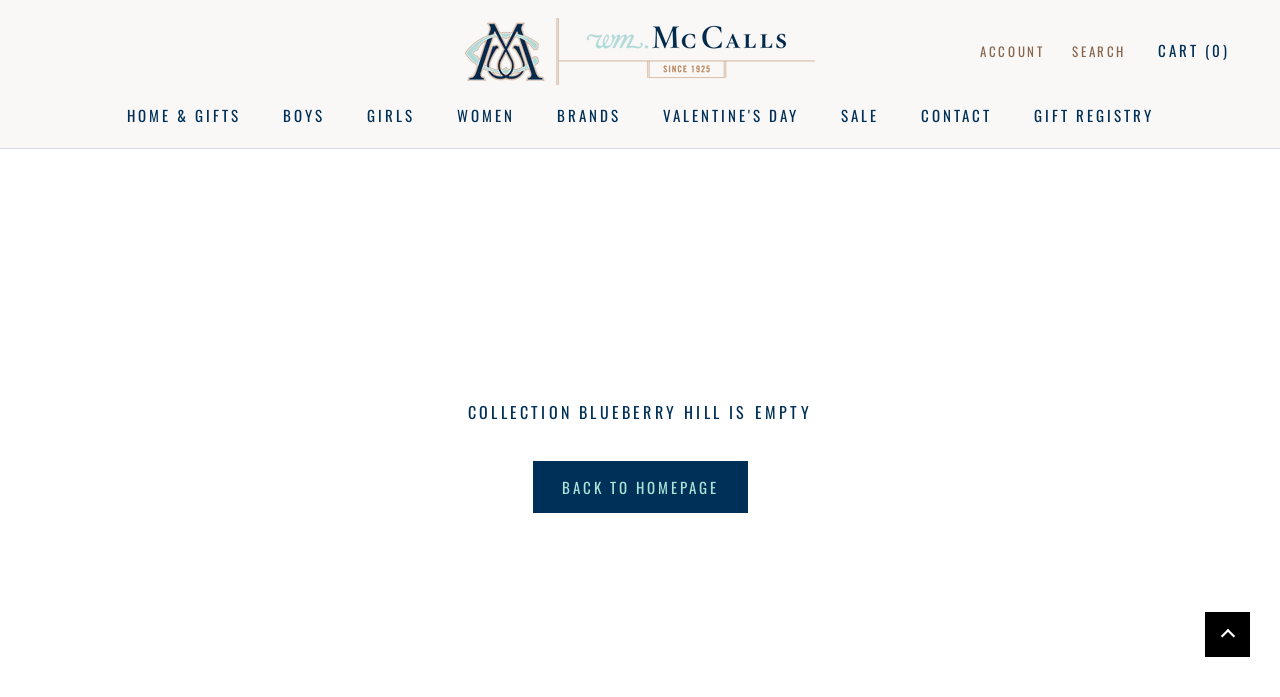

--- FILE ---
content_type: text/html; charset=utf-8
request_url: https://mccallsreynoldavillage.com/collections/blueberry-hill
body_size: 36651
content:
<!doctype html>

<html class="no-js" lang="en">
  <head>
    <meta charset="utf-8"> 
    <meta http-equiv="X-UA-Compatible" content="IE=edge,chrome=1">
    <meta name="viewport" content="width=device-width, initial-scale=1.0, height=device-height, minimum-scale=1.0, maximum-scale=1.0">
    <meta name="theme-color" content="">

    <title>
      Blueberry Hill &ndash; McCalls Reynolda Village
    </title><link rel="canonical" href="https://mccallsreynoldavillage.com/collections/blueberry-hill"><link rel="shortcut icon" href="//mccallsreynoldavillage.com/cdn/shop/files/favicon_96x.png?v=1617548638" type="image/png"><meta property="og:type" content="website">
  <meta property="og:title" content="Blueberry Hill">
  <meta property="og:image" content="http://mccallsreynoldavillage.com/cdn/shop/collections/logo_08421442-c520-493d-8e86-258827f774ec.jpg?v=1600732033">
  <meta property="og:image:secure_url" content="https://mccallsreynoldavillage.com/cdn/shop/collections/logo_08421442-c520-493d-8e86-258827f774ec.jpg?v=1600732033">
  <meta property="og:image:width" content="">
  <meta property="og:image:height" content=""><meta property="og:url" content="https://mccallsreynoldavillage.com/collections/blueberry-hill">
<meta property="og:site_name" content="McCalls Reynolda Village"><meta name="twitter:card" content="summary"><meta name="twitter:title" content="Blueberry Hill">
  <meta name="twitter:description" content="">
  <meta name="twitter:image" content="https://mccallsreynoldavillage.com/cdn/shop/collections/logo_08421442-c520-493d-8e86-258827f774ec_600x600_crop_center.jpg?v=1600732033">
    <style>
  @font-face {
  font-family: Oswald;
  font-weight: 400;
  font-style: normal;
  font-display: fallback;
  src: url("//mccallsreynoldavillage.com/cdn/fonts/oswald/oswald_n4.7760ed7a63e536050f64bb0607ff70ce07a480bd.woff2") format("woff2"),
       url("//mccallsreynoldavillage.com/cdn/fonts/oswald/oswald_n4.ae5e497f60fc686568afe76e9ff1872693c533e9.woff") format("woff");
}

  

  
  
  

  :root {
    --heading-font-family : Oswald, sans-serif;
    --heading-font-weight : 400;
    --heading-font-style  : normal;

    --text-font-family : Garamond, Baskerville, Caslon, serif;
    --text-font-weight : 400;
    --text-font-style  : normal;

    --base-text-font-size   : 17px;
    --default-text-font-size: 14px;--background          : #ffffff;
    --background-rgb      : 255, 255, 255;
    --light-background    : #ffffff;
    --light-background-rgb: 255, 255, 255;
    --heading-color       : #003057;
    --text-color          : #87674f;
    --text-color-rgb      : 135, 103, 79;
    --text-color-light    : #939393;
    --text-color-light-rgb: 147, 147, 147;
    --link-color          : #323232;
    --link-color-rgb      : 50, 50, 50;
    --border-color        : #ede8e5;
    --border-color-rgb    : 237, 232, 229;

    --button-background    : #003057;
    --button-background-rgb: 0, 48, 87;
    --button-text-color    : #a7e6d7;

    --header-background       : #f9f8f7;
    --header-heading-color    : #003057;
    --header-light-text-color : #87674f;
    --header-border-color     : #d4dadf;

    --footer-background    : #ffffff;
    --footer-text-color    : #939393;
    --footer-heading-color : #5c5c5c;
    --footer-border-color  : #efefef;

    --navigation-background      : #ffffff;
    --navigation-background-rgb  : 255, 255, 255;
    --navigation-text-color      : #5c5c5c;
    --navigation-text-color-light: rgba(92, 92, 92, 0.5);
    --navigation-border-color    : rgba(92, 92, 92, 0.25);

    --newsletter-popup-background     : #ffffff;
    --newsletter-popup-text-color     : #003057;
    --newsletter-popup-text-color-rgb : 0, 48, 87;

    --secondary-elements-background       : #5c5c5c;
    --secondary-elements-background-rgb   : 92, 92, 92;
    --secondary-elements-text-color       : #ffffff;
    --secondary-elements-text-color-light : rgba(255, 255, 255, 0.5);
    --secondary-elements-border-color     : rgba(255, 255, 255, 0.25);

    --product-sale-price-color    : #f94c43;
    --product-sale-price-color-rgb: 249, 76, 67;

    /* Products */

    --horizontal-spacing-four-products-per-row: 40px;
        --horizontal-spacing-two-products-per-row : 40px;

    --vertical-spacing-four-products-per-row: 60px;
        --vertical-spacing-two-products-per-row : 75px;

    /* Animation */
    --drawer-transition-timing: cubic-bezier(0.645, 0.045, 0.355, 1);
    --header-base-height: 80px; /* We set a default for browsers that do not support CSS variables */

    /* Cursors */
    --cursor-zoom-in-svg    : url(//mccallsreynoldavillage.com/cdn/shop/t/9/assets/cursor-zoom-in.svg?v=153419413013011208121643674319);
    --cursor-zoom-in-2x-svg : url(//mccallsreynoldavillage.com/cdn/shop/t/9/assets/cursor-zoom-in-2x.svg?v=132362123925422678911643674319);
  }
</style>

<script>
  // IE11 does not have support for CSS variables, so we have to polyfill them
  if (!(((window || {}).CSS || {}).supports && window.CSS.supports('(--a: 0)'))) {
    const script = document.createElement('script');
    script.type = 'text/javascript';
    script.src = 'https://cdn.jsdelivr.net/npm/css-vars-ponyfill@2';
    script.onload = function() {
      cssVars({});
    };

    document.getElementsByTagName('head')[0].appendChild(script);
  }
</script>

    <script>window.performance && window.performance.mark && window.performance.mark('shopify.content_for_header.start');</script><meta name="facebook-domain-verification" content="h03tbk6rdd5ann0qsrtww0eafyu3s2">
<meta id="shopify-digital-wallet" name="shopify-digital-wallet" content="/17368519/digital_wallets/dialog">
<meta name="shopify-checkout-api-token" content="40d3b27651a6faedeb397a58be4aed4f">
<meta id="in-context-paypal-metadata" data-shop-id="17368519" data-venmo-supported="false" data-environment="production" data-locale="en_US" data-paypal-v4="true" data-currency="USD">
<link rel="alternate" type="application/atom+xml" title="Feed" href="/collections/blueberry-hill.atom" />
<link rel="alternate" type="application/json+oembed" href="https://mccallsreynoldavillage.com/collections/blueberry-hill.oembed">
<script async="async" src="/checkouts/internal/preloads.js?locale=en-US"></script>
<link rel="preconnect" href="https://shop.app" crossorigin="anonymous">
<script async="async" src="https://shop.app/checkouts/internal/preloads.js?locale=en-US&shop_id=17368519" crossorigin="anonymous"></script>
<script id="apple-pay-shop-capabilities" type="application/json">{"shopId":17368519,"countryCode":"US","currencyCode":"USD","merchantCapabilities":["supports3DS"],"merchantId":"gid:\/\/shopify\/Shop\/17368519","merchantName":"McCalls Reynolda Village","requiredBillingContactFields":["postalAddress","email"],"requiredShippingContactFields":["postalAddress","email"],"shippingType":"shipping","supportedNetworks":["visa","masterCard","amex","discover","elo","jcb"],"total":{"type":"pending","label":"McCalls Reynolda Village","amount":"1.00"},"shopifyPaymentsEnabled":true,"supportsSubscriptions":true}</script>
<script id="shopify-features" type="application/json">{"accessToken":"40d3b27651a6faedeb397a58be4aed4f","betas":["rich-media-storefront-analytics"],"domain":"mccallsreynoldavillage.com","predictiveSearch":true,"shopId":17368519,"locale":"en"}</script>
<script>var Shopify = Shopify || {};
Shopify.shop = "mccalls-reynolda-village.myshopify.com";
Shopify.locale = "en";
Shopify.currency = {"active":"USD","rate":"1.0"};
Shopify.country = "US";
Shopify.theme = {"name":"PRC Prestige | Contact Only | 1.31.2022","id":130567602405,"schema_name":"Prestige","schema_version":"4.13.0","theme_store_id":null,"role":"main"};
Shopify.theme.handle = "null";
Shopify.theme.style = {"id":null,"handle":null};
Shopify.cdnHost = "mccallsreynoldavillage.com/cdn";
Shopify.routes = Shopify.routes || {};
Shopify.routes.root = "/";</script>
<script type="module">!function(o){(o.Shopify=o.Shopify||{}).modules=!0}(window);</script>
<script>!function(o){function n(){var o=[];function n(){o.push(Array.prototype.slice.apply(arguments))}return n.q=o,n}var t=o.Shopify=o.Shopify||{};t.loadFeatures=n(),t.autoloadFeatures=n()}(window);</script>
<script>
  window.ShopifyPay = window.ShopifyPay || {};
  window.ShopifyPay.apiHost = "shop.app\/pay";
  window.ShopifyPay.redirectState = null;
</script>
<script id="shop-js-analytics" type="application/json">{"pageType":"collection"}</script>
<script defer="defer" async type="module" src="//mccallsreynoldavillage.com/cdn/shopifycloud/shop-js/modules/v2/client.init-shop-cart-sync_BN7fPSNr.en.esm.js"></script>
<script defer="defer" async type="module" src="//mccallsreynoldavillage.com/cdn/shopifycloud/shop-js/modules/v2/chunk.common_Cbph3Kss.esm.js"></script>
<script defer="defer" async type="module" src="//mccallsreynoldavillage.com/cdn/shopifycloud/shop-js/modules/v2/chunk.modal_DKumMAJ1.esm.js"></script>
<script type="module">
  await import("//mccallsreynoldavillage.com/cdn/shopifycloud/shop-js/modules/v2/client.init-shop-cart-sync_BN7fPSNr.en.esm.js");
await import("//mccallsreynoldavillage.com/cdn/shopifycloud/shop-js/modules/v2/chunk.common_Cbph3Kss.esm.js");
await import("//mccallsreynoldavillage.com/cdn/shopifycloud/shop-js/modules/v2/chunk.modal_DKumMAJ1.esm.js");

  window.Shopify.SignInWithShop?.initShopCartSync?.({"fedCMEnabled":true,"windoidEnabled":true});

</script>
<script>
  window.Shopify = window.Shopify || {};
  if (!window.Shopify.featureAssets) window.Shopify.featureAssets = {};
  window.Shopify.featureAssets['shop-js'] = {"shop-cart-sync":["modules/v2/client.shop-cart-sync_CJVUk8Jm.en.esm.js","modules/v2/chunk.common_Cbph3Kss.esm.js","modules/v2/chunk.modal_DKumMAJ1.esm.js"],"init-fed-cm":["modules/v2/client.init-fed-cm_7Fvt41F4.en.esm.js","modules/v2/chunk.common_Cbph3Kss.esm.js","modules/v2/chunk.modal_DKumMAJ1.esm.js"],"init-shop-email-lookup-coordinator":["modules/v2/client.init-shop-email-lookup-coordinator_Cc088_bR.en.esm.js","modules/v2/chunk.common_Cbph3Kss.esm.js","modules/v2/chunk.modal_DKumMAJ1.esm.js"],"init-windoid":["modules/v2/client.init-windoid_hPopwJRj.en.esm.js","modules/v2/chunk.common_Cbph3Kss.esm.js","modules/v2/chunk.modal_DKumMAJ1.esm.js"],"shop-button":["modules/v2/client.shop-button_B0jaPSNF.en.esm.js","modules/v2/chunk.common_Cbph3Kss.esm.js","modules/v2/chunk.modal_DKumMAJ1.esm.js"],"shop-cash-offers":["modules/v2/client.shop-cash-offers_DPIskqss.en.esm.js","modules/v2/chunk.common_Cbph3Kss.esm.js","modules/v2/chunk.modal_DKumMAJ1.esm.js"],"shop-toast-manager":["modules/v2/client.shop-toast-manager_CK7RT69O.en.esm.js","modules/v2/chunk.common_Cbph3Kss.esm.js","modules/v2/chunk.modal_DKumMAJ1.esm.js"],"init-shop-cart-sync":["modules/v2/client.init-shop-cart-sync_BN7fPSNr.en.esm.js","modules/v2/chunk.common_Cbph3Kss.esm.js","modules/v2/chunk.modal_DKumMAJ1.esm.js"],"init-customer-accounts-sign-up":["modules/v2/client.init-customer-accounts-sign-up_CfPf4CXf.en.esm.js","modules/v2/client.shop-login-button_DeIztwXF.en.esm.js","modules/v2/chunk.common_Cbph3Kss.esm.js","modules/v2/chunk.modal_DKumMAJ1.esm.js"],"pay-button":["modules/v2/client.pay-button_CgIwFSYN.en.esm.js","modules/v2/chunk.common_Cbph3Kss.esm.js","modules/v2/chunk.modal_DKumMAJ1.esm.js"],"init-customer-accounts":["modules/v2/client.init-customer-accounts_DQ3x16JI.en.esm.js","modules/v2/client.shop-login-button_DeIztwXF.en.esm.js","modules/v2/chunk.common_Cbph3Kss.esm.js","modules/v2/chunk.modal_DKumMAJ1.esm.js"],"avatar":["modules/v2/client.avatar_BTnouDA3.en.esm.js"],"init-shop-for-new-customer-accounts":["modules/v2/client.init-shop-for-new-customer-accounts_CsZy_esa.en.esm.js","modules/v2/client.shop-login-button_DeIztwXF.en.esm.js","modules/v2/chunk.common_Cbph3Kss.esm.js","modules/v2/chunk.modal_DKumMAJ1.esm.js"],"shop-follow-button":["modules/v2/client.shop-follow-button_BRMJjgGd.en.esm.js","modules/v2/chunk.common_Cbph3Kss.esm.js","modules/v2/chunk.modal_DKumMAJ1.esm.js"],"checkout-modal":["modules/v2/client.checkout-modal_B9Drz_yf.en.esm.js","modules/v2/chunk.common_Cbph3Kss.esm.js","modules/v2/chunk.modal_DKumMAJ1.esm.js"],"shop-login-button":["modules/v2/client.shop-login-button_DeIztwXF.en.esm.js","modules/v2/chunk.common_Cbph3Kss.esm.js","modules/v2/chunk.modal_DKumMAJ1.esm.js"],"lead-capture":["modules/v2/client.lead-capture_DXYzFM3R.en.esm.js","modules/v2/chunk.common_Cbph3Kss.esm.js","modules/v2/chunk.modal_DKumMAJ1.esm.js"],"shop-login":["modules/v2/client.shop-login_CA5pJqmO.en.esm.js","modules/v2/chunk.common_Cbph3Kss.esm.js","modules/v2/chunk.modal_DKumMAJ1.esm.js"],"payment-terms":["modules/v2/client.payment-terms_BxzfvcZJ.en.esm.js","modules/v2/chunk.common_Cbph3Kss.esm.js","modules/v2/chunk.modal_DKumMAJ1.esm.js"]};
</script>
<script>(function() {
  var isLoaded = false;
  function asyncLoad() {
    if (isLoaded) return;
    isLoaded = true;
    var urls = ["\/\/www.powr.io\/powr.js?powr-token=mccalls-reynolda-village.myshopify.com\u0026external-type=shopify\u0026shop=mccalls-reynolda-village.myshopify.com","https:\/\/instafeed.nfcube.com\/cdn\/74ae97b92f76226b496b8bc4bb15329f.js?shop=mccalls-reynolda-village.myshopify.com","\/\/shopify.privy.com\/widget.js?shop=mccalls-reynolda-village.myshopify.com","https:\/\/cdn.shopify.com\/s\/files\/1\/1736\/8519\/t\/1\/assets\/clever-adwords-remarketing.js?shop=mccalls-reynolda-village.myshopify.com","https:\/\/cdn.shopify.com\/s\/files\/1\/1736\/8519\/t\/1\/assets\/clever_adwords_global_tag.js?shop=mccalls-reynolda-village.myshopify.com","https:\/\/omnisnippet1.com\/platforms\/shopify.js?source=scriptTag\u0026v=2025-05-15T12\u0026shop=mccalls-reynolda-village.myshopify.com"];
    for (var i = 0; i < urls.length; i++) {
      var s = document.createElement('script');
      s.type = 'text/javascript';
      s.async = true;
      s.src = urls[i];
      var x = document.getElementsByTagName('script')[0];
      x.parentNode.insertBefore(s, x);
    }
  };
  if(window.attachEvent) {
    window.attachEvent('onload', asyncLoad);
  } else {
    window.addEventListener('load', asyncLoad, false);
  }
})();</script>
<script id="__st">var __st={"a":17368519,"offset":-18000,"reqid":"17ac6856-eff3-4cfb-9e7b-4933f193a365-1769783723","pageurl":"mccallsreynoldavillage.com\/collections\/blueberry-hill","u":"986a85bf2240","p":"collection","rtyp":"collection","rid":222382522535};</script>
<script>window.ShopifyPaypalV4VisibilityTracking = true;</script>
<script id="captcha-bootstrap">!function(){'use strict';const t='contact',e='account',n='new_comment',o=[[t,t],['blogs',n],['comments',n],[t,'customer']],c=[[e,'customer_login'],[e,'guest_login'],[e,'recover_customer_password'],[e,'create_customer']],r=t=>t.map((([t,e])=>`form[action*='/${t}']:not([data-nocaptcha='true']) input[name='form_type'][value='${e}']`)).join(','),a=t=>()=>t?[...document.querySelectorAll(t)].map((t=>t.form)):[];function s(){const t=[...o],e=r(t);return a(e)}const i='password',u='form_key',d=['recaptcha-v3-token','g-recaptcha-response','h-captcha-response',i],f=()=>{try{return window.sessionStorage}catch{return}},m='__shopify_v',_=t=>t.elements[u];function p(t,e,n=!1){try{const o=window.sessionStorage,c=JSON.parse(o.getItem(e)),{data:r}=function(t){const{data:e,action:n}=t;return t[m]||n?{data:e,action:n}:{data:t,action:n}}(c);for(const[e,n]of Object.entries(r))t.elements[e]&&(t.elements[e].value=n);n&&o.removeItem(e)}catch(o){console.error('form repopulation failed',{error:o})}}const l='form_type',E='cptcha';function T(t){t.dataset[E]=!0}const w=window,h=w.document,L='Shopify',v='ce_forms',y='captcha';let A=!1;((t,e)=>{const n=(g='f06e6c50-85a8-45c8-87d0-21a2b65856fe',I='https://cdn.shopify.com/shopifycloud/storefront-forms-hcaptcha/ce_storefront_forms_captcha_hcaptcha.v1.5.2.iife.js',D={infoText:'Protected by hCaptcha',privacyText:'Privacy',termsText:'Terms'},(t,e,n)=>{const o=w[L][v],c=o.bindForm;if(c)return c(t,g,e,D).then(n);var r;o.q.push([[t,g,e,D],n]),r=I,A||(h.body.append(Object.assign(h.createElement('script'),{id:'captcha-provider',async:!0,src:r})),A=!0)});var g,I,D;w[L]=w[L]||{},w[L][v]=w[L][v]||{},w[L][v].q=[],w[L][y]=w[L][y]||{},w[L][y].protect=function(t,e){n(t,void 0,e),T(t)},Object.freeze(w[L][y]),function(t,e,n,w,h,L){const[v,y,A,g]=function(t,e,n){const i=e?o:[],u=t?c:[],d=[...i,...u],f=r(d),m=r(i),_=r(d.filter((([t,e])=>n.includes(e))));return[a(f),a(m),a(_),s()]}(w,h,L),I=t=>{const e=t.target;return e instanceof HTMLFormElement?e:e&&e.form},D=t=>v().includes(t);t.addEventListener('submit',(t=>{const e=I(t);if(!e)return;const n=D(e)&&!e.dataset.hcaptchaBound&&!e.dataset.recaptchaBound,o=_(e),c=g().includes(e)&&(!o||!o.value);(n||c)&&t.preventDefault(),c&&!n&&(function(t){try{if(!f())return;!function(t){const e=f();if(!e)return;const n=_(t);if(!n)return;const o=n.value;o&&e.removeItem(o)}(t);const e=Array.from(Array(32),(()=>Math.random().toString(36)[2])).join('');!function(t,e){_(t)||t.append(Object.assign(document.createElement('input'),{type:'hidden',name:u})),t.elements[u].value=e}(t,e),function(t,e){const n=f();if(!n)return;const o=[...t.querySelectorAll(`input[type='${i}']`)].map((({name:t})=>t)),c=[...d,...o],r={};for(const[a,s]of new FormData(t).entries())c.includes(a)||(r[a]=s);n.setItem(e,JSON.stringify({[m]:1,action:t.action,data:r}))}(t,e)}catch(e){console.error('failed to persist form',e)}}(e),e.submit())}));const S=(t,e)=>{t&&!t.dataset[E]&&(n(t,e.some((e=>e===t))),T(t))};for(const o of['focusin','change'])t.addEventListener(o,(t=>{const e=I(t);D(e)&&S(e,y())}));const B=e.get('form_key'),M=e.get(l),P=B&&M;t.addEventListener('DOMContentLoaded',(()=>{const t=y();if(P)for(const e of t)e.elements[l].value===M&&p(e,B);[...new Set([...A(),...v().filter((t=>'true'===t.dataset.shopifyCaptcha))])].forEach((e=>S(e,t)))}))}(h,new URLSearchParams(w.location.search),n,t,e,['guest_login'])})(!0,!0)}();</script>
<script integrity="sha256-4kQ18oKyAcykRKYeNunJcIwy7WH5gtpwJnB7kiuLZ1E=" data-source-attribution="shopify.loadfeatures" defer="defer" src="//mccallsreynoldavillage.com/cdn/shopifycloud/storefront/assets/storefront/load_feature-a0a9edcb.js" crossorigin="anonymous"></script>
<script crossorigin="anonymous" defer="defer" src="//mccallsreynoldavillage.com/cdn/shopifycloud/storefront/assets/shopify_pay/storefront-65b4c6d7.js?v=20250812"></script>
<script data-source-attribution="shopify.dynamic_checkout.dynamic.init">var Shopify=Shopify||{};Shopify.PaymentButton=Shopify.PaymentButton||{isStorefrontPortableWallets:!0,init:function(){window.Shopify.PaymentButton.init=function(){};var t=document.createElement("script");t.src="https://mccallsreynoldavillage.com/cdn/shopifycloud/portable-wallets/latest/portable-wallets.en.js",t.type="module",document.head.appendChild(t)}};
</script>
<script data-source-attribution="shopify.dynamic_checkout.buyer_consent">
  function portableWalletsHideBuyerConsent(e){var t=document.getElementById("shopify-buyer-consent"),n=document.getElementById("shopify-subscription-policy-button");t&&n&&(t.classList.add("hidden"),t.setAttribute("aria-hidden","true"),n.removeEventListener("click",e))}function portableWalletsShowBuyerConsent(e){var t=document.getElementById("shopify-buyer-consent"),n=document.getElementById("shopify-subscription-policy-button");t&&n&&(t.classList.remove("hidden"),t.removeAttribute("aria-hidden"),n.addEventListener("click",e))}window.Shopify?.PaymentButton&&(window.Shopify.PaymentButton.hideBuyerConsent=portableWalletsHideBuyerConsent,window.Shopify.PaymentButton.showBuyerConsent=portableWalletsShowBuyerConsent);
</script>
<script data-source-attribution="shopify.dynamic_checkout.cart.bootstrap">document.addEventListener("DOMContentLoaded",(function(){function t(){return document.querySelector("shopify-accelerated-checkout-cart, shopify-accelerated-checkout")}if(t())Shopify.PaymentButton.init();else{new MutationObserver((function(e,n){t()&&(Shopify.PaymentButton.init(),n.disconnect())})).observe(document.body,{childList:!0,subtree:!0})}}));
</script>
<link id="shopify-accelerated-checkout-styles" rel="stylesheet" media="screen" href="https://mccallsreynoldavillage.com/cdn/shopifycloud/portable-wallets/latest/accelerated-checkout-backwards-compat.css" crossorigin="anonymous">
<style id="shopify-accelerated-checkout-cart">
        #shopify-buyer-consent {
  margin-top: 1em;
  display: inline-block;
  width: 100%;
}

#shopify-buyer-consent.hidden {
  display: none;
}

#shopify-subscription-policy-button {
  background: none;
  border: none;
  padding: 0;
  text-decoration: underline;
  font-size: inherit;
  cursor: pointer;
}

#shopify-subscription-policy-button::before {
  box-shadow: none;
}

      </style>

<script>window.performance && window.performance.mark && window.performance.mark('shopify.content_for_header.end');</script>

    <link rel="stylesheet" href="//mccallsreynoldavillage.com/cdn/shop/t/9/assets/theme.css?v=179100594207084342461643674302">

    <script>// This allows to expose several variables to the global scope, to be used in scripts
      window.theme = {
        pageType: "collection",
        moneyFormat: "${{amount}}",
        moneyWithCurrencyFormat: "${{amount}} USD",
        productImageSize: "square",
        searchMode: "product,article",
        showPageTransition: false,
        showElementStaggering: true,
        showImageZooming: true
      };

      window.routes = {
        rootUrl: "\/",
        rootUrlWithoutSlash: '',
        cartUrl: "\/cart",
        cartAddUrl: "\/cart\/add",
        cartChangeUrl: "\/cart\/change",
        searchUrl: "\/search",
        productRecommendationsUrl: "\/recommendations\/products"
      };

      window.languages = {
        cartAddNote: "Add Order Note",
        cartEditNote: "Edit Order Note",
        productImageLoadingError: "This image could not be loaded. Please try to reload the page.",
        productFormAddToCart: "Add to cart",
        productFormUnavailable: "Unavailable",
        productFormSoldOut: "Sold Out",
        shippingEstimatorOneResult: "1 option available:",
        shippingEstimatorMoreResults: "{{count}} options available:",
        shippingEstimatorNoResults: "No shipping could be found"
      };

      window.lazySizesConfig = {
        loadHidden: false,
        hFac: 0.5,
        expFactor: 2,
        ricTimeout: 150,
        lazyClass: 'Image--lazyLoad',
        loadingClass: 'Image--lazyLoading',
        loadedClass: 'Image--lazyLoaded'
      };

      document.documentElement.className = document.documentElement.className.replace('no-js', 'js');
      document.documentElement.style.setProperty('--window-height', window.innerHeight + 'px');

      // We do a quick detection of some features (we could use Modernizr but for so little...)
      (function() {
        document.documentElement.className += ((window.CSS && window.CSS.supports('(position: sticky) or (position: -webkit-sticky)')) ? ' supports-sticky' : ' no-supports-sticky');
        document.documentElement.className += (window.matchMedia('(-moz-touch-enabled: 1), (hover: none)')).matches ? ' no-supports-hover' : ' supports-hover';
      }());
    </script>

    <script src="//mccallsreynoldavillage.com/cdn/shop/t/9/assets/lazysizes.min.js?v=174358363404432586981643674299" async></script><script src="https://polyfill-fastly.net/v3/polyfill.min.js?unknown=polyfill&features=fetch,Element.prototype.closest,Element.prototype.remove,Element.prototype.classList,Array.prototype.includes,Array.prototype.fill,Object.assign,CustomEvent,IntersectionObserver,IntersectionObserverEntry,URL" defer></script>
    <script src="//mccallsreynoldavillage.com/cdn/shop/t/9/assets/libs.min.js?v=26178543184394469741643674300" defer></script>
    <script src="//mccallsreynoldavillage.com/cdn/shop/t/9/assets/theme.min.js?v=159976158040161064131643674304" defer></script>
    <script src="//mccallsreynoldavillage.com/cdn/shop/t/9/assets/custom.js?v=183944157590872491501643674295" defer></script>

    <script>
      (function () {
        window.onpageshow = function() {
          if (window.theme.showPageTransition) {
            var pageTransition = document.querySelector('.PageTransition');

            if (pageTransition) {
              pageTransition.style.visibility = 'visible';
              pageTransition.style.opacity = '0';
            }
          }

          // When the page is loaded from the cache, we have to reload the cart content
          document.documentElement.dispatchEvent(new CustomEvent('cart:refresh', {
            bubbles: true
          }));
        };
      })();
    </script>

    


  <script type="application/ld+json">
  {
    "@context": "http://schema.org",
    "@type": "BreadcrumbList",
  "itemListElement": [{
      "@type": "ListItem",
      "position": 1,
      "name": "Translation missing: en.general.breadcrumb.home",
      "item": "https://mccallsreynoldavillage.com"
    },{
          "@type": "ListItem",
          "position": 2,
          "name": "Blueberry Hill",
          "item": "https://mccallsreynoldavillage.com/collections/blueberry-hill"
        }]
  }
  </script>

  
<!--begin-boost-pfs-filter-css-->
  <link href="//mccallsreynoldavillage.com/cdn/shop/t/9/assets/boost-pfs-init.css?v=178241013484648041711643674228" rel="stylesheet" type="text/css" media="all" />
  <link rel="preload stylesheet" href="//mccallsreynoldavillage.com/cdn/shop/t/9/assets/boost-pfs-general.css?v=98505251957659029621643674227" as="style"><link href="//mccallsreynoldavillage.com/cdn/shop/t/9/assets/boost-pfs-custom.css?v=117110237701707647071643674226" rel="stylesheet" type="text/css" media="all" />
<style data-id="boost-pfs-style" type="text/css">
    .boost-pfs-filter-option-title-text {}

   .boost-pfs-filter-tree-v .boost-pfs-filter-option-title-text:before {}
    .boost-pfs-filter-tree-v .boost-pfs-filter-option.boost-pfs-filter-option-collapsed .boost-pfs-filter-option-title-text:before {}
    .boost-pfs-filter-tree-h .boost-pfs-filter-option-title-heading:before {
      border-right-color: ;
      border-bottom-color: ;
    }

    .boost-pfs-filter-option-content .boost-pfs-filter-option-item-list .boost-pfs-filter-option-item button,
    .boost-pfs-filter-option-content .boost-pfs-filter-option-item-list .boost-pfs-filter-option-item .boost-pfs-filter-button,
    .boost-pfs-filter-option-range-amount input,
    .boost-pfs-filter-tree-v .boost-pfs-filter-refine-by .boost-pfs-filter-refine-by-items .refine-by-item,
    .boost-pfs-filter-refine-by-wrapper-v .boost-pfs-filter-refine-by .boost-pfs-filter-refine-by-items .refine-by-item,
    .boost-pfs-filter-refine-by .boost-pfs-filter-option-title,
    .boost-pfs-filter-refine-by .boost-pfs-filter-refine-by-items .refine-by-item>a,
    .boost-pfs-filter-refine-by>span,
    .boost-pfs-filter-clear,
    .boost-pfs-filter-clear-all{font-size: 17px;}

    .boost-pfs-filter-option-multi-level-collections .boost-pfs-filter-option-multi-level-list .boost-pfs-filter-option-item .boost-pfs-filter-button-arrow .boost-pfs-arrow:before,
    .boost-pfs-filter-option-multi-level-tag .boost-pfs-filter-option-multi-level-list .boost-pfs-filter-option-item .boost-pfs-filter-button-arrow .boost-pfs-arrow:before {}

    .boost-pfs-filter-refine-by .boost-pfs-filter-refine-by-items .refine-by-item .boost-pfs-filter-clear:before,
    .boost-pfs-filter-refine-by .boost-pfs-filter-refine-by-items .refine-by-item .boost-pfs-filter-clear:after {
      background: ;
    }

    .boost-pfs-filter-tree-mobile-button button,
    .boost-pfs-filter-top-sorting-mobile button {}
    .boost-pfs-filter-top-sorting-mobile button>span:after {}
  </style><style data-id="boost-pfs-otp-style" type="text/css">
      .boost-pfs-quickview-btn {background: rgba(255,255,255,1);color: rgba(61,66,70,1);border-color: rgba(255,255,255,1);}
      .boost-pfs-quickview-btn svg {
        fill: rgba(61,66,70,1);
      }
      .boost-pfs-quickview-btn:hover {background: rgba(61,66,70,1);color: rgba(255,255,255,1);border-color: rgba(61,66,70,1);}
      .boost-pfs-quickview-btn:hover svg {
        fill: rgba(255,255,255,1);
      }
      .boost-pfs-addtocart-btn {background: rgba(0,0,0,1);color: rgba(255,255,255,1);border-color: rgba(0,0,0,1);}
      .boost-pfs-addtocart-btn svg {
        fill: rgba(255,255,255,1);
      }
      .boost-pfs-addtocart-btn:hover {background: rgba(61,66,70,1);color: rgba(255,255,255,1);border-color: rgba(61,66,70,1);}
      .boost-pfs-addtocart-btn:hover svg {
        fill: rgba(255,255,255,1);
      }
    </style>
<!--end-boost-pfs-filter-css-->


<script src="//staticxx.s3.amazonaws.com/aio_stats_lib_v1.min.js?v=1.0"></script><!-- BEGIN app block: shopify://apps/wrapped/blocks/app-embed/1714fc7d-e525-4a14-8c3e-1b6ed95734c5 --><script type="module" src="https://cdn.shopify.com/storefront/web-components.js"></script>
<!-- BEGIN app snippet: app-embed.settings --><script type="text/javascript">
  window.Wrapped = { ...window.Wrapped };
  window.Wrapped.options = {"order":{"settings":{"optionMode":"advanced","visibilityTag":"wrapped:blocks:hide","giftMessage":false,"giftMessageMaxChars":255,"giftSender":true,"giftReceiver":false,"giftMessageRequired":false,"giftSenderRequired":false,"giftReceiverRequired":false,"giftMessageEmoji":true,"giftSenderEmoji":true,"giftReceiverEmoji":true,"giftOptionLabels":{"primary":"Select a gift option"},"giftCheckboxLabels":{"primary":"🎁 Add gift wrap + gift message"},"giftMessageLabels":{"primary":"Add your personal message"},"giftMessagePlaceholderLabels":{"primary":"Write your message here..."},"giftSenderLabels":{"primary":"From"},"giftSenderPlaceholderLabels":{"primary":"Sender name"},"giftReceiverLabels":{"primary":"To"},"giftReceiverPlaceholderLabels":{"primary":"Receiver name"},"saveLabels":{"primary":"Save"},"removeLabels":{"primary":"Remove"},"unavailableLabels":{"primary":"Unavailable"},"visibilityHelperLabels":{"primary":"Unavailable for one or more items in your cart"},"requiredFieldLabels":{"primary":"Please fill out this field."},"emojiFieldLabels":{"primary":"Emoji characters are not permitted."},"ordersLimitReached":false,"multipleGiftVariants":true},"datafields":{"checkbox":"Gift Wrap","message":"Gift Message","sender":"Gift Sender","receiver":"Gift Receiver","variant":"Gift Option"},"product":{"handle":"gift-wrap","image":"https:\/\/cdn.shopify.com\/s\/files\/1\/1736\/8519\/files\/wrap_a_gift_600x600.png?v=1737895686","priceMode":"order","hiddenInventory":false,"hiddenVisibility":false,"variantPricingPaid":true,"variantPricingFree":true,"bundles":true,"id":9057878638821,"gid":"gid:\/\/shopify\/Product\/9057878638821","variants":[{"availableForSale":true,"title":"McCalls Gift Wrap","price":3.0,"id":46474862067941,"imageSrc":null,"boxItemLimit":null,"boxWeightLimit":null}]},"blocks":[{"id":"4bf0321b-1521-4083-8124-52f453cdec81","blockType":"cart_page","modal":false,"pricing":true,"refresh":false,"primaryCheckbox":true,"previewImage":true,"variantAppearance":"images","labels":{"primary":null},"targets":{"121411043495":{"id":"8ae0a023-5f5b-498c-9fbb-973e112da8df","selector":"form[action*=\"\/cart\"] footer.Cart__Footer","repositionedByDeveloper":false,"position":"afterbegin","action":"cart:refresh","actionDeveloper":null,"actionType":"event","actionTypeDeveloper":null,"formTarget":null},"121461440679":{"id":"6928258f-fa82-491d-ae11-c9608f1d7bc2","selector":"form[action*=\"\/cart\"] div.cart__submit-controls","repositionedByDeveloper":false,"position":"beforebegin","action":null,"actionDeveloper":null,"actionType":"reload","actionTypeDeveloper":null,"formTarget":null},"130434007269":{"id":"a43197b9-d21c-4e77-9341-80d3e45dedbc","selector":"form[action*=\"\/cart\"] footer.Cart__Footer","repositionedByDeveloper":false,"position":"afterbegin","action":"cart:refresh","actionDeveloper":null,"actionType":"event","actionTypeDeveloper":null,"formTarget":null},"130567602405":{"id":"f74f7ca8-3d88-472c-9b57-fae95be4da3c","selector":"form[action*=\"\/cart\"] footer.Cart__Footer","repositionedByDeveloper":false,"position":"afterbegin","action":"cart:refresh","actionDeveloper":null,"actionType":"event","actionTypeDeveloper":null,"formTarget":null},"163184658":{"id":"4299ba67-98ce-4613-ab0e-2bf6078fefed","selector":"main form div.cart-row div.grid div.grid-item div.cart-subtotal","repositionedByDeveloper":false,"position":"afterend","action":null,"actionDeveloper":null,"actionType":"reload","actionTypeDeveloper":null,"formTarget":null},"121329909927":{"id":"54231b55-7c45-46b0-9016-d37df1f62c0c","selector":"main form[action*=\"\/cart\"] div.Cart__Recap","repositionedByDeveloper":false,"position":"afterbegin","action":"cart:refresh","actionDeveloper":null,"actionType":"event","actionTypeDeveloper":null,"formTarget":null},"158780114":{"id":"e8d7107c-87de-488d-a379-8e7ac5820ff9","selector":"form[action*=\"\/cart\"] div.cart__submit-controls","repositionedByDeveloper":false,"position":"beforebegin","action":null,"actionDeveloper":null,"actionType":"reload","actionTypeDeveloper":null,"formTarget":null}}},{"id":"86093027-ec25-4dd0-876d-ff2d9866d493","blockType":"cart_drawer","modal":false,"pricing":true,"refresh":false,"primaryCheckbox":true,"previewImage":false,"variantAppearance":"images-modern","labels":{"primary":null},"targets":{"121411043495":{"id":"8ae0a023-5f5b-498c-9fbb-973e112da8df","selector":"form[action*=\"\/cart\"] div.Drawer__Footer","repositionedByDeveloper":false,"position":"afterbegin","action":"cart:refresh","actionDeveloper":null,"actionType":"event","actionTypeDeveloper":null,"formTarget":null},"121461440679":{"id":"6928258f-fa82-491d-ae11-c9608f1d7bc2","selector":null,"repositionedByDeveloper":false,"position":null,"action":null,"actionDeveloper":null,"actionType":null,"actionTypeDeveloper":null,"formTarget":null},"130434007269":{"id":"a43197b9-d21c-4e77-9341-80d3e45dedbc","selector":"form[action*=\"\/cart\"] div.Drawer__Footer","repositionedByDeveloper":false,"position":"afterbegin","action":"cart:refresh","actionDeveloper":null,"actionType":"event","actionTypeDeveloper":null,"formTarget":null},"130567602405":{"id":"f74f7ca8-3d88-472c-9b57-fae95be4da3c","selector":"form[action*=\"\/cart\"] div.Drawer__Footer","repositionedByDeveloper":false,"position":"afterbegin","action":"cart:refresh","actionDeveloper":null,"actionType":"event","actionTypeDeveloper":null,"formTarget":null},"163184658":{"id":"4299ba67-98ce-4613-ab0e-2bf6078fefed","selector":null,"repositionedByDeveloper":false,"position":null,"action":null,"actionDeveloper":null,"actionType":null,"actionTypeDeveloper":null,"formTarget":null},"121329909927":{"id":"54231b55-7c45-46b0-9016-d37df1f62c0c","selector":"#sidebar-cart form[action*=\"\/cart\"] div.Drawer__Footer","repositionedByDeveloper":false,"position":"afterbegin","action":"cart:refresh","actionDeveloper":null,"actionType":"event","actionTypeDeveloper":null,"formTarget":null},"158780114":{"id":"e8d7107c-87de-488d-a379-8e7ac5820ff9","selector":null,"repositionedByDeveloper":false,"position":null,"action":null,"actionDeveloper":null,"actionType":null,"actionTypeDeveloper":null,"formTarget":null}}}]}};
  window.Wrapped.settings = {"activated":true,"debug":false,"scripts":null,"styles":null,"skipFetchInterceptor":false,"skipXhrInterceptor":false,"token":"c201665a6402dee21abda604c7393dec"};
  window.Wrapped.settings.block = {"extension_background_primary_color":"#ffffff","extension_background_secondary_color":"#f3f3f3","extension_border_color":"#000000","border_width":1,"border_radius":6,"spacing_scale":"--wrapped-spacing-scale-base","hover_style":"--wrapped-hover-style-light","font_color":"#000000","font_secondary_color":"#333333","font_scale":100,"form_element_text_color":"#333333","background_color":"#ffffff","border_color":"#000000","checkbox_radio_color":"rgba(0,0,0,0)","primary_button_text":"#ffffff","primary_button_surface":"#000000","primary_button_border":"rgba(0,0,0,0)","secondary_button_text":"#333333","secondary_button_surface":"#0000000f","secondary_button_border":"rgba(0,0,0,0)","media_fit":"fill","gift_thumbnail_size":75,"gift_thumbnail_position":"--wrapped-thumbnail-position-start"};
  window.Wrapped.settings.market = null;

  if (window.Wrapped.settings.debug) {
    const logStyle = 'background-color:black;color:#ffc863;font-size:12px;font-weight:400;padding:12px;border-radius:10px;'
    console.log('%c Gift options by Wrapped | Learn more at https://apps.shopify.com/wrapped', logStyle)
    console.debug('[wrapped:booting]', window.Wrapped)
  }
</script>
<!-- END app snippet --><!-- BEGIN app snippet: app-embed.styles -->
<style type="text/css">
:root {
  --wrapped-background-color: #ffffff;

  --wrapped-extension-background-primary-color: #ffffff;
  --wrapped-extension-background-secondary-color: #f3f3f3;

  --wrapped-extension-border-color: #000000;

  --wrapped-border-color: #000000;
  
  
    --wrapped-border-radius: min(6px, 24px);
  
  --wrapped-border-width: 1px;

  --wrapped-checkbox-accent-color: rgba(0,0,0,0);

  --wrapped-checkbox--label-left: flex-start;
  --wrapped-checkbox--label-center: center;
  --wrapped-checkbox--label-right: flex-end;

  --wrapped-default-padding: 0.5em;
  --wrapped-container-padding: 0.5em;

  --wrapped-font-color: #000000;
  --wrapped-font-size-default: 16px;
  --wrapped-font-scale: 1.0;

  --wrapped-font-size: calc(var(--wrapped-font-size-default) * var(--wrapped-font-scale));
  --wrapped-font-size-small: calc(var(--wrapped-font-size) * 0.8);
  --wrapped-font-size-smaller: calc(var(--wrapped-font-size) * 0.7);
  --wrapped-font-size-smallest: calc(var(--wrapped-font-size) * 0.65);

  --wrapped-component-bottom-padding: 0.5em;

  --wrapped-feature-max-height: 500px;

  --wrapped-textarea-min-height: 80px;

  --wrapped-thumbnail-position-start: -1;
  --wrapped-thumbnail-position-end: 2;
  --wrapped-thumbnail-position: var(--wrapped-thumbnail-position-start, -1);
  --wrapped-thumbnail-size: clamp(40px, 75px, 200px);

  --wrapped-extension-margin-block-start: 1em;
  --wrapped-extension-margin-block-end: 2em;

  --wrapped-unavailable-gift-variant-opacity: 0.4;
}


wrapped-extension {
  background-color: var(--wrapped-extension-background-primary-color) !important;
  border: 1px solid var(--wrapped-extension-border-color) !important;
  border-radius: var(--wrapped-border-radius) !important;
  display: block;
  color: var(--wrapped-font-color) !important;
  font-size: var(--wrapped-font-size) !important;
  height: fit-content !important;
  margin-block-start: var(--wrapped-extension-margin-block-start) !important;
  margin-block-end: var(--wrapped-extension-margin-block-end) !important;
  min-width: unset !important;
  max-width: 640px !important;
  overflow: hidden !important;
  padding: unset !important;
  width: unset !important;

  &:has([part="provider"][gift-variants-unavailable="true"]) {
    display: none !important;
  }
  &:has([part="provider"][is-filtered="true"]) {
    display: none !important;
  }
  &:has([part="provider"][is-gift-option="true"]) {
    display: none !important;
  }
  &:has([part="provider"][is-hidden="true"]) {
    border: none !important;
    display: none !important;
  }

  &:has(wrapped-cart-list-provider) {
    margin-left: auto !important;
    margin-right: 0 !important;
  }

  &[target-group="drawer"]:has(wrapped-cart-list-provider) {
    max-width: unset !important;
    margin-left: unset !important;
    margin-right: unset !important;
    margin-block-end: calc(var(--wrapped-extension-margin-block-end) * 0.5) !important;
  }
}

wrapped-extension * {
  font-size: inherit;
  font-family: inherit;
  color: inherit;
  letter-spacing: normal !important;
  line-height: normal !important;
  text-transform: unset !important;
  visibility: inherit !important;

  & input[type=text]::-webkit-input-placeholder, textarea::-webkit-input-placeholder, select::-webkit-input-placeholder {
    color: revert !important;
    opacity: revert !important;
  }
}

wrapped-extension [part="provider"] {
  display: flex;
  flex-direction: column;

  & [part="feature"][enabled="false"] {
    display: none;
    opacity: 0;
    visibility: hidden;
  }

  &[is-checked="true"] {
    &:has([enabled="true"]:not([singular="true"]):not([feature="checkbox"])) {
      & [feature="checkbox"] {
        border-bottom: 1px solid var(--wrapped-extension-border-color);
      }
    }

    & [part="feature"] {
      opacity: 1;
      max-height: var(--wrapped-feature-max-height);
      visibility: visible;
    }
  }

  &[hidden-checkbox="true"] {
    & [part="feature"] {
      opacity: 1;
      max-height: var(--wrapped-feature-max-height);
      visibility: visible;
    }

    & [feature="checkbox"] {
      display: none;
      opacity: 0;
      visibility: hidden;
    }

    
    &[is-checked="false"][has-gift-variants="true"] {
      & [feature="message"], [feature="sender-receiver"] {
        & input, textarea, span {
          pointer-events: none !important;
          cursor: none;
          opacity: 0.5;
        }
      }
    }
  }

  
  &[limited="true"] {
    cursor: none !important;
    pointer-events: none !important;
    opacity: 0.6 !important;

    & [part="container"] {
      & label {
        pointer-events: none !important;
      }
    }
  }

  
  &[saving="true"] {
    & [part="container"] {
      & label {
        pointer-events: none !important;

        & input[type="checkbox"], input[type="radio"], span {
          opacity: 0.7 !important;
          transition: opacity 300ms cubic-bezier(0.25, 0.1, 0.25, 1);
        }
      }

      & select {
        pointer-events: none !important;
        opacity: 0.7 !important;
        outline: none;
      }
    }
  }
}


wrapped-extension [part="feature"]:not([feature="checkbox"]) {
  background-color: var(--wrapped-extension-background-secondary-color);
  max-height: 0;
  opacity: 0;
  visibility: hidden;
  transition: padding-top 0.2s, opacity 0.2s, visibility 0.2s, max-height 0.2s cubic-bezier(0.42, 0, 0.58, 1);
}

wrapped-extension [part="feature"] {
  overflow: hidden !important;

  & [part="container"] {
    display: flex;
    flex-direction: column;
    row-gap: 0.25em;

    & label {
      align-items: center !important;
      column-gap: var(--wrapped-default-padding) !important;
      cursor: pointer !important;
      display: flex;
      line-height: normal !important;
      margin: 0 !important;
      pointer-events: auto !important;
      text-align: left !important;
      text-transform: unset !important;
    }
  }
}

wrapped-extension [feature="checkbox"] [part="container"] {
  padding: var(--wrapped-container-padding);

  & label {
    padding: 0 !important;

    & input[type="checkbox"] {
      cursor: pointer;
      appearance: auto !important;
      clip: unset !important;
      display: inline-block !important;
      height: var(--wrapped-font-size) !important;
      margin: 0  !important;
      min-height: revert !important;
      position: unset !important;
      top: unset !important;
      width: var(--wrapped-font-size) !important;

      &::before {
        content: unset !important;
      }
      &::after {
        content: unset !important;
      }

      &:checked::before {
        content: unset !important;
      }

      &:checked::after {
        content: unset !important;
      }
    }

    & span {
      &[part="label"] {
        border: unset !important;
        flex-grow: 1;
        padding: unset !important;
      }

      &[part="pricing"] {
        align-content: center;
        font-size: var(--wrapped-font-size-small);
        white-space: nowrap;
      }

      &[part="thumbnail"] {
        background-color: var(--wrapped-background-color);
        background-size: cover;
        background-position: center;
        background-repeat: no-repeat;
        border: 1px solid #ddd;
        border-color: var(--wrapped-border-color);
        border-radius: var(--wrapped-border-radius);
        min-height: var(--wrapped-thumbnail-size);
        max-height: var(--wrapped-thumbnail-size);
        min-width: var(--wrapped-thumbnail-size);
        max-width: var(--wrapped-thumbnail-size);
        height: 100%;
        width: 100%;
        display: inline-block;
        overflow: hidden;
        vertical-align: middle;
        order: var(--wrapped-thumbnail-position);

        
        margin-right: 0.6em;
        

        
      }
    }
  }

  
}

wrapped-extension [hidden-checkbox="false"] [feature="variant"][enabled="true"][singular="true"] {
  display: none;
}

wrapped-extension [feature="variant"] [part="container"] {
  padding: var(--wrapped-container-padding) var(--wrapped-container-padding) 0;

  & fieldset {
    background-color: var(--wrapped-background-color) !important;
    border-color: var(--wrapped-border-color) !important;
    border-radius: var(--wrapped-border-radius) !important;
    border-style: solid !important;
    border-width: var(--wrapped-border-width) !important;
    color: var(--wrapped-font-color) !important;
    font-family: inherit;
    font-size: calc(var(--wrapped-font-size) * 0.9) !important;
    margin-bottom: 0.5em !important;
    margin-left: 0 !important;
    margin-right: 0 !important;
    overflow-x: hidden !important;
    overflow-y: scroll !important;
    padding: 0 !important;
    max-height: calc(calc(var(--wrapped-feature-max-height) * 0.5) - calc(var(--wrapped-container-padding) * 4)) !important;
    min-width: 100% !important;
    max-width: 100% !important;
    width: 100% !important;
    -webkit-appearance: auto !important;
    -moz-appearance: auto !important;

    & label {
      background-color: initial;
      container-type: inline-size;
      padding: var(--wrapped-default-padding) calc(var(--wrapped-default-padding) / 2);
      margin-bottom: 0 !important;
      transition: background-color 0.1s, box-shadow 0.1s ease-out;
      transition-delay: 0.1s;
      width: auto;

      & input[type="radio"] {
        appearance: auto !important;
        clip: unset !important;
        cursor: default;
        display: inline-block !important;
        height: var(--wrapped-font-size) !important;
        margin: 0  !important;
        min-height: revert !important;
        position: unset !important;
        top: unset !important;
        vertical-align: top;
        width: var(--wrapped-font-size) !important;

        
      }

      & div[part="wrapper"] {
        display: flex;
        flex-direction: row;
        flex-grow: 1;

        & span {
          border: unset !important;
          font-size: var(--wrapped-font-size-small);

          &[part="title"] {
            width: 100%;
          }

          &[part="pricing"] {
            padding-right: calc(var(--wrapped-default-padding) / 2);
            white-space: nowrap;
          }
        }
      }

      @container (max-width: 400px) {
        div[part="wrapper"] {
          flex-direction: column;
        }
      }

      &[data-available="false"] {
        opacity: var(--wrapped-unavailable-gift-variant-opacity) !important;
        pointer-events: none !important;
      }

      &[data-filtered="true"] {
        opacity: var(--wrapped-unavailable-gift-variant-opacity) !important;
        pointer-events: none !important;
      }

      &:has(input:checked) {
        background-color: var(--wrapped-extension-background-secondary-color);
        box-shadow: inset 0px 10px 10px -10px rgba(0, 0, 0, 0.029);
      }

      &:hover {
        background-color: var(--wrapped-extension-background-secondary-color);
        box-shadow: inset 0px 10px 10px -10px rgba(0, 0, 0, 0.029);
        transition-delay: 0s;
      }
    }
  }

  & select {
    background-color: var(--wrapped-background-color) !important;
    background-image: none !important;
    border-color: var(--wrapped-border-color) !important;
    border-radius: var(--wrapped-border-radius) !important;
    border-style: solid !important;
    border-width: var(--wrapped-border-width) !important;
    color: var(--wrapped-font-color) !important;
    font-family: inherit;
    font-size: var(--wrapped-font-size-small) !important;
    height: auto;
    margin-bottom: 0.5em !important;
    padding: var(--wrapped-default-padding) !important;
    min-width: 100% !important;
    max-width: 100% !important;
    width: 100% !important;
    -webkit-appearance: auto !important;
    -moz-appearance: auto !important;
  }
}

wrapped-extension [feature="variant"][singular="true"] [part="container"] {
  & fieldset {
    display: none;
  }

  & select {
    display: none;
  }
}


wrapped-extension [feature="variant"][selector-type="images"] [part="container"] {
  & fieldset {
    & label {
      flex-direction: row;

      & input[type="radio"] {
        appearance: none !important;
        background-color: var(--wrapped-background-color) !important;
        background-position: center !important;
        background-repeat: no-repeat !important;
        background-size: cover !important;
        border-color: lightgrey !important;
        border-width: 0.2em !important;
        border-style: solid !important;
        border-radius: 0.4em !important;
        box-sizing: border-box !important;
        flex: 0 0 auto !important;
        width: var(--wrapped-thumbnail-size) !important;
        height: var(--wrapped-thumbnail-size) !important;
        min-width: 40px !important;
        max-width: 200px !important;
        -webkit-appearance: none !important;

        &:checked {
          
          border-color: var(--wrapped-border-color) !important;
          

          &::before {
            background-color: unset;
          }
        }
      }

      & div[part="wrapper"] {
        flex-direction: column;
      }
    }

    
    @media (max-width: 640px) {
      & label {
        flex-direction: column;

        & div[part="wrapper"] {
          padding-top: var(--wrapped-container-padding);
          width: 100%;
        }
      }
    }
  }
}


wrapped-extension [feature="variant"][selector-type="images-modern"] [part="container"] {
  & fieldset {
    background: none !important;
    border: none !important;
    display: grid !important;
    gap: calc(var(--wrapped-component-bottom-padding) * 0.8) !important;

    & label {
      opacity: 0.8 !important;

      margin: var(--wrapped-border-width) !important;
      flex-direction: row !important;
      padding: 2px !important;
      padding-right: var(--wrapped-container-padding) !important;

      box-sizing: border-box !important;
      box-shadow: 0 0 0 var(--wrapped-border-width) transparent !important;

      background-color: var(--wrapped-background-color) !important;
      border-color: color-mix(in srgb, var(--wrapped-border-color) 25%, transparent) !important;
      border-radius: var(--wrapped-border-radius) !important;
      border-style: solid !important;
      border-width: var(--wrapped-border-width) !important;
      color: var(--wrapped-font-color) !important;

      transition: box-shadow 0.2s cubic-bezier(0.25, 0.1, 0.25, 1),
                  border-color 0.2s cubic-bezier(0.25, 0.1, 0.25, 1),
                  opacity 0.1s cubic-bezier(0.25, 0.1, 0.25, 1) !important;

      & input[type="radio"] {
        cursor: pointer;
        appearance: none !important;
        background-color: var(--wrapped-background-color) !important;
        background-position: center !important;
        background-repeat: no-repeat !important;
        background-size: cover !important;
        border: none !important;
        border-radius: max(0px, calc(var(--wrapped-border-radius) - 2px)) !important;
        box-sizing: border-box !important;
        flex: 0 0 auto !important;
        width: var(--wrapped-thumbnail-size) !important;
        height: var(--wrapped-thumbnail-size) !important;
        min-width: 40px !important;
        max-width: 200px !important;
        -webkit-appearance: none !important;

        &:checked {
          
          border-color: var(--wrapped-border-color) !important;
          

          &::before {
            background-color: unset;
          }
        }
      }

      & div[part="wrapper"] {
        flex-direction: row;
        gap: var(--wrapped-container-padding);
      }

      &:has(input:checked) {
        border-color: var(--wrapped-checkbox-accent-color) !important;
        border-width: var(--wrapped-border-width) !important;
        box-shadow: 0 0 0 var(--wrapped-border-width) var(--wrapped-checkbox-accent-color) !important;

        pointer-events: none !important;
        opacity: 1 !important;
      }

      &:hover {
        opacity: 1 !important;
      }

      &[data-available="false"] {
        opacity: var(--wrapped-unavailable-gift-variant-opacity) !important;
        pointer-events: none !important;
      }

      &[data-filtered="true"] {
        opacity: var(--wrapped-unavailable-gift-variant-opacity) !important;
        pointer-events: none !important;
      }
    }
  }
}

wrapped-extension [feature="message"] [part="container"] {
  padding: var(--wrapped-container-padding);

  & textarea {
    background-color: var(--wrapped-background-color) !important;
    border-color: var(--wrapped-border-color) !important;
    border-radius: var(--wrapped-border-radius) !important;
    border-style: solid !important;
    border-width: var(--wrapped-border-width) !important;
    box-sizing: border-box;
    color: var(--wrapped-font-color) !important;
    font-size: var(--wrapped-font-size-small) !important;
    font-family: inherit;
    margin: 0 !important;
    min-height: var(--wrapped-textarea-min-height) !important;
    max-width: unset !important;
    min-width: unset !important;
    outline: none !important;
    padding: var(--wrapped-default-padding) !important;
    pointer-events: auto !important;
    width: 100% !important;
  }

  & [part="message-counter"] {
    align-self: flex-end !important;
    font-size: var(--wrapped-font-size-smallest) !important;
  }
}

wrapped-extension [feature="sender-receiver"] [part="container"] {
  flex-direction: row;
  justify-content: space-between;
  gap: 0.5em;
  padding: var(--wrapped-container-padding) var(--wrapped-container-padding) 0;

  & input[type="text"] {
    background-color: var(--wrapped-background-color) !important;
    border-color: var(--wrapped-border-color) !important;
    border-radius: var(--wrapped-border-radius) !important;
    border-style: solid !important;
    border-width: var(--wrapped-border-width) !important;
    box-sizing: border-box;
    box-shadow: none !important;
    color: var(--wrapped-font-color) !important;
    font-family: inherit;
    font-size: var(--wrapped-font-size-small) !important;
    height: auto;
    margin-bottom: 0.5em !important;
    max-width: 100% !important;
    min-width: 100% !important;
    outline: none !important;
    padding: var(--wrapped-default-padding) !important;
    text-indent: revert;
    width: 100% !important;
    -webkit-appearance: auto !important;
    -moz-appearance: auto !important;
  }

  & [part="sender"], [part="receiver"] {
    width: 100% !important;
  }
}

wrapped-extension [feature="sender-receiver"][fields="receiver"] [part="sender"],
wrapped-extension [feature="sender-receiver"][fields="sender"] [part="receiver"] {
  display: none;
}


body:has(wrapped-extension):has(wrapped-product-provider[bundles="false"][is-checked="true"]) {
  & shopify-accelerated-checkout {
    opacity: 0.5 !important;
    pointer-events: none !important;
  }
}
body:has(wrapped-gift-block[target-group="product-page"][gifting]) {
  & shopify-accelerated-checkout {
    opacity: 0.5 !important;
    pointer-events: none !important;
  }
}
</style>
<!-- END app snippet --><!-- BEGIN app snippet: app-embed.customizations --><script type="text/javascript">
  // store customizations
  if (window.Wrapped?.settings?.styles) {
    const styleElement = document.createElement('style')
    styleElement.type = 'text/css'
    styleElement.appendChild(document.createTextNode(window.Wrapped.settings.styles))
    document.head.appendChild(styleElement)
  }

  if (window.Wrapped?.settings?.scripts) {
    const scriptElement = document.createElement('script')
    scriptElement.type = 'text/javascript'
    scriptElement.appendChild(document.createTextNode(window.Wrapped.settings.scripts))
    document.head.appendChild(scriptElement)
  }

  // theme customizations
  if (window.Wrapped?.theme?.styles) {
    const styleElement = document.createElement('style')
    styleElement.type = 'text/css'
    styleElement.appendChild(document.createTextNode(window.Wrapped.theme.styles))
    document.head.appendChild(styleElement)
  }

  if (window.Wrapped?.theme?.scripts) {
    const scriptElement = document.createElement('script')
    scriptElement.type = 'text/javascript'
    scriptElement.appendChild(document.createTextNode(window.Wrapped.theme.scripts))
    document.head.appendChild(scriptElement)
  }
</script>
<!-- END app snippet -->


<!-- END app block --><script src="https://cdn.shopify.com/extensions/019be0ff-6139-7878-9853-de821ac4362c/wrapped-1717/assets/wrapped-app-embed.js" type="text/javascript" defer="defer"></script>
<link href="https://monorail-edge.shopifysvc.com" rel="dns-prefetch">
<script>(function(){if ("sendBeacon" in navigator && "performance" in window) {try {var session_token_from_headers = performance.getEntriesByType('navigation')[0].serverTiming.find(x => x.name == '_s').description;} catch {var session_token_from_headers = undefined;}var session_cookie_matches = document.cookie.match(/_shopify_s=([^;]*)/);var session_token_from_cookie = session_cookie_matches && session_cookie_matches.length === 2 ? session_cookie_matches[1] : "";var session_token = session_token_from_headers || session_token_from_cookie || "";function handle_abandonment_event(e) {var entries = performance.getEntries().filter(function(entry) {return /monorail-edge.shopifysvc.com/.test(entry.name);});if (!window.abandonment_tracked && entries.length === 0) {window.abandonment_tracked = true;var currentMs = Date.now();var navigation_start = performance.timing.navigationStart;var payload = {shop_id: 17368519,url: window.location.href,navigation_start,duration: currentMs - navigation_start,session_token,page_type: "collection"};window.navigator.sendBeacon("https://monorail-edge.shopifysvc.com/v1/produce", JSON.stringify({schema_id: "online_store_buyer_site_abandonment/1.1",payload: payload,metadata: {event_created_at_ms: currentMs,event_sent_at_ms: currentMs}}));}}window.addEventListener('pagehide', handle_abandonment_event);}}());</script>
<script id="web-pixels-manager-setup">(function e(e,d,r,n,o){if(void 0===o&&(o={}),!Boolean(null===(a=null===(i=window.Shopify)||void 0===i?void 0:i.analytics)||void 0===a?void 0:a.replayQueue)){var i,a;window.Shopify=window.Shopify||{};var t=window.Shopify;t.analytics=t.analytics||{};var s=t.analytics;s.replayQueue=[],s.publish=function(e,d,r){return s.replayQueue.push([e,d,r]),!0};try{self.performance.mark("wpm:start")}catch(e){}var l=function(){var e={modern:/Edge?\/(1{2}[4-9]|1[2-9]\d|[2-9]\d{2}|\d{4,})\.\d+(\.\d+|)|Firefox\/(1{2}[4-9]|1[2-9]\d|[2-9]\d{2}|\d{4,})\.\d+(\.\d+|)|Chrom(ium|e)\/(9{2}|\d{3,})\.\d+(\.\d+|)|(Maci|X1{2}).+ Version\/(15\.\d+|(1[6-9]|[2-9]\d|\d{3,})\.\d+)([,.]\d+|)( \(\w+\)|)( Mobile\/\w+|) Safari\/|Chrome.+OPR\/(9{2}|\d{3,})\.\d+\.\d+|(CPU[ +]OS|iPhone[ +]OS|CPU[ +]iPhone|CPU IPhone OS|CPU iPad OS)[ +]+(15[._]\d+|(1[6-9]|[2-9]\d|\d{3,})[._]\d+)([._]\d+|)|Android:?[ /-](13[3-9]|1[4-9]\d|[2-9]\d{2}|\d{4,})(\.\d+|)(\.\d+|)|Android.+Firefox\/(13[5-9]|1[4-9]\d|[2-9]\d{2}|\d{4,})\.\d+(\.\d+|)|Android.+Chrom(ium|e)\/(13[3-9]|1[4-9]\d|[2-9]\d{2}|\d{4,})\.\d+(\.\d+|)|SamsungBrowser\/([2-9]\d|\d{3,})\.\d+/,legacy:/Edge?\/(1[6-9]|[2-9]\d|\d{3,})\.\d+(\.\d+|)|Firefox\/(5[4-9]|[6-9]\d|\d{3,})\.\d+(\.\d+|)|Chrom(ium|e)\/(5[1-9]|[6-9]\d|\d{3,})\.\d+(\.\d+|)([\d.]+$|.*Safari\/(?![\d.]+ Edge\/[\d.]+$))|(Maci|X1{2}).+ Version\/(10\.\d+|(1[1-9]|[2-9]\d|\d{3,})\.\d+)([,.]\d+|)( \(\w+\)|)( Mobile\/\w+|) Safari\/|Chrome.+OPR\/(3[89]|[4-9]\d|\d{3,})\.\d+\.\d+|(CPU[ +]OS|iPhone[ +]OS|CPU[ +]iPhone|CPU IPhone OS|CPU iPad OS)[ +]+(10[._]\d+|(1[1-9]|[2-9]\d|\d{3,})[._]\d+)([._]\d+|)|Android:?[ /-](13[3-9]|1[4-9]\d|[2-9]\d{2}|\d{4,})(\.\d+|)(\.\d+|)|Mobile Safari.+OPR\/([89]\d|\d{3,})\.\d+\.\d+|Android.+Firefox\/(13[5-9]|1[4-9]\d|[2-9]\d{2}|\d{4,})\.\d+(\.\d+|)|Android.+Chrom(ium|e)\/(13[3-9]|1[4-9]\d|[2-9]\d{2}|\d{4,})\.\d+(\.\d+|)|Android.+(UC? ?Browser|UCWEB|U3)[ /]?(15\.([5-9]|\d{2,})|(1[6-9]|[2-9]\d|\d{3,})\.\d+)\.\d+|SamsungBrowser\/(5\.\d+|([6-9]|\d{2,})\.\d+)|Android.+MQ{2}Browser\/(14(\.(9|\d{2,})|)|(1[5-9]|[2-9]\d|\d{3,})(\.\d+|))(\.\d+|)|K[Aa][Ii]OS\/(3\.\d+|([4-9]|\d{2,})\.\d+)(\.\d+|)/},d=e.modern,r=e.legacy,n=navigator.userAgent;return n.match(d)?"modern":n.match(r)?"legacy":"unknown"}(),u="modern"===l?"modern":"legacy",c=(null!=n?n:{modern:"",legacy:""})[u],f=function(e){return[e.baseUrl,"/wpm","/b",e.hashVersion,"modern"===e.buildTarget?"m":"l",".js"].join("")}({baseUrl:d,hashVersion:r,buildTarget:u}),m=function(e){var d=e.version,r=e.bundleTarget,n=e.surface,o=e.pageUrl,i=e.monorailEndpoint;return{emit:function(e){var a=e.status,t=e.errorMsg,s=(new Date).getTime(),l=JSON.stringify({metadata:{event_sent_at_ms:s},events:[{schema_id:"web_pixels_manager_load/3.1",payload:{version:d,bundle_target:r,page_url:o,status:a,surface:n,error_msg:t},metadata:{event_created_at_ms:s}}]});if(!i)return console&&console.warn&&console.warn("[Web Pixels Manager] No Monorail endpoint provided, skipping logging."),!1;try{return self.navigator.sendBeacon.bind(self.navigator)(i,l)}catch(e){}var u=new XMLHttpRequest;try{return u.open("POST",i,!0),u.setRequestHeader("Content-Type","text/plain"),u.send(l),!0}catch(e){return console&&console.warn&&console.warn("[Web Pixels Manager] Got an unhandled error while logging to Monorail."),!1}}}}({version:r,bundleTarget:l,surface:e.surface,pageUrl:self.location.href,monorailEndpoint:e.monorailEndpoint});try{o.browserTarget=l,function(e){var d=e.src,r=e.async,n=void 0===r||r,o=e.onload,i=e.onerror,a=e.sri,t=e.scriptDataAttributes,s=void 0===t?{}:t,l=document.createElement("script"),u=document.querySelector("head"),c=document.querySelector("body");if(l.async=n,l.src=d,a&&(l.integrity=a,l.crossOrigin="anonymous"),s)for(var f in s)if(Object.prototype.hasOwnProperty.call(s,f))try{l.dataset[f]=s[f]}catch(e){}if(o&&l.addEventListener("load",o),i&&l.addEventListener("error",i),u)u.appendChild(l);else{if(!c)throw new Error("Did not find a head or body element to append the script");c.appendChild(l)}}({src:f,async:!0,onload:function(){if(!function(){var e,d;return Boolean(null===(d=null===(e=window.Shopify)||void 0===e?void 0:e.analytics)||void 0===d?void 0:d.initialized)}()){var d=window.webPixelsManager.init(e)||void 0;if(d){var r=window.Shopify.analytics;r.replayQueue.forEach((function(e){var r=e[0],n=e[1],o=e[2];d.publishCustomEvent(r,n,o)})),r.replayQueue=[],r.publish=d.publishCustomEvent,r.visitor=d.visitor,r.initialized=!0}}},onerror:function(){return m.emit({status:"failed",errorMsg:"".concat(f," has failed to load")})},sri:function(e){var d=/^sha384-[A-Za-z0-9+/=]+$/;return"string"==typeof e&&d.test(e)}(c)?c:"",scriptDataAttributes:o}),m.emit({status:"loading"})}catch(e){m.emit({status:"failed",errorMsg:(null==e?void 0:e.message)||"Unknown error"})}}})({shopId: 17368519,storefrontBaseUrl: "https://mccallsreynoldavillage.com",extensionsBaseUrl: "https://extensions.shopifycdn.com/cdn/shopifycloud/web-pixels-manager",monorailEndpoint: "https://monorail-edge.shopifysvc.com/unstable/produce_batch",surface: "storefront-renderer",enabledBetaFlags: ["2dca8a86"],webPixelsConfigList: [{"id":"103940325","configuration":"{\"apiURL\":\"https:\/\/api.omnisend.com\",\"appURL\":\"https:\/\/app.omnisend.com\",\"brandID\":\"5cbe500c8653ed5a50b10ad2\",\"trackingURL\":\"https:\/\/wt.omnisendlink.com\"}","eventPayloadVersion":"v1","runtimeContext":"STRICT","scriptVersion":"aa9feb15e63a302383aa48b053211bbb","type":"APP","apiClientId":186001,"privacyPurposes":["ANALYTICS","MARKETING","SALE_OF_DATA"],"dataSharingAdjustments":{"protectedCustomerApprovalScopes":["read_customer_address","read_customer_email","read_customer_name","read_customer_personal_data","read_customer_phone"]}},{"id":"66126053","eventPayloadVersion":"v1","runtimeContext":"LAX","scriptVersion":"1","type":"CUSTOM","privacyPurposes":["ANALYTICS"],"name":"Google Analytics tag (migrated)"},{"id":"shopify-app-pixel","configuration":"{}","eventPayloadVersion":"v1","runtimeContext":"STRICT","scriptVersion":"0450","apiClientId":"shopify-pixel","type":"APP","privacyPurposes":["ANALYTICS","MARKETING"]},{"id":"shopify-custom-pixel","eventPayloadVersion":"v1","runtimeContext":"LAX","scriptVersion":"0450","apiClientId":"shopify-pixel","type":"CUSTOM","privacyPurposes":["ANALYTICS","MARKETING"]}],isMerchantRequest: false,initData: {"shop":{"name":"McCalls Reynolda Village","paymentSettings":{"currencyCode":"USD"},"myshopifyDomain":"mccalls-reynolda-village.myshopify.com","countryCode":"US","storefrontUrl":"https:\/\/mccallsreynoldavillage.com"},"customer":null,"cart":null,"checkout":null,"productVariants":[],"purchasingCompany":null},},"https://mccallsreynoldavillage.com/cdn","1d2a099fw23dfb22ep557258f5m7a2edbae",{"modern":"","legacy":""},{"shopId":"17368519","storefrontBaseUrl":"https:\/\/mccallsreynoldavillage.com","extensionBaseUrl":"https:\/\/extensions.shopifycdn.com\/cdn\/shopifycloud\/web-pixels-manager","surface":"storefront-renderer","enabledBetaFlags":"[\"2dca8a86\"]","isMerchantRequest":"false","hashVersion":"1d2a099fw23dfb22ep557258f5m7a2edbae","publish":"custom","events":"[[\"page_viewed\",{}],[\"collection_viewed\",{\"collection\":{\"id\":\"222382522535\",\"title\":\"Blueberry Hill\",\"productVariants\":[]}}]]"});</script><script>
  window.ShopifyAnalytics = window.ShopifyAnalytics || {};
  window.ShopifyAnalytics.meta = window.ShopifyAnalytics.meta || {};
  window.ShopifyAnalytics.meta.currency = 'USD';
  var meta = {"products":[],"page":{"pageType":"collection","resourceType":"collection","resourceId":222382522535,"requestId":"17ac6856-eff3-4cfb-9e7b-4933f193a365-1769783723"}};
  for (var attr in meta) {
    window.ShopifyAnalytics.meta[attr] = meta[attr];
  }
</script>
<script class="analytics">
  (function () {
    var customDocumentWrite = function(content) {
      var jquery = null;

      if (window.jQuery) {
        jquery = window.jQuery;
      } else if (window.Checkout && window.Checkout.$) {
        jquery = window.Checkout.$;
      }

      if (jquery) {
        jquery('body').append(content);
      }
    };

    var hasLoggedConversion = function(token) {
      if (token) {
        return document.cookie.indexOf('loggedConversion=' + token) !== -1;
      }
      return false;
    }

    var setCookieIfConversion = function(token) {
      if (token) {
        var twoMonthsFromNow = new Date(Date.now());
        twoMonthsFromNow.setMonth(twoMonthsFromNow.getMonth() + 2);

        document.cookie = 'loggedConversion=' + token + '; expires=' + twoMonthsFromNow;
      }
    }

    var trekkie = window.ShopifyAnalytics.lib = window.trekkie = window.trekkie || [];
    if (trekkie.integrations) {
      return;
    }
    trekkie.methods = [
      'identify',
      'page',
      'ready',
      'track',
      'trackForm',
      'trackLink'
    ];
    trekkie.factory = function(method) {
      return function() {
        var args = Array.prototype.slice.call(arguments);
        args.unshift(method);
        trekkie.push(args);
        return trekkie;
      };
    };
    for (var i = 0; i < trekkie.methods.length; i++) {
      var key = trekkie.methods[i];
      trekkie[key] = trekkie.factory(key);
    }
    trekkie.load = function(config) {
      trekkie.config = config || {};
      trekkie.config.initialDocumentCookie = document.cookie;
      var first = document.getElementsByTagName('script')[0];
      var script = document.createElement('script');
      script.type = 'text/javascript';
      script.onerror = function(e) {
        var scriptFallback = document.createElement('script');
        scriptFallback.type = 'text/javascript';
        scriptFallback.onerror = function(error) {
                var Monorail = {
      produce: function produce(monorailDomain, schemaId, payload) {
        var currentMs = new Date().getTime();
        var event = {
          schema_id: schemaId,
          payload: payload,
          metadata: {
            event_created_at_ms: currentMs,
            event_sent_at_ms: currentMs
          }
        };
        return Monorail.sendRequest("https://" + monorailDomain + "/v1/produce", JSON.stringify(event));
      },
      sendRequest: function sendRequest(endpointUrl, payload) {
        // Try the sendBeacon API
        if (window && window.navigator && typeof window.navigator.sendBeacon === 'function' && typeof window.Blob === 'function' && !Monorail.isIos12()) {
          var blobData = new window.Blob([payload], {
            type: 'text/plain'
          });

          if (window.navigator.sendBeacon(endpointUrl, blobData)) {
            return true;
          } // sendBeacon was not successful

        } // XHR beacon

        var xhr = new XMLHttpRequest();

        try {
          xhr.open('POST', endpointUrl);
          xhr.setRequestHeader('Content-Type', 'text/plain');
          xhr.send(payload);
        } catch (e) {
          console.log(e);
        }

        return false;
      },
      isIos12: function isIos12() {
        return window.navigator.userAgent.lastIndexOf('iPhone; CPU iPhone OS 12_') !== -1 || window.navigator.userAgent.lastIndexOf('iPad; CPU OS 12_') !== -1;
      }
    };
    Monorail.produce('monorail-edge.shopifysvc.com',
      'trekkie_storefront_load_errors/1.1',
      {shop_id: 17368519,
      theme_id: 130567602405,
      app_name: "storefront",
      context_url: window.location.href,
      source_url: "//mccallsreynoldavillage.com/cdn/s/trekkie.storefront.c59ea00e0474b293ae6629561379568a2d7c4bba.min.js"});

        };
        scriptFallback.async = true;
        scriptFallback.src = '//mccallsreynoldavillage.com/cdn/s/trekkie.storefront.c59ea00e0474b293ae6629561379568a2d7c4bba.min.js';
        first.parentNode.insertBefore(scriptFallback, first);
      };
      script.async = true;
      script.src = '//mccallsreynoldavillage.com/cdn/s/trekkie.storefront.c59ea00e0474b293ae6629561379568a2d7c4bba.min.js';
      first.parentNode.insertBefore(script, first);
    };
    trekkie.load(
      {"Trekkie":{"appName":"storefront","development":false,"defaultAttributes":{"shopId":17368519,"isMerchantRequest":null,"themeId":130567602405,"themeCityHash":"15675021382154853722","contentLanguage":"en","currency":"USD","eventMetadataId":"9e515073-8a80-426f-a424-6563908607d7"},"isServerSideCookieWritingEnabled":true,"monorailRegion":"shop_domain","enabledBetaFlags":["65f19447","b5387b81"]},"Session Attribution":{},"S2S":{"facebookCapiEnabled":false,"source":"trekkie-storefront-renderer","apiClientId":580111}}
    );

    var loaded = false;
    trekkie.ready(function() {
      if (loaded) return;
      loaded = true;

      window.ShopifyAnalytics.lib = window.trekkie;

      var originalDocumentWrite = document.write;
      document.write = customDocumentWrite;
      try { window.ShopifyAnalytics.merchantGoogleAnalytics.call(this); } catch(error) {};
      document.write = originalDocumentWrite;

      window.ShopifyAnalytics.lib.page(null,{"pageType":"collection","resourceType":"collection","resourceId":222382522535,"requestId":"17ac6856-eff3-4cfb-9e7b-4933f193a365-1769783723","shopifyEmitted":true});

      var match = window.location.pathname.match(/checkouts\/(.+)\/(thank_you|post_purchase)/)
      var token = match? match[1]: undefined;
      if (!hasLoggedConversion(token)) {
        setCookieIfConversion(token);
        window.ShopifyAnalytics.lib.track("Viewed Product Category",{"currency":"USD","category":"Collection: blueberry-hill","collectionName":"blueberry-hill","collectionId":222382522535,"nonInteraction":true},undefined,undefined,{"shopifyEmitted":true});
      }
    });


        var eventsListenerScript = document.createElement('script');
        eventsListenerScript.async = true;
        eventsListenerScript.src = "//mccallsreynoldavillage.com/cdn/shopifycloud/storefront/assets/shop_events_listener-3da45d37.js";
        document.getElementsByTagName('head')[0].appendChild(eventsListenerScript);

})();</script>
  <script>
  if (!window.ga || (window.ga && typeof window.ga !== 'function')) {
    window.ga = function ga() {
      (window.ga.q = window.ga.q || []).push(arguments);
      if (window.Shopify && window.Shopify.analytics && typeof window.Shopify.analytics.publish === 'function') {
        window.Shopify.analytics.publish("ga_stub_called", {}, {sendTo: "google_osp_migration"});
      }
      console.error("Shopify's Google Analytics stub called with:", Array.from(arguments), "\nSee https://help.shopify.com/manual/promoting-marketing/pixels/pixel-migration#google for more information.");
    };
    if (window.Shopify && window.Shopify.analytics && typeof window.Shopify.analytics.publish === 'function') {
      window.Shopify.analytics.publish("ga_stub_initialized", {}, {sendTo: "google_osp_migration"});
    }
  }
</script>
<script
  defer
  src="https://mccallsreynoldavillage.com/cdn/shopifycloud/perf-kit/shopify-perf-kit-3.1.0.min.js"
  data-application="storefront-renderer"
  data-shop-id="17368519"
  data-render-region="gcp-us-central1"
  data-page-type="collection"
  data-theme-instance-id="130567602405"
  data-theme-name="Prestige"
  data-theme-version="4.13.0"
  data-monorail-region="shop_domain"
  data-resource-timing-sampling-rate="10"
  data-shs="true"
  data-shs-beacon="true"
  data-shs-export-with-fetch="true"
  data-shs-logs-sample-rate="1"
  data-shs-beacon-endpoint="https://mccallsreynoldavillage.com/api/collect"
></script>
</head><body class="prestige--v4 features--heading-large features--heading-uppercase features--show-price-on-hover features--show-button-transition features--show-image-zooming features--show-element-staggering  template-collection">
    <a class="PageSkipLink u-visually-hidden" href="#main">Skip to content</a>
    <span class="LoadingBar"></span>
    <div class="PageOverlay"></div><div id="shopify-section-popup" class="shopify-section">

      <aside class="NewsletterPopup" data-section-id="popup" data-section-type="newsletter-popup" data-section-settings='
        {
          "apparitionDelay": 5,
          "showOnlyOnce": true
        }
      ' aria-hidden="true">
        <button class="NewsletterPopup__Close" data-action="close-popup" aria-label="Close"><svg class="Icon Icon--close" role="presentation" viewBox="0 0 16 14">
      <path d="M15 0L1 14m14 0L1 0" stroke="currentColor" fill="none" fill-rule="evenodd"></path>
    </svg></button><h2 class="NewsletterPopup__Heading Heading u-h2">Sign up for updates - and 10% off!</h2><div class="NewsletterPopup__Content">
            <p>Enter your email to get updates straight to your inbox.</p>
          </div><form method="post" action="/contact#newsletter-popup" id="newsletter-popup" accept-charset="UTF-8" class="NewsletterPopup__Form"><input type="hidden" name="form_type" value="customer" /><input type="hidden" name="utf8" value="✓" /><input type="hidden" name="contact[tags]" value="newsletter">

              <input type="email" name="contact[email]" class="Form__Input" required="required" aria-label="Enter your email" placeholder="Enter your email">
              <button class="Form__Submit Button Button--primary Button--full" type="submit">Subscribe</button></form></aside></div>
    <div id="shopify-section-sidebar-menu" class="shopify-section"><section id="sidebar-menu" class="SidebarMenu Drawer Drawer--small Drawer--fromLeft" aria-hidden="true" data-section-id="sidebar-menu" data-section-type="sidebar-menu">
    <header class="Drawer__Header" data-drawer-animated-left>
      <button class="Drawer__Close Icon-Wrapper--clickable" data-action="close-drawer" data-drawer-id="sidebar-menu" aria-label="Close navigation"><svg class="Icon Icon--close" role="presentation" viewBox="0 0 16 14">
      <path d="M15 0L1 14m14 0L1 0" stroke="currentColor" fill="none" fill-rule="evenodd"></path>
    </svg></button>
    </header>

    <div class="Drawer__Content">
      <div class="Drawer__Main" data-drawer-animated-left data-scrollable>
        <div class="Drawer__Container">
          <nav class="SidebarMenu__Nav SidebarMenu__Nav--primary" aria-label="Sidebar navigation"><div class="Collapsible"><button class="Collapsible__Button Heading u-h6" data-action="toggle-collapsible" aria-expanded="false">Home &amp; Gifts<span class="Collapsible__Plus"></span>
                  </button>

                  <div class="Collapsible__Inner">
                    <div class="Collapsible__Content"><div class="Collapsible"><button class="Collapsible__Button Heading Text--subdued Link--primary u-h7" data-action="toggle-collapsible" aria-expanded="false">For The Home<span class="Collapsible__Plus"></span>
                            </button>

                            <div class="Collapsible__Inner">
                              <div class="Collapsible__Content">
                                <ul class="Linklist Linklist--bordered Linklist--spacingLoose"><li class="Linklist__Item">
                                      <a href="/collections/fragrances" class="Text--subdued Link Link--primary">Fragrances</a>
                                    </li><li class="Linklist__Item">
                                      <a href="/collections/linens" class="Text--subdued Link Link--primary">Linens</a>
                                    </li><li class="Linklist__Item">
                                      <a href="/collections/rugs" class="Text--subdued Link Link--primary">Rugs</a>
                                    </li><li class="Linklist__Item">
                                      <a href="/collections/decorative-accessories" class="Text--subdued Link Link--primary">Decorative Accessories</a>
                                    </li></ul>
                              </div>
                            </div></div><div class="Collapsible"><button class="Collapsible__Button Heading Text--subdued Link--primary u-h7" data-action="toggle-collapsible" aria-expanded="false">Gifts Ideas<span class="Collapsible__Plus"></span>
                            </button>

                            <div class="Collapsible__Inner">
                              <div class="Collapsible__Content">
                                <ul class="Linklist Linklist--bordered Linklist--spacingLoose"><li class="Linklist__Item">
                                      <a href="/collections/bedtime-and-bath" class="Text--subdued Link Link--primary">Bedtime</a>
                                    </li><li class="Linklist__Item">
                                      <a href="/collections/bath-time" class="Text--subdued Link Link--primary">Bath Time</a>
                                    </li><li class="Linklist__Item">
                                      <a href="/collections/toys-and-books" class="Text--subdued Link Link--primary">Toys and Books</a>
                                    </li><li class="Linklist__Item">
                                      <a href="/collections/special-keepsakes" class="Text--subdued Link Link--primary">Special Keepsakes</a>
                                    </li></ul>
                              </div>
                            </div></div></div>
                  </div></div><div class="Collapsible"><button class="Collapsible__Button Heading u-h6" data-action="toggle-collapsible" aria-expanded="false">Boys<span class="Collapsible__Plus"></span>
                  </button>

                  <div class="Collapsible__Inner">
                    <div class="Collapsible__Content"><div class="Collapsible"><a href="/collections/boys-layette" class="Collapsible__Button Heading Text--subdued Link Link--primary u-h7">Layette</a></div><div class="Collapsible"><a href="/collections/boys-bubbles" class="Collapsible__Button Heading Text--subdued Link Link--primary u-h7">Bubbles</a></div><div class="Collapsible"><a href="/collections/boys-shortalls" class="Collapsible__Button Heading Text--subdued Link Link--primary u-h7">Shortalls </a></div><div class="Collapsible"><a href="/collections/longalls" class="Collapsible__Button Heading Text--subdued Link Link--primary u-h7">Longalls</a></div><div class="Collapsible"><a href="/collections/boys-shirts" class="Collapsible__Button Heading Text--subdued Link Link--primary u-h7">Shirts</a></div><div class="Collapsible"><a href="/collections/boys-shorts-and-short-sets" class="Collapsible__Button Heading Text--subdued Link Link--primary u-h7">Shorts and Short Sets</a></div><div class="Collapsible"><a href="/collections/boys-pants-and-pant-sets" class="Collapsible__Button Heading Text--subdued Link Link--primary u-h7">Pants and Pant Sets</a></div><div class="Collapsible"><a href="/collections/boys-sweaters" class="Collapsible__Button Heading Text--subdued Link Link--primary u-h7">Sweaters</a></div><div class="Collapsible"><a href="/collections/boys-sleepwear" class="Collapsible__Button Heading Text--subdued Link Link--primary u-h7">Sleepwear</a></div><div class="Collapsible"><a href="/collections/boys-outerwear" class="Collapsible__Button Heading Text--subdued Link Link--primary u-h7">Outerwear</a></div><div class="Collapsible"><a href="/collections/boys-swimwear" class="Collapsible__Button Heading Text--subdued Link Link--primary u-h7">Swimwear</a></div><div class="Collapsible"><button class="Collapsible__Button Heading Text--subdued Link--primary u-h7" data-action="toggle-collapsible" aria-expanded="false">Shoes &amp; Accessories<span class="Collapsible__Plus"></span>
                            </button>

                            <div class="Collapsible__Inner">
                              <div class="Collapsible__Content">
                                <ul class="Linklist Linklist--bordered Linklist--spacingLoose"><li class="Linklist__Item">
                                      <a href="/collections/boys-shoes" class="Text--subdued Link Link--primary">Shoes &amp; Socks</a>
                                    </li><li class="Linklist__Item">
                                      <a href="/collections/boys-accessories" class="Text--subdued Link Link--primary">Accessories</a>
                                    </li></ul>
                              </div>
                            </div></div></div>
                  </div></div><div class="Collapsible"><button class="Collapsible__Button Heading u-h6" data-action="toggle-collapsible" aria-expanded="false">Girls<span class="Collapsible__Plus"></span>
                  </button>

                  <div class="Collapsible__Inner">
                    <div class="Collapsible__Content"><div class="Collapsible"><a href="/collections/girls-layette" class="Collapsible__Button Heading Text--subdued Link Link--primary u-h7">Layette</a></div><div class="Collapsible"><a href="/collections/bubbles" class="Collapsible__Button Heading Text--subdued Link Link--primary u-h7">Bubbles &amp; Longalls</a></div><div class="Collapsible"><a href="/collections/girls-bloomer-sets" class="Collapsible__Button Heading Text--subdued Link Link--primary u-h7">Bloomer Sets</a></div><div class="Collapsible"><a href="/collections/dress" class="Collapsible__Button Heading Text--subdued Link Link--primary u-h7">Dresses</a></div><div class="Collapsible"><a href="/collections/girls-shirts" class="Collapsible__Button Heading Text--subdued Link Link--primary u-h7">Shirts</a></div><div class="Collapsible"><button class="Collapsible__Button Heading Text--subdued Link--primary u-h7" data-action="toggle-collapsible" aria-expanded="false">Shoes &amp; Accessories<span class="Collapsible__Plus"></span>
                            </button>

                            <div class="Collapsible__Inner">
                              <div class="Collapsible__Content">
                                <ul class="Linklist Linklist--bordered Linklist--spacingLoose"><li class="Linklist__Item">
                                      <a href="/collections/girls-shoes" class="Text--subdued Link Link--primary">Shoes, Socks, Tights</a>
                                    </li><li class="Linklist__Item">
                                      <a href="/collections/girls-accessories-1" class="Text--subdued Link Link--primary">Accessories</a>
                                    </li></ul>
                              </div>
                            </div></div><div class="Collapsible"><a href="/collections/girls-shorts" class="Collapsible__Button Heading Text--subdued Link Link--primary u-h7">Shorts and Short Sets</a></div><div class="Collapsible"><a href="/collections/girls-pants" class="Collapsible__Button Heading Text--subdued Link Link--primary u-h7">Pants and Pant Sets</a></div><div class="Collapsible"><a href="/collections/skirts-skorts" class="Collapsible__Button Heading Text--subdued Link Link--primary u-h7">Skirts and Skorts</a></div><div class="Collapsible"><a href="/collections/girls-sleepwear" class="Collapsible__Button Heading Text--subdued Link Link--primary u-h7">Sleepwear</a></div><div class="Collapsible"><a href="/collections/girls-sweater" class="Collapsible__Button Heading Text--subdued Link Link--primary u-h7">Sweaters</a></div><div class="Collapsible"><a href="/collections/outerwear" class="Collapsible__Button Heading Text--subdued Link Link--primary u-h7">Outerwear</a></div><div class="Collapsible"><a href="/collections/girls-special-occasion" class="Collapsible__Button Heading Text--subdued Link Link--primary u-h7">Special Occasion</a></div><div class="Collapsible"><a href="/collections/girls-swimwear" class="Collapsible__Button Heading Text--subdued Link Link--primary u-h7">Swimwear</a></div></div>
                  </div></div><div class="Collapsible"><button class="Collapsible__Button Heading u-h6" data-action="toggle-collapsible" aria-expanded="false">Women<span class="Collapsible__Plus"></span>
                  </button>

                  <div class="Collapsible__Inner">
                    <div class="Collapsible__Content"><div class="Collapsible"><a href="/collections/bath" class="Collapsible__Button Heading Text--subdued Link Link--primary u-h7">Bath and Body</a></div><div class="Collapsible"><button class="Collapsible__Button Heading Text--subdued Link--primary u-h7" data-action="toggle-collapsible" aria-expanded="false">Sleepwear<span class="Collapsible__Plus"></span>
                            </button>

                            <div class="Collapsible__Inner">
                              <div class="Collapsible__Content">
                                <ul class="Linklist Linklist--bordered Linklist--spacingLoose"><li class="Linklist__Item">
                                      <a href="/collections/gowns" class="Text--subdued Link Link--primary">Gowns</a>
                                    </li><li class="Linklist__Item">
                                      <a href="/collections/robes" class="Text--subdued Link Link--primary">Robes</a>
                                    </li><li class="Linklist__Item">
                                      <a href="/collections/pajamas" class="Text--subdued Link Link--primary">Pajamas</a>
                                    </li><li class="Linklist__Item">
                                      <a href="/collections/slippers" class="Text--subdued Link Link--primary">Slippers</a>
                                    </li></ul>
                              </div>
                            </div></div><div class="Collapsible"><button class="Collapsible__Button Heading Text--subdued Link--primary u-h7" data-action="toggle-collapsible" aria-expanded="false">Lingerie<span class="Collapsible__Plus"></span>
                            </button>

                            <div class="Collapsible__Inner">
                              <div class="Collapsible__Content">
                                <ul class="Linklist Linklist--bordered Linklist--spacingLoose"><li class="Linklist__Item">
                                      <a href="/collections/bras" class="Text--subdued Link Link--primary">Bras &amp; Bralettes</a>
                                    </li><li class="Linklist__Item">
                                      <a href="/collections/panties" class="Text--subdued Link Link--primary">Panties</a>
                                    </li><li class="Linklist__Item">
                                      <a href="/collections/hosiery-and-accessories" class="Text--subdued Link Link--primary">Hosiery &amp; Accessories</a>
                                    </li></ul>
                              </div>
                            </div></div></div>
                  </div></div><div class="Collapsible"><button class="Collapsible__Button Heading u-h6" data-action="toggle-collapsible" aria-expanded="false">Brands<span class="Collapsible__Plus"></span>
                  </button>

                  <div class="Collapsible__Inner">
                    <div class="Collapsible__Content"><div class="Collapsible"><button class="Collapsible__Button Heading Text--subdued Link--primary u-h7" data-action="toggle-collapsible" aria-expanded="false">A.<span class="Collapsible__Plus"></span>
                            </button>

                            <div class="Collapsible__Inner">
                              <div class="Collapsible__Content">
                                <ul class="Linklist Linklist--bordered Linklist--spacingLoose"><li class="Linklist__Item">
                                      <a href="/collections/amaries" class="Text--subdued Link Link--primary">A&#39;Marie&#39;s Bath Flower Shop</a>
                                    </li><li class="Linklist__Item">
                                      <a href="/collections/anavini" class="Text--subdued Link Link--primary">Anavini</a>
                                    </li><li class="Linklist__Item">
                                      <a href="/collections/antica-farmacista" class="Text--subdued Link Link--primary">Antica Farmacista</a>
                                    </li><li class="Linklist__Item">
                                      <a href="/collections/antoinette" class="Text--subdued Link Link--primary">Antoinette Paris</a>
                                    </li><li class="Linklist__Item">
                                      <a href="/collections/artwalk" class="Text--subdued Link Link--primary">Artwalk</a>
                                    </li><li class="Linklist__Item">
                                      <a href="/collections/auraluz" class="Text--subdued Link Link--primary">Auraluz</a>
                                    </li></ul>
                              </div>
                            </div></div><div class="Collapsible"><button class="Collapsible__Button Heading Text--subdued Link--primary u-h7" data-action="toggle-collapsible" aria-expanded="false">B.<span class="Collapsible__Plus"></span>
                            </button>

                            <div class="Collapsible__Inner">
                              <div class="Collapsible__Content">
                                <ul class="Linklist Linklist--bordered Linklist--spacingLoose"><li class="Linklist__Item">
                                      <a href="/collections/baby-luigi" class="Text--subdued Link Link--primary">Baby Luigi</a>
                                    </li><li class="Linklist__Item">
                                      <a href="/collections/baudelaire" class="Text--subdued Link Link--primary">Baudelaire</a>
                                    </li><li class="Linklist__Item">
                                      <a href="/collections/bailey-boys" class="Text--subdued Link Link--primary">Bailey Boys</a>
                                    </li><li class="Linklist__Item">
                                      <a href="/collections/beadhead-pajamas" class="Text--subdued Link Link--primary">Bedhead Pajamas</a>
                                    </li><li class="Linklist__Item">
                                      <a href="/collections/bella-il-fiore" class="Text--subdued Link Link--primary">Bella Il Fiore</a>
                                    </li><li class="Linklist__Item">
                                      <a href="/collections/bella-bliss" class="Text--subdued Link Link--primary">Bella Bliss</a>
                                    </li><li class="Linklist__Item">
                                      <a href="/collections/blueberry-hill" class="Text--subdued Link Link--primary">Blueberry Hill</a>
                                    </li><li class="Linklist__Item">
                                      <a href="/collections/branche" class="Text--subdued Link Link--primary">Branche</a>
                                    </li><li class="Linklist__Item">
                                      <a href="/collections/bodrum" class="Text--subdued Link Link--primary">Bodrum</a>
                                    </li><li class="Linklist__Item">
                                      <a href="/collections/busy-bees" class="Text--subdued Link Link--primary">Busy Bees</a>
                                    </li></ul>
                              </div>
                            </div></div><div class="Collapsible"><button class="Collapsible__Button Heading Text--subdued Link--primary u-h7" data-action="toggle-collapsible" aria-expanded="false">C.<span class="Collapsible__Plus"></span>
                            </button>

                            <div class="Collapsible__Inner">
                              <div class="Collapsible__Content">
                                <ul class="Linklist Linklist--bordered Linklist--spacingLoose"><li class="Linklist__Item">
                                      <a href="/collections/candy-pink" class="Text--subdued Link Link--primary">Candy Pink</a>
                                    </li><li class="Linklist__Item">
                                      <a href="/collections/carolyn" class="Text--subdued Link Link--primary">Carolyn</a>
                                    </li><li class="Linklist__Item">
                                      <a href="/collections/cienta" class="Text--subdued Link Link--primary">Cienta</a>
                                    </li><li class="Linklist__Item">
                                      <a href="/collections/claver-by-acvisa" class="Text--subdued Link Link--primary">Claver by Acvisa</a>
                                    </li><li class="Linklist__Item">
                                      <a href="/collections/cotn-collection" class="Text--subdued Link Link--primary">Cotn Collection</a>
                                    </li><li class="Linklist__Item">
                                      <a href="/collections/cpc-childrenswear" class="Text--subdued Link Link--primary">CPC Childrenswear</a>
                                    </li></ul>
                              </div>
                            </div></div><div class="Collapsible"><button class="Collapsible__Button Heading Text--subdued Link--primary u-h7" data-action="toggle-collapsible" aria-expanded="false">D.<span class="Collapsible__Plus"></span>
                            </button>

                            <div class="Collapsible__Inner">
                              <div class="Collapsible__Content">
                                <ul class="Linklist Linklist--bordered Linklist--spacingLoose"><li class="Linklist__Item">
                                      <a href="/collections/dear-ellie" class="Text--subdued Link Link--primary">Dear Ellie</a>
                                    </li><li class="Linklist__Item">
                                      <a href="/collections/diamond-tea" class="Text--subdued Link Link--primary">Diamond Tea</a>
                                    </li><li class="Linklist__Item">
                                      <a href="/collections/dl-1961" class="Text--subdued Link Link--primary">DL 1961</a>
                                    </li><li class="Linklist__Item">
                                      <a href="/collections/dreamland" class="Text--subdued Link Link--primary">Dreamland</a>
                                    </li><li class="Linklist__Item">
                                      <a href="/collections/duffield-lane" class="Text--subdued Link Link--primary">Duffield Lane</a>
                                    </li></ul>
                              </div>
                            </div></div><div class="Collapsible"><button class="Collapsible__Button Heading Text--subdued Link--primary u-h7" data-action="toggle-collapsible" aria-expanded="false">E. - G.<span class="Collapsible__Plus"></span>
                            </button>

                            <div class="Collapsible__Inner">
                              <div class="Collapsible__Content">
                                <ul class="Linklist Linklist--bordered Linklist--spacingLoose"><li class="Linklist__Item">
                                      <a href="/collections/eberjey" class="Text--subdued Link Link--primary">eberjey</a>
                                    </li><li class="Linklist__Item">
                                      <a href="/collections/elephantito" class="Text--subdued Link Link--primary">Elephantito</a>
                                    </li><li class="Linklist__Item">
                                      <a href="/collections/feltman-brothers" class="Text--subdued Link Link--primary">Feltman Brothers</a>
                                    </li><li class="Linklist__Item">
                                      <a href="/collections/florence-eiseman" class="Text--subdued Link Link--primary">Florence Eiseman</a>
                                    </li><li class="Linklist__Item">
                                      <a href="/collections/footmates" class="Text--subdued Link Link--primary">Footmates</a>
                                    </li><li class="Linklist__Item">
                                      <a href="/collections/funtasia-too" class="Text--subdued Link Link--primary">Funtasia Too</a>
                                    </li><li class="Linklist__Item">
                                      <a href="/collections/grace-and-james" class="Text--subdued Link Link--primary">Grace and James</a>
                                    </li><li class="Linklist__Item">
                                      <a href="/collections/gund" class="Text--subdued Link Link--primary">Gund</a>
                                    </li></ul>
                              </div>
                            </div></div><div class="Collapsible"><button class="Collapsible__Button Heading Text--subdued Link--primary u-h7" data-action="toggle-collapsible" aria-expanded="false">H. - K.<span class="Collapsible__Plus"></span>
                            </button>

                            <div class="Collapsible__Inner">
                              <div class="Collapsible__Content">
                                <ul class="Linklist Linklist--bordered Linklist--spacingLoose"><li class="Linklist__Item">
                                      <a href="/collections/habitual" class="Text--subdued Link Link--primary">Habitual</a>
                                    </li><li class="Linklist__Item">
                                      <a href="/collections/hanky-panky" class="Text--subdued Link Link--primary">Hanky Panky</a>
                                    </li><li class="Linklist__Item">
                                      <a href="/collections/harding-lane" class="Text--subdued Link Link--primary">Harding-Lane</a>
                                    </li><li class="Linklist__Item">
                                      <a href="/collections/hatley" class="Text--subdued Link Link--primary">Hatley</a>
                                    </li><li class="Linklist__Item">
                                      <a href="/collections/isabel-garreton" class="Text--subdued Link Link--primary">Isabel Garreton</a>
                                    </li><li class="Linklist__Item">
                                      <a href="/collections/jacques-levine" class="Text--subdued Link Link--primary">Jacques Levine</a>
                                    </li><li class="Linklist__Item">
                                      <a href="/collections/james-lottie" class="Text--subdued Link Link--primary">James &amp; Lottie</a>
                                    </li><li class="Linklist__Item">
                                      <a href="/collections/jefferies" class="Text--subdued Link Link--primary">Jefferies</a>
                                    </li><li class="Linklist__Item">
                                      <a href="/collections/jellycat" class="Text--subdued Link Link--primary">Jellycat</a>
                                    </li><li class="Linklist__Item">
                                      <a href="/collections/johnnie-o" class="Text--subdued Link Link--primary">Johnnie-O</a>
                                    </li><li class="Linklist__Item">
                                      <a href="/collections/kissy-kissy" class="Text--subdued Link Link--primary">Kissy Kissy</a>
                                    </li></ul>
                              </div>
                            </div></div><div class="Collapsible"><button class="Collapsible__Button Heading Text--subdued Link--primary u-h7" data-action="toggle-collapsible" aria-expanded="false">L.<span class="Collapsible__Plus"></span>
                            </button>

                            <div class="Collapsible__Inner">
                              <div class="Collapsible__Content">
                                <ul class="Linklist Linklist--bordered Linklist--spacingLoose"><li class="Linklist__Item">
                                      <a href="/collections/lajenns" class="Text--subdued Link Link--primary">LaJenns</a>
                                    </li><li class="Linklist__Item">
                                      <a href="/collections/lenora" class="Text--subdued Link Link--primary">LeNora</a>
                                    </li><li class="Linklist__Item">
                                      <a href="/collections/lila-and-hayes" class="Text--subdued Link Link--primary">Lila and Hayes</a>
                                    </li><li class="Linklist__Item">
                                      <a href="/collections/linda-hartman" class="Text--subdued Link Link--primary">Linda Hartman</a>
                                    </li><li class="Linklist__Item">
                                      <a href="/collections/little-english" class="Text--subdued Link Link--primary">Little English</a>
                                    </li><li class="Linklist__Item">
                                      <a href="/collections/luli-and-me" class="Text--subdued Link Link--primary">Luli and Me</a>
                                    </li><li class="Linklist__Item">
                                      <a href="/collections/lullaby-set" class="Text--subdued Link Link--primary">Lullaby Set</a>
                                    </li><li class="Linklist__Item">
                                      <a href="/collections/lullaby-set" class="Text--subdued Link Link--primary">Lullaby Set</a>
                                    </li></ul>
                              </div>
                            </div></div><div class="Collapsible"><button class="Collapsible__Button Heading Text--subdued Link--primary u-h7" data-action="toggle-collapsible" aria-expanded="false">M. - O.<span class="Collapsible__Plus"></span>
                            </button>

                            <div class="Collapsible__Inner">
                              <div class="Collapsible__Content">
                                <ul class="Linklist Linklist--bordered Linklist--spacingLoose"><li class="Linklist__Item">
                                      <a href="/collections/mad-mac" class="Text--subdued Link Link--primary">Mad Mac</a>
                                    </li><li class="Linklist__Item">
                                      <a href="/collections/magnolia-baby" class="Text--subdued Link Link--primary">Magnolia Baby</a>
                                    </li><li class="Linklist__Item">
                                      <a href="/collections/marelle" class="Text--subdued Link Link--primary">Marelle</a>
                                    </li><li class="Linklist__Item">
                                      <a href="/collections/mayoral" class="Text--subdued Link Link--primary">Mayoral</a>
                                    </li><li class="Linklist__Item">
                                      <a href="/collections/milly-minis" class="Text--subdued Link Link--primary">Milly Minis</a>
                                    </li><li class="Linklist__Item">
                                      <a href="/collections/mint" class="Text--subdued Link Link--primary">Mint</a>
                                    </li><li class="Linklist__Item">
                                      <a href="/collections/musee" class="Text--subdued Link Link--primary">Musee</a>
                                    </li><li class="Linklist__Item">
                                      <a href="/collections/native" class="Text--subdued Link Link--primary">Native</a>
                                    </li><li class="Linklist__Item">
                                      <a href="/collections/nest" class="Text--subdued Link Link--primary">Nest</a>
                                    </li><li class="Linklist__Item">
                                      <a href="/collections/newicm" class="Text--subdued Link Link--primary">Newicm</a>
                                    </li><li class="Linklist__Item">
                                      <a href="/collections/over-the-moon" class="Text--subdued Link Link--primary">Over the Moon</a>
                                    </li></ul>
                              </div>
                            </div></div><div class="Collapsible"><button class="Collapsible__Button Heading Text--subdued Link--primary u-h7" data-action="toggle-collapsible" aria-expanded="false">P.<span class="Collapsible__Plus"></span>
                            </button>

                            <div class="Collapsible__Inner">
                              <div class="Collapsible__Content">
                                <ul class="Linklist Linklist--bordered Linklist--spacingLoose"><li class="Linklist__Item">
                                      <a href="/collections/p-jamas" class="Text--subdued Link Link--primary">P.Jamas</a>
                                    </li><li class="Linklist__Item">
                                      <a href="/collections/pedal" class="Text--subdued Link Link--primary">Pedal Kidswear</a>
                                    </li><li class="Linklist__Item">
                                      <a href="/collections/peggy-green" class="Text--subdued Link Link--primary">Peggy Green</a>
                                    </li><li class="Linklist__Item">
                                      <a href="/collections/petidoux" class="Text--subdued Link Link--primary">Petidoux</a>
                                    </li><li class="Linklist__Item">
                                      <a href="/collections/petit-bebe" class="Text--subdued Link Link--primary">Petit Bebe</a>
                                    </li><li class="Linklist__Item">
                                      <a href="/collections/petite-plume" class="Text--subdued Link Link--primary">Petite Plume</a>
                                    </li><li class="Linklist__Item">
                                      <a href="/collections/proper-peony" class="Text--subdued Link Link--primary">Proper Peony</a>
                                    </li><li class="Linklist__Item">
                                      <a href="/collections/priamo" class="Text--subdued Link Link--primary">Priamo</a>
                                    </li></ul>
                              </div>
                            </div></div><div class="Collapsible"><button class="Collapsible__Button Heading Text--subdued Link--primary u-h7" data-action="toggle-collapsible" aria-expanded="false">R.<span class="Collapsible__Plus"></span>
                            </button>

                            <div class="Collapsible__Inner">
                              <div class="Collapsible__Content">
                                <ul class="Linklist Linklist--bordered Linklist--spacingLoose"><li class="Linklist__Item">
                                      <a href="/collections/rachel-riley" class="Text--subdued Link Link--primary">Rachel Riley</a>
                                    </li><li class="Linklist__Item">
                                      <a href="/collections/rebecca" class="Text--subdued Link Link--primary">Rebecca</a>
                                    </li><li class="Linklist__Item">
                                      <a href="/collections/ros-garden" class="Text--subdued Link Link--primary">Ro&#39;s Garden</a>
                                    </li><li class="Linklist__Item">
                                      <a href="/collections/roberta-roller-rabbit" class="Text--subdued Link Link--primary">Roller Rabbit</a>
                                    </li><li class="Linklist__Item">
                                      <a href="/collections/rya-collection" class="Text--subdued Link Link--primary">Rya Collection</a>
                                    </li></ul>
                              </div>
                            </div></div><div class="Collapsible"><button class="Collapsible__Button Heading Text--subdued Link--primary u-h7" data-action="toggle-collapsible" aria-expanded="false">S.<span class="Collapsible__Plus"></span>
                            </button>

                            <div class="Collapsible__Inner">
                              <div class="Collapsible__Content">
                                <ul class="Linklist Linklist--bordered Linklist--spacingLoose"><li class="Linklist__Item">
                                      <a href="/collections/salisbury-fine-metal-artisans" class="Text--subdued Link Link--primary">Salisbury Fine Artisans</a>
                                    </li><li class="Linklist__Item">
                                      <a href="/collections/saltwater" class="Text--subdued Link Link--primary">Saltwater Sandals</a>
                                    </li><li class="Linklist__Item">
                                      <a href="/collections/saras-prints" class="Text--subdued Link Link--primary">Sara&#39;s Prints</a>
                                    </li><li class="Linklist__Item">
                                      <a href="/collections/sferra" class="Text--subdued Link Link--primary">Sferra</a>
                                    </li><li class="Linklist__Item">
                                      <a href="/collections/softies" class="Text--subdued Link Link--primary">Softies</a>
                                    </li><li class="Linklist__Item">
                                      <a href="/collections/southern-siblings" class="Text--subdued Link Link--primary">Southern Siblings</a>
                                    </li><li class="Linklist__Item">
                                      <a href="/collections/susanne-lively" class="Text--subdued Link Link--primary">Susanne Lively</a>
                                    </li><li class="Linklist__Item">
                                      <a href="/collections/sweet-dreams" class="Text--subdued Link Link--primary">Sweet Dreams</a>
                                    </li></ul>
                              </div>
                            </div></div><div class="Collapsible"><button class="Collapsible__Button Heading Text--subdued Link--primary u-h7" data-action="toggle-collapsible" aria-expanded="false">T. - Z.<span class="Collapsible__Plus"></span>
                            </button>

                            <div class="Collapsible__Inner">
                              <div class="Collapsible__Content">
                                <ul class="Linklist Linklist--bordered Linklist--spacingLoose"><li class="Linklist__Item">
                                      <a href="/collections/the-cats-pajamas" class="Text--subdued Link Link--primary">The Cat&#39;s Pajamas</a>
                                    </li><li class="Linklist__Item">
                                      <a href="/collections/thea-classics" class="Text--subdued Link Link--primary">Thea Classics</a>
                                    </li><li class="Linklist__Item">
                                      <a href="/collections/twee" class="Text--subdued Link Link--primary">Twee Made</a>
                                    </li><li class="Linklist__Item">
                                      <a href="/collections/verena" class="Text--subdued Link Link--primary">Verena Designs</a>
                                    </li><li class="Linklist__Item">
                                      <a href="/collections/vive-la-fete" class="Text--subdued Link Link--primary">Vive La Fete</a>
                                    </li><li class="Linklist__Item">
                                      <a href="/collections/wes-and-willy" class="Text--subdued Link Link--primary">Wes and Willy</a>
                                    </li><li class="Linklist__Item">
                                      <a href="/collections/widgets" class="Text--subdued Link Link--primary">Widgeon</a>
                                    </li><li class="Linklist__Item">
                                      <a href="/collections/zubels" class="Text--subdued Link Link--primary">Zubels</a>
                                    </li></ul>
                              </div>
                            </div></div></div>
                  </div></div><div class="Collapsible"><a href="/collections/valentine" class="Collapsible__Button Heading Link Link--primary u-h6">Valentine&#39;s Day</a></div><div class="Collapsible"><a href="/collections/sale" class="Collapsible__Button Heading Link Link--primary u-h6">Sale</a></div><div class="Collapsible"><a href="/pages/contact" class="Collapsible__Button Heading Link Link--primary u-h6">Contact</a></div><div class="Collapsible"><a href="/apps/giftregistry" class="Collapsible__Button Heading Link Link--primary u-h6">Gift Registry</a></div></nav><nav class="SidebarMenu__Nav SidebarMenu__Nav--secondary">
            <ul class="Linklist Linklist--spacingLoose"><li class="Linklist__Item">
                  <a href="/account" class="Text--subdued Link Link--primary">Account</a>
                </li></ul>
          </nav>
        </div>
      </div><aside class="Drawer__Footer" data-drawer-animated-bottom><ul class="SidebarMenu__Social HorizontalList HorizontalList--spacingFill">
    <li class="HorizontalList__Item">
      <a href="https://www.facebook.com/McCallsReynoldaVillage/" class="Link Link--primary" target="_blank" rel="noopener" aria-label="Facebook">
        <span class="Icon-Wrapper--clickable"><svg class="Icon Icon--facebook" viewBox="0 0 9 17">
      <path d="M5.842 17V9.246h2.653l.398-3.023h-3.05v-1.93c0-.874.246-1.47 1.526-1.47H9V.118C8.718.082 7.75 0 6.623 0 4.27 0 2.66 1.408 2.66 3.994v2.23H0v3.022h2.66V17h3.182z"></path>
    </svg></span>
      </a>
    </li>

    
<li class="HorizontalList__Item">
      <a href="https://twitter.com/McCallsReynolda" class="Link Link--primary" target="_blank" rel="noopener" aria-label="Twitter">
        <span class="Icon-Wrapper--clickable"><svg class="Icon Icon--twitter" role="presentation" viewBox="0 0 32 26">
      <path d="M32 3.077c-1.1748.525-2.4433.8748-3.768 1.031 1.356-.8123 2.3932-2.0995 2.887-3.6305-1.2686.7498-2.6746 1.2997-4.168 1.5934C25.751.796 24.045.0025 22.158.0025c-3.6242 0-6.561 2.937-6.561 6.5612 0 .5124.0562 1.0123.1686 1.4935C10.3104 7.7822 5.474 5.1702 2.237 1.196c-.5624.9687-.8873 2.0997-.8873 3.2994 0 2.2746 1.156 4.2867 2.9182 5.4615-1.075-.0314-2.0872-.3313-2.9745-.8187v.0812c0 3.1806 2.262 5.8363 5.2677 6.4362-.55.15-1.131.2312-1.731.2312-.4248 0-.831-.0438-1.2372-.1188.8374 2.6057 3.262 4.5054 6.13 4.5616-2.2495 1.7622-5.074 2.812-8.1546 2.812-.531 0-1.0498-.0313-1.5684-.0938 2.912 1.8684 6.3613 2.9494 10.0668 2.9494 12.0726 0 18.6776-10.0043 18.6776-18.6776 0-.2874-.0063-.5686-.0188-.8498C30.0066 5.5514 31.119 4.3954 32 3.077z"></path>
    </svg></span>
      </a>
    </li>

    
<li class="HorizontalList__Item">
      <a href="https://www.instagram.com/mccallsreynoldavillage/?hl=en" class="Link Link--primary" target="_blank" rel="noopener" aria-label="Instagram">
        <span class="Icon-Wrapper--clickable"><svg class="Icon Icon--instagram" role="presentation" viewBox="0 0 32 32">
      <path d="M15.994 2.886c4.273 0 4.775.019 6.464.095 1.562.07 2.406.33 2.971.552.749.292 1.283.635 1.841 1.194s.908 1.092 1.194 1.841c.216.565.483 1.41.552 2.971.076 1.689.095 2.19.095 6.464s-.019 4.775-.095 6.464c-.07 1.562-.33 2.406-.552 2.971-.292.749-.635 1.283-1.194 1.841s-1.092.908-1.841 1.194c-.565.216-1.41.483-2.971.552-1.689.076-2.19.095-6.464.095s-4.775-.019-6.464-.095c-1.562-.07-2.406-.33-2.971-.552-.749-.292-1.283-.635-1.841-1.194s-.908-1.092-1.194-1.841c-.216-.565-.483-1.41-.552-2.971-.076-1.689-.095-2.19-.095-6.464s.019-4.775.095-6.464c.07-1.562.33-2.406.552-2.971.292-.749.635-1.283 1.194-1.841s1.092-.908 1.841-1.194c.565-.216 1.41-.483 2.971-.552 1.689-.083 2.19-.095 6.464-.095zm0-2.883c-4.343 0-4.889.019-6.597.095-1.702.076-2.864.349-3.879.743-1.054.406-1.943.959-2.832 1.848S1.251 4.473.838 5.521C.444 6.537.171 7.699.095 9.407.019 11.109 0 11.655 0 15.997s.019 4.889.095 6.597c.076 1.702.349 2.864.743 3.886.406 1.054.959 1.943 1.848 2.832s1.784 1.435 2.832 1.848c1.016.394 2.178.667 3.886.743s2.248.095 6.597.095 4.889-.019 6.597-.095c1.702-.076 2.864-.349 3.886-.743 1.054-.406 1.943-.959 2.832-1.848s1.435-1.784 1.848-2.832c.394-1.016.667-2.178.743-3.886s.095-2.248.095-6.597-.019-4.889-.095-6.597c-.076-1.702-.349-2.864-.743-3.886-.406-1.054-.959-1.943-1.848-2.832S27.532 1.247 26.484.834C25.468.44 24.306.167 22.598.091c-1.714-.07-2.26-.089-6.603-.089zm0 7.778c-4.533 0-8.216 3.676-8.216 8.216s3.683 8.216 8.216 8.216 8.216-3.683 8.216-8.216-3.683-8.216-8.216-8.216zm0 13.549c-2.946 0-5.333-2.387-5.333-5.333s2.387-5.333 5.333-5.333 5.333 2.387 5.333 5.333-2.387 5.333-5.333 5.333zM26.451 7.457c0 1.059-.858 1.917-1.917 1.917s-1.917-.858-1.917-1.917c0-1.059.858-1.917 1.917-1.917s1.917.858 1.917 1.917z"></path>
    </svg></span>
      </a>
    </li>

    
<li class="HorizontalList__Item">
      <a href="https://www.pinterest.com/mccallsreynolda/" class="Link Link--primary" target="_blank" rel="noopener" aria-label="Pinterest">
        <span class="Icon-Wrapper--clickable"><svg class="Icon Icon--pinterest" role="presentation" viewBox="0 0 32 32">
      <path d="M16 0q3.25 0 6.208 1.271t5.104 3.417 3.417 5.104T32 16q0 4.333-2.146 8.021t-5.833 5.833T16 32q-2.375 0-4.542-.625 1.208-1.958 1.625-3.458l1.125-4.375q.417.792 1.542 1.396t2.375.604q2.5 0 4.479-1.438t3.063-3.937 1.083-5.625q0-3.708-2.854-6.437t-7.271-2.729q-2.708 0-4.958.917T8.042 8.689t-2.104 3.208-.729 3.479q0 2.167.812 3.792t2.438 2.292q.292.125.5.021t.292-.396q.292-1.042.333-1.292.167-.458-.208-.875-1.083-1.208-1.083-3.125 0-3.167 2.188-5.437t5.729-2.271q3.125 0 4.875 1.708t1.75 4.458q0 2.292-.625 4.229t-1.792 3.104-2.667 1.167q-1.25 0-2.042-.917t-.5-2.167q.167-.583.438-1.5t.458-1.563.354-1.396.167-1.25q0-1.042-.542-1.708t-1.583-.667q-1.292 0-2.167 1.188t-.875 2.979q0 .667.104 1.292t.229.917l.125.292q-1.708 7.417-2.083 8.708-.333 1.583-.25 3.708-4.292-1.917-6.938-5.875T0 16Q0 9.375 4.687 4.688T15.999.001z"></path>
    </svg></span>
      </a>
    </li>

    

  </ul>

</aside></div>
</section>

</div>
<div id="sidebar-cart" class="Drawer Drawer--fromRight" aria-hidden="true" data-section-id="cart" data-section-type="cart" data-section-settings='{
  "type": "page",
  "itemCount": 0,
  "drawer": true,
  "hasShippingEstimator": false
}'>
  <div class="Drawer__Header Drawer__Header--bordered Drawer__Container">
      <span class="Drawer__Title Heading u-h4">Cart</span>

      <button class="Drawer__Close Icon-Wrapper--clickable" data-action="close-drawer" data-drawer-id="sidebar-cart" aria-label="Close cart"><svg class="Icon Icon--close" role="presentation" viewBox="0 0 16 14">
      <path d="M15 0L1 14m14 0L1 0" stroke="currentColor" fill="none" fill-rule="evenodd"></path>
    </svg></button>
  </div>

  <form class="Cart Drawer__Content" action="/cart" method="POST" novalidate>
    <div class="Drawer__Main" data-scrollable><p class="Cart__Empty Heading u-h5">Your cart is empty</p></div></form>
</div>
<div class="PageContainer">
      <div id="shopify-section-announcement" class="shopify-section"></div>
      <div id="shopify-section-header" class="shopify-section shopify-section--header"><div id="Search" class="Search" aria-hidden="true">
  <div class="Search__Inner">
    <div class="Search__SearchBar">
      <form action="/search" name="GET" role="search" class="Search__Form">
        <div class="Search__InputIconWrapper">
          <span class="hidden-tablet-and-up"><svg class="Icon Icon--search" role="presentation" viewBox="0 0 18 17">
      <g transform="translate(1 1)" stroke="currentColor" fill="none" fill-rule="evenodd" stroke-linecap="square">
        <path d="M16 16l-5.0752-5.0752"></path>
        <circle cx="6.4" cy="6.4" r="6.4"></circle>
      </g>
    </svg></span>
          <span class="hidden-phone"><svg class="Icon Icon--search-desktop" role="presentation" viewBox="0 0 21 21">
      <g transform="translate(1 1)" stroke="currentColor" stroke-width="2" fill="none" fill-rule="evenodd" stroke-linecap="square">
        <path d="M18 18l-5.7096-5.7096"></path>
        <circle cx="7.2" cy="7.2" r="7.2"></circle>
      </g>
    </svg></span>
        </div>

        <input type="search" class="Search__Input Heading" name="q" autocomplete="off" autocorrect="off" autocapitalize="off" aria-label="Search..." placeholder="Search..." autofocus>
        <input type="hidden" name="type" value="product">
      </form>

      <button class="Search__Close Link Link--primary" data-action="close-search" aria-label="Close search"><svg class="Icon Icon--close" role="presentation" viewBox="0 0 16 14">
      <path d="M15 0L1 14m14 0L1 0" stroke="currentColor" fill="none" fill-rule="evenodd"></path>
    </svg></button>
    </div>

    <div class="Search__Results" aria-hidden="true"><div class="PageLayout PageLayout--breakLap">
          <div class="PageLayout__Section"></div>
          <div class="PageLayout__Section PageLayout__Section--secondary"></div>
        </div></div>
  </div>
</div><header id="section-header"
        class="Header Header--inline   "
        data-section-id="header"
        data-section-type="header"
        data-section-settings='{
  "navigationStyle": "inline",
  "hasTransparentHeader": false,
  "isSticky": true
}'
        role="banner">
  <div class="Header__Wrapper">
    <div class="Header__FlexItem Header__FlexItem--fill">
      <button class="Header__Icon Icon-Wrapper Icon-Wrapper--clickable hidden-desk" aria-expanded="false" data-action="open-drawer" data-drawer-id="sidebar-menu" aria-label="Open navigation">
        <span class="hidden-tablet-and-up"><svg class="Icon Icon--nav" role="presentation" viewBox="0 0 20 14">
      <path d="M0 14v-1h20v1H0zm0-7.5h20v1H0v-1zM0 0h20v1H0V0z" fill="currentColor"></path>
    </svg></span>
        <span class="hidden-phone"><svg class="Icon Icon--nav-desktop" role="presentation" viewBox="0 0 24 16">
      <path d="M0 15.985v-2h24v2H0zm0-9h24v2H0v-2zm0-7h24v2H0v-2z" fill="currentColor"></path>
    </svg></span>
      </button><nav class="Header__MainNav hidden-pocket hidden-lap" aria-label="Main navigation">
          <ul class="HorizontalList HorizontalList--spacingExtraLoose"><li class="HorizontalList__Item " aria-haspopup="true">
                <a href="/collections/for-your-home" class="Heading u-h6">Home &amp; Gifts</a><div class="DropdownMenu" aria-hidden="true">
                    <ul class="Linklist"><li class="Linklist__Item" aria-haspopup="true">
                          <a href="/collections/for-your-home" class="Link Link--secondary">For The Home <svg class="Icon Icon--select-arrow-right" role="presentation" viewBox="0 0 11 18">
      <path d="M1.5 1.5l8 7.5-8 7.5" stroke-width="2" stroke="currentColor" fill="none" fill-rule="evenodd" stroke-linecap="square"></path>
    </svg></a><div class="DropdownMenu" aria-hidden="true">
                              <ul class="Linklist"><li class="Linklist__Item">
                                    <a href="/collections/fragrances" class="Link Link--secondary">Fragrances</a>
                                  </li><li class="Linklist__Item">
                                    <a href="/collections/linens" class="Link Link--secondary">Linens</a>
                                  </li><li class="Linklist__Item">
                                    <a href="/collections/rugs" class="Link Link--secondary">Rugs</a>
                                  </li><li class="Linklist__Item">
                                    <a href="/collections/decorative-accessories" class="Link Link--secondary">Decorative Accessories</a>
                                  </li></ul>
                            </div></li><li class="Linklist__Item" aria-haspopup="true">
                          <a href="/collections/bedtime-and-bath" class="Link Link--secondary">Gifts Ideas <svg class="Icon Icon--select-arrow-right" role="presentation" viewBox="0 0 11 18">
      <path d="M1.5 1.5l8 7.5-8 7.5" stroke-width="2" stroke="currentColor" fill="none" fill-rule="evenodd" stroke-linecap="square"></path>
    </svg></a><div class="DropdownMenu" aria-hidden="true">
                              <ul class="Linklist"><li class="Linklist__Item">
                                    <a href="/collections/bedtime-and-bath" class="Link Link--secondary">Bedtime</a>
                                  </li><li class="Linklist__Item">
                                    <a href="/collections/bath-time" class="Link Link--secondary">Bath Time</a>
                                  </li><li class="Linklist__Item">
                                    <a href="/collections/toys-and-books" class="Link Link--secondary">Toys and Books</a>
                                  </li><li class="Linklist__Item">
                                    <a href="/collections/special-keepsakes" class="Link Link--secondary">Special Keepsakes</a>
                                  </li></ul>
                            </div></li></ul>
                  </div></li><li class="HorizontalList__Item " aria-haspopup="true">
                <a href="/collections/all-boys" class="Heading u-h6">Boys</a><div class="DropdownMenu" aria-hidden="true">
                    <ul class="Linklist"><li class="Linklist__Item" >
                          <a href="/collections/boys-layette" class="Link Link--secondary">Layette </a></li><li class="Linklist__Item" >
                          <a href="/collections/boys-bubbles" class="Link Link--secondary">Bubbles </a></li><li class="Linklist__Item" >
                          <a href="/collections/boys-shortalls" class="Link Link--secondary">Shortalls  </a></li><li class="Linklist__Item" >
                          <a href="/collections/longalls" class="Link Link--secondary">Longalls </a></li><li class="Linklist__Item" >
                          <a href="/collections/boys-shirts" class="Link Link--secondary">Shirts </a></li><li class="Linklist__Item" >
                          <a href="/collections/boys-shorts-and-short-sets" class="Link Link--secondary">Shorts and Short Sets </a></li><li class="Linklist__Item" >
                          <a href="/collections/boys-pants-and-pant-sets" class="Link Link--secondary">Pants and Pant Sets </a></li><li class="Linklist__Item" >
                          <a href="/collections/boys-sweaters" class="Link Link--secondary">Sweaters </a></li><li class="Linklist__Item" >
                          <a href="/collections/boys-sleepwear" class="Link Link--secondary">Sleepwear </a></li><li class="Linklist__Item" >
                          <a href="/collections/boys-outerwear" class="Link Link--secondary">Outerwear </a></li><li class="Linklist__Item" >
                          <a href="/collections/boys-swimwear" class="Link Link--secondary">Swimwear </a></li><li class="Linklist__Item" aria-haspopup="true">
                          <a href="#" class="Link Link--secondary">Shoes &amp; Accessories <svg class="Icon Icon--select-arrow-right" role="presentation" viewBox="0 0 11 18">
      <path d="M1.5 1.5l8 7.5-8 7.5" stroke-width="2" stroke="currentColor" fill="none" fill-rule="evenodd" stroke-linecap="square"></path>
    </svg></a><div class="DropdownMenu" aria-hidden="true">
                              <ul class="Linklist"><li class="Linklist__Item">
                                    <a href="/collections/boys-shoes" class="Link Link--secondary">Shoes &amp; Socks</a>
                                  </li><li class="Linklist__Item">
                                    <a href="/collections/boys-accessories" class="Link Link--secondary">Accessories</a>
                                  </li></ul>
                            </div></li></ul>
                  </div></li><li class="HorizontalList__Item " aria-haspopup="true">
                <a href="/collections/all-girls" class="Heading u-h6">Girls</a><div class="DropdownMenu" aria-hidden="true">
                    <ul class="Linklist"><li class="Linklist__Item" >
                          <a href="/collections/girls-layette" class="Link Link--secondary">Layette </a></li><li class="Linklist__Item" >
                          <a href="/collections/bubbles" class="Link Link--secondary">Bubbles &amp; Longalls </a></li><li class="Linklist__Item" >
                          <a href="/collections/girls-bloomer-sets" class="Link Link--secondary">Bloomer Sets </a></li><li class="Linklist__Item" >
                          <a href="/collections/dress" class="Link Link--secondary">Dresses </a></li><li class="Linklist__Item" >
                          <a href="/collections/girls-shirts" class="Link Link--secondary">Shirts </a></li><li class="Linklist__Item" aria-haspopup="true">
                          <a href="#" class="Link Link--secondary">Shoes &amp; Accessories <svg class="Icon Icon--select-arrow-right" role="presentation" viewBox="0 0 11 18">
      <path d="M1.5 1.5l8 7.5-8 7.5" stroke-width="2" stroke="currentColor" fill="none" fill-rule="evenodd" stroke-linecap="square"></path>
    </svg></a><div class="DropdownMenu" aria-hidden="true">
                              <ul class="Linklist"><li class="Linklist__Item">
                                    <a href="/collections/girls-shoes" class="Link Link--secondary">Shoes, Socks, Tights</a>
                                  </li><li class="Linklist__Item">
                                    <a href="/collections/girls-accessories-1" class="Link Link--secondary">Accessories</a>
                                  </li></ul>
                            </div></li><li class="Linklist__Item" >
                          <a href="/collections/girls-shorts" class="Link Link--secondary">Shorts and Short Sets </a></li><li class="Linklist__Item" >
                          <a href="/collections/girls-pants" class="Link Link--secondary">Pants and Pant Sets </a></li><li class="Linklist__Item" >
                          <a href="/collections/skirts-skorts" class="Link Link--secondary">Skirts and Skorts </a></li><li class="Linklist__Item" >
                          <a href="/collections/girls-sleepwear" class="Link Link--secondary">Sleepwear </a></li><li class="Linklist__Item" >
                          <a href="/collections/girls-sweater" class="Link Link--secondary">Sweaters </a></li><li class="Linklist__Item" >
                          <a href="/collections/outerwear" class="Link Link--secondary">Outerwear </a></li><li class="Linklist__Item" >
                          <a href="/collections/girls-special-occasion" class="Link Link--secondary">Special Occasion </a></li><li class="Linklist__Item" >
                          <a href="/collections/girls-swimwear" class="Link Link--secondary">Swimwear </a></li></ul>
                  </div></li><li class="HorizontalList__Item " aria-haspopup="true">
                <a href="/collections/women" class="Heading u-h6">Women</a><div class="DropdownMenu" aria-hidden="true">
                    <ul class="Linklist"><li class="Linklist__Item" >
                          <a href="/collections/bath" class="Link Link--secondary">Bath and Body </a></li><li class="Linklist__Item" aria-haspopup="true">
                          <a href="/collections/sleepwear" class="Link Link--secondary">Sleepwear <svg class="Icon Icon--select-arrow-right" role="presentation" viewBox="0 0 11 18">
      <path d="M1.5 1.5l8 7.5-8 7.5" stroke-width="2" stroke="currentColor" fill="none" fill-rule="evenodd" stroke-linecap="square"></path>
    </svg></a><div class="DropdownMenu" aria-hidden="true">
                              <ul class="Linklist"><li class="Linklist__Item">
                                    <a href="/collections/gowns" class="Link Link--secondary">Gowns</a>
                                  </li><li class="Linklist__Item">
                                    <a href="/collections/robes" class="Link Link--secondary">Robes</a>
                                  </li><li class="Linklist__Item">
                                    <a href="/collections/pajamas" class="Link Link--secondary">Pajamas</a>
                                  </li><li class="Linklist__Item">
                                    <a href="/collections/slippers" class="Link Link--secondary">Slippers</a>
                                  </li></ul>
                            </div></li><li class="Linklist__Item" aria-haspopup="true">
                          <a href="#" class="Link Link--secondary">Lingerie <svg class="Icon Icon--select-arrow-right" role="presentation" viewBox="0 0 11 18">
      <path d="M1.5 1.5l8 7.5-8 7.5" stroke-width="2" stroke="currentColor" fill="none" fill-rule="evenodd" stroke-linecap="square"></path>
    </svg></a><div class="DropdownMenu" aria-hidden="true">
                              <ul class="Linklist"><li class="Linklist__Item">
                                    <a href="/collections/bras" class="Link Link--secondary">Bras &amp; Bralettes</a>
                                  </li><li class="Linklist__Item">
                                    <a href="/collections/panties" class="Link Link--secondary">Panties</a>
                                  </li><li class="Linklist__Item">
                                    <a href="/collections/hosiery-and-accessories" class="Link Link--secondary">Hosiery &amp; Accessories</a>
                                  </li></ul>
                            </div></li></ul>
                  </div></li><li class="HorizontalList__Item " aria-haspopup="true">
                <a href="#" class="Heading u-h6">Brands<span class="Header__LinkSpacer">Brands</span></a><div class="MegaMenu  MegaMenu--grid" aria-hidden="true" >
                      <div class="MegaMenu__Inner"><div class="MegaMenu__Item MegaMenu__Item--fit">
                            <a href="#" class="MegaMenu__Title Heading Text--subdued u-h7">A.</a><ul class="Linklist"><li class="Linklist__Item">
                                    <a href="/collections/amaries" class="Link Link--secondary">A&#39;Marie&#39;s Bath Flower Shop</a>
                                  </li><li class="Linklist__Item">
                                    <a href="/collections/anavini" class="Link Link--secondary">Anavini</a>
                                  </li><li class="Linklist__Item">
                                    <a href="/collections/antica-farmacista" class="Link Link--secondary">Antica Farmacista</a>
                                  </li><li class="Linklist__Item">
                                    <a href="/collections/antoinette" class="Link Link--secondary">Antoinette Paris</a>
                                  </li><li class="Linklist__Item">
                                    <a href="/collections/artwalk" class="Link Link--secondary">Artwalk</a>
                                  </li><li class="Linklist__Item">
                                    <a href="/collections/auraluz" class="Link Link--secondary">Auraluz</a>
                                  </li></ul></div><div class="MegaMenu__Item MegaMenu__Item--fit">
                            <a href="#" class="MegaMenu__Title Heading Text--subdued u-h7">B.</a><ul class="Linklist"><li class="Linklist__Item">
                                    <a href="/collections/baby-luigi" class="Link Link--secondary">Baby Luigi</a>
                                  </li><li class="Linklist__Item">
                                    <a href="/collections/baudelaire" class="Link Link--secondary">Baudelaire</a>
                                  </li><li class="Linklist__Item">
                                    <a href="/collections/bailey-boys" class="Link Link--secondary">Bailey Boys</a>
                                  </li><li class="Linklist__Item">
                                    <a href="/collections/beadhead-pajamas" class="Link Link--secondary">Bedhead Pajamas</a>
                                  </li><li class="Linklist__Item">
                                    <a href="/collections/bella-il-fiore" class="Link Link--secondary">Bella Il Fiore</a>
                                  </li><li class="Linklist__Item">
                                    <a href="/collections/bella-bliss" class="Link Link--secondary">Bella Bliss</a>
                                  </li><li class="Linklist__Item">
                                    <a href="/collections/blueberry-hill" class="Link Link--secondary">Blueberry Hill</a>
                                  </li><li class="Linklist__Item">
                                    <a href="/collections/branche" class="Link Link--secondary">Branche</a>
                                  </li><li class="Linklist__Item">
                                    <a href="/collections/bodrum" class="Link Link--secondary">Bodrum</a>
                                  </li><li class="Linklist__Item">
                                    <a href="/collections/busy-bees" class="Link Link--secondary">Busy Bees</a>
                                  </li></ul></div><div class="MegaMenu__Item MegaMenu__Item--fit">
                            <a href="#" class="MegaMenu__Title Heading Text--subdued u-h7">C.</a><ul class="Linklist"><li class="Linklist__Item">
                                    <a href="/collections/candy-pink" class="Link Link--secondary">Candy Pink</a>
                                  </li><li class="Linklist__Item">
                                    <a href="/collections/carolyn" class="Link Link--secondary">Carolyn</a>
                                  </li><li class="Linklist__Item">
                                    <a href="/collections/cienta" class="Link Link--secondary">Cienta</a>
                                  </li><li class="Linklist__Item">
                                    <a href="/collections/claver-by-acvisa" class="Link Link--secondary">Claver by Acvisa</a>
                                  </li><li class="Linklist__Item">
                                    <a href="/collections/cotn-collection" class="Link Link--secondary">Cotn Collection</a>
                                  </li><li class="Linklist__Item">
                                    <a href="/collections/cpc-childrenswear" class="Link Link--secondary">CPC Childrenswear</a>
                                  </li></ul></div><div class="MegaMenu__Item MegaMenu__Item--fit">
                            <a href="#" class="MegaMenu__Title Heading Text--subdued u-h7">D.</a><ul class="Linklist"><li class="Linklist__Item">
                                    <a href="/collections/dear-ellie" class="Link Link--secondary">Dear Ellie</a>
                                  </li><li class="Linklist__Item">
                                    <a href="/collections/diamond-tea" class="Link Link--secondary">Diamond Tea</a>
                                  </li><li class="Linklist__Item">
                                    <a href="/collections/dl-1961" class="Link Link--secondary">DL 1961</a>
                                  </li><li class="Linklist__Item">
                                    <a href="/collections/dreamland" class="Link Link--secondary">Dreamland</a>
                                  </li><li class="Linklist__Item">
                                    <a href="/collections/duffield-lane" class="Link Link--secondary">Duffield Lane</a>
                                  </li></ul></div><div class="MegaMenu__Item MegaMenu__Item--fit">
                            <a href="#" class="MegaMenu__Title Heading Text--subdued u-h7">E. - G.</a><ul class="Linklist"><li class="Linklist__Item">
                                    <a href="/collections/eberjey" class="Link Link--secondary">eberjey</a>
                                  </li><li class="Linklist__Item">
                                    <a href="/collections/elephantito" class="Link Link--secondary">Elephantito</a>
                                  </li><li class="Linklist__Item">
                                    <a href="/collections/feltman-brothers" class="Link Link--secondary">Feltman Brothers</a>
                                  </li><li class="Linklist__Item">
                                    <a href="/collections/florence-eiseman" class="Link Link--secondary">Florence Eiseman</a>
                                  </li><li class="Linklist__Item">
                                    <a href="/collections/footmates" class="Link Link--secondary">Footmates</a>
                                  </li><li class="Linklist__Item">
                                    <a href="/collections/funtasia-too" class="Link Link--secondary">Funtasia Too</a>
                                  </li><li class="Linklist__Item">
                                    <a href="/collections/grace-and-james" class="Link Link--secondary">Grace and James</a>
                                  </li><li class="Linklist__Item">
                                    <a href="/collections/gund" class="Link Link--secondary">Gund</a>
                                  </li></ul></div><div class="MegaMenu__Item MegaMenu__Item--fit">
                            <a href="#" class="MegaMenu__Title Heading Text--subdued u-h7">H. - K.</a><ul class="Linklist"><li class="Linklist__Item">
                                    <a href="/collections/habitual" class="Link Link--secondary">Habitual</a>
                                  </li><li class="Linklist__Item">
                                    <a href="/collections/hanky-panky" class="Link Link--secondary">Hanky Panky</a>
                                  </li><li class="Linklist__Item">
                                    <a href="/collections/harding-lane" class="Link Link--secondary">Harding-Lane</a>
                                  </li><li class="Linklist__Item">
                                    <a href="/collections/hatley" class="Link Link--secondary">Hatley</a>
                                  </li><li class="Linklist__Item">
                                    <a href="/collections/isabel-garreton" class="Link Link--secondary">Isabel Garreton</a>
                                  </li><li class="Linklist__Item">
                                    <a href="/collections/jacques-levine" class="Link Link--secondary">Jacques Levine</a>
                                  </li><li class="Linklist__Item">
                                    <a href="/collections/james-lottie" class="Link Link--secondary">James &amp; Lottie</a>
                                  </li><li class="Linklist__Item">
                                    <a href="/collections/jefferies" class="Link Link--secondary">Jefferies</a>
                                  </li><li class="Linklist__Item">
                                    <a href="/collections/jellycat" class="Link Link--secondary">Jellycat</a>
                                  </li><li class="Linklist__Item">
                                    <a href="/collections/johnnie-o" class="Link Link--secondary">Johnnie-O</a>
                                  </li><li class="Linklist__Item">
                                    <a href="/collections/kissy-kissy" class="Link Link--secondary">Kissy Kissy</a>
                                  </li></ul></div><div class="MegaMenu__Item MegaMenu__Item--fit">
                            <a href="#" class="MegaMenu__Title Heading Text--subdued u-h7">L.</a><ul class="Linklist"><li class="Linklist__Item">
                                    <a href="/collections/lajenns" class="Link Link--secondary">LaJenns</a>
                                  </li><li class="Linklist__Item">
                                    <a href="/collections/lenora" class="Link Link--secondary">LeNora</a>
                                  </li><li class="Linklist__Item">
                                    <a href="/collections/lila-and-hayes" class="Link Link--secondary">Lila and Hayes</a>
                                  </li><li class="Linklist__Item">
                                    <a href="/collections/linda-hartman" class="Link Link--secondary">Linda Hartman</a>
                                  </li><li class="Linklist__Item">
                                    <a href="/collections/little-english" class="Link Link--secondary">Little English</a>
                                  </li><li class="Linklist__Item">
                                    <a href="/collections/luli-and-me" class="Link Link--secondary">Luli and Me</a>
                                  </li><li class="Linklist__Item">
                                    <a href="/collections/lullaby-set" class="Link Link--secondary">Lullaby Set</a>
                                  </li><li class="Linklist__Item">
                                    <a href="/collections/lullaby-set" class="Link Link--secondary">Lullaby Set</a>
                                  </li></ul></div><div class="MegaMenu__Item MegaMenu__Item--fit">
                            <a href="#" class="MegaMenu__Title Heading Text--subdued u-h7">M. - O.</a><ul class="Linklist"><li class="Linklist__Item">
                                    <a href="/collections/mad-mac" class="Link Link--secondary">Mad Mac</a>
                                  </li><li class="Linklist__Item">
                                    <a href="/collections/magnolia-baby" class="Link Link--secondary">Magnolia Baby</a>
                                  </li><li class="Linklist__Item">
                                    <a href="/collections/marelle" class="Link Link--secondary">Marelle</a>
                                  </li><li class="Linklist__Item">
                                    <a href="/collections/mayoral" class="Link Link--secondary">Mayoral</a>
                                  </li><li class="Linklist__Item">
                                    <a href="/collections/milly-minis" class="Link Link--secondary">Milly Minis</a>
                                  </li><li class="Linklist__Item">
                                    <a href="/collections/mint" class="Link Link--secondary">Mint</a>
                                  </li><li class="Linklist__Item">
                                    <a href="/collections/musee" class="Link Link--secondary">Musee</a>
                                  </li><li class="Linklist__Item">
                                    <a href="/collections/native" class="Link Link--secondary">Native</a>
                                  </li><li class="Linklist__Item">
                                    <a href="/collections/nest" class="Link Link--secondary">Nest</a>
                                  </li><li class="Linklist__Item">
                                    <a href="/collections/newicm" class="Link Link--secondary">Newicm</a>
                                  </li><li class="Linklist__Item">
                                    <a href="/collections/over-the-moon" class="Link Link--secondary">Over the Moon</a>
                                  </li></ul></div><div class="MegaMenu__Item MegaMenu__Item--fit">
                            <a href="#" class="MegaMenu__Title Heading Text--subdued u-h7">P.</a><ul class="Linklist"><li class="Linklist__Item">
                                    <a href="/collections/p-jamas" class="Link Link--secondary">P.Jamas</a>
                                  </li><li class="Linklist__Item">
                                    <a href="/collections/pedal" class="Link Link--secondary">Pedal Kidswear</a>
                                  </li><li class="Linklist__Item">
                                    <a href="/collections/peggy-green" class="Link Link--secondary">Peggy Green</a>
                                  </li><li class="Linklist__Item">
                                    <a href="/collections/petidoux" class="Link Link--secondary">Petidoux</a>
                                  </li><li class="Linklist__Item">
                                    <a href="/collections/petit-bebe" class="Link Link--secondary">Petit Bebe</a>
                                  </li><li class="Linklist__Item">
                                    <a href="/collections/petite-plume" class="Link Link--secondary">Petite Plume</a>
                                  </li><li class="Linklist__Item">
                                    <a href="/collections/proper-peony" class="Link Link--secondary">Proper Peony</a>
                                  </li><li class="Linklist__Item">
                                    <a href="/collections/priamo" class="Link Link--secondary">Priamo</a>
                                  </li></ul></div><div class="MegaMenu__Item MegaMenu__Item--fit">
                            <a href="#" class="MegaMenu__Title Heading Text--subdued u-h7">R.</a><ul class="Linklist"><li class="Linklist__Item">
                                    <a href="/collections/rachel-riley" class="Link Link--secondary">Rachel Riley</a>
                                  </li><li class="Linklist__Item">
                                    <a href="/collections/rebecca" class="Link Link--secondary">Rebecca</a>
                                  </li><li class="Linklist__Item">
                                    <a href="/collections/ros-garden" class="Link Link--secondary">Ro&#39;s Garden</a>
                                  </li><li class="Linklist__Item">
                                    <a href="/collections/roberta-roller-rabbit" class="Link Link--secondary">Roller Rabbit</a>
                                  </li><li class="Linklist__Item">
                                    <a href="/collections/rya-collection" class="Link Link--secondary">Rya Collection</a>
                                  </li></ul></div><div class="MegaMenu__Item MegaMenu__Item--fit">
                            <a href="#" class="MegaMenu__Title Heading Text--subdued u-h7">S.</a><ul class="Linklist"><li class="Linklist__Item">
                                    <a href="/collections/salisbury-fine-metal-artisans" class="Link Link--secondary">Salisbury Fine Artisans</a>
                                  </li><li class="Linklist__Item">
                                    <a href="/collections/saltwater" class="Link Link--secondary">Saltwater Sandals</a>
                                  </li><li class="Linklist__Item">
                                    <a href="/collections/saras-prints" class="Link Link--secondary">Sara&#39;s Prints</a>
                                  </li><li class="Linklist__Item">
                                    <a href="/collections/sferra" class="Link Link--secondary">Sferra</a>
                                  </li><li class="Linklist__Item">
                                    <a href="/collections/softies" class="Link Link--secondary">Softies</a>
                                  </li><li class="Linklist__Item">
                                    <a href="/collections/southern-siblings" class="Link Link--secondary">Southern Siblings</a>
                                  </li><li class="Linklist__Item">
                                    <a href="/collections/susanne-lively" class="Link Link--secondary">Susanne Lively</a>
                                  </li><li class="Linklist__Item">
                                    <a href="/collections/sweet-dreams" class="Link Link--secondary">Sweet Dreams</a>
                                  </li></ul></div><div class="MegaMenu__Item MegaMenu__Item--fit">
                            <a href="#" class="MegaMenu__Title Heading Text--subdued u-h7">T. - Z.</a><ul class="Linklist"><li class="Linklist__Item">
                                    <a href="/collections/the-cats-pajamas" class="Link Link--secondary">The Cat&#39;s Pajamas</a>
                                  </li><li class="Linklist__Item">
                                    <a href="/collections/thea-classics" class="Link Link--secondary">Thea Classics</a>
                                  </li><li class="Linklist__Item">
                                    <a href="/collections/twee" class="Link Link--secondary">Twee Made</a>
                                  </li><li class="Linklist__Item">
                                    <a href="/collections/verena" class="Link Link--secondary">Verena Designs</a>
                                  </li><li class="Linklist__Item">
                                    <a href="/collections/vive-la-fete" class="Link Link--secondary">Vive La Fete</a>
                                  </li><li class="Linklist__Item">
                                    <a href="/collections/wes-and-willy" class="Link Link--secondary">Wes and Willy</a>
                                  </li><li class="Linklist__Item">
                                    <a href="/collections/widgets" class="Link Link--secondary">Widgeon</a>
                                  </li><li class="Linklist__Item">
                                    <a href="/collections/zubels" class="Link Link--secondary">Zubels</a>
                                  </li></ul></div></div>
                    </div></li><li class="HorizontalList__Item " >
                <a href="/collections/valentine" class="Heading u-h6">Valentine&#39;s Day<span class="Header__LinkSpacer">Valentine&#39;s Day</span></a></li><li class="HorizontalList__Item " >
                <a href="/collections/sale" class="Heading u-h6">Sale<span class="Header__LinkSpacer">Sale</span></a></li><li class="HorizontalList__Item " >
                <a href="/pages/contact" class="Heading u-h6">Contact<span class="Header__LinkSpacer">Contact</span></a></li><li class="HorizontalList__Item " >
                <a href="/apps/giftregistry" class="Heading u-h6">Gift Registry<span class="Header__LinkSpacer">Gift Registry</span></a></li></ul>
        </nav></div><div class="Header__FlexItem Header__FlexItem--logo"><div class="Header__Logo"><a href="/" class="Header__LogoLink"><img class="Header__LogoImage Header__LogoImage--primary"
               src="//mccallsreynoldavillage.com/cdn/shop/files/horizontal-logo_350x.png?v=1617540652"
               srcset="//mccallsreynoldavillage.com/cdn/shop/files/horizontal-logo_350x.png?v=1617540652 1x, //mccallsreynoldavillage.com/cdn/shop/files/horizontal-logo_350x@2x.png?v=1617540652 2x"
               width="350"
               alt="McCalls Reynolda Village"></a></div></div>

    <div class="Header__FlexItem Header__FlexItem--fill"><nav class="Header__SecondaryNav hidden-phone">
          <ul class="HorizontalList HorizontalList--spacingLoose hidden-pocket hidden-lap"><li class="HorizontalList__Item">
                <a href="/account" class="Heading Link Link--primary Text--subdued u-h8">Account</a>
              </li><li class="HorizontalList__Item">
              <a href="/search" class="Heading Link Link--primary Text--subdued u-h8" data-action="toggle-search">Search</a>
            </li>

            <li class="HorizontalList__Item">
              <a href="/cart" class="Heading u-h6" >Cart (<span class="Header__CartCount">0</span>)</a>
            </li>
          </ul>
        </nav><a href="/search" class="Header__Icon Icon-Wrapper Icon-Wrapper--clickable hidden-desk" data-action="toggle-search" aria-label="Search">
        <span class="hidden-tablet-and-up"><svg class="Icon Icon--search" role="presentation" viewBox="0 0 18 17">
      <g transform="translate(1 1)" stroke="currentColor" fill="none" fill-rule="evenodd" stroke-linecap="square">
        <path d="M16 16l-5.0752-5.0752"></path>
        <circle cx="6.4" cy="6.4" r="6.4"></circle>
      </g>
    </svg></span>
        <span class="hidden-phone"><svg class="Icon Icon--search-desktop" role="presentation" viewBox="0 0 21 21">
      <g transform="translate(1 1)" stroke="currentColor" stroke-width="2" fill="none" fill-rule="evenodd" stroke-linecap="square">
        <path d="M18 18l-5.7096-5.7096"></path>
        <circle cx="7.2" cy="7.2" r="7.2"></circle>
      </g>
    </svg></span>
      </a>

      <a href="/cart" class="Header__Icon Icon-Wrapper Icon-Wrapper--clickable hidden-desk" >
        <span class="hidden-tablet-and-up"><svg class="Icon Icon--cart" role="presentation" viewBox="0 0 17 20">
      <path d="M0 20V4.995l1 .006v.015l4-.002V4c0-2.484 1.274-4 3.5-4C10.518 0 12 1.48 12 4v1.012l5-.003v.985H1V19h15V6.005h1V20H0zM11 4.49C11 2.267 10.507 1 8.5 1 6.5 1 6 2.27 6 4.49V5l5-.002V4.49z" fill="currentColor"></path>
    </svg></span>
        <span class="hidden-phone"><svg class="Icon Icon--cart-desktop" role="presentation" viewBox="0 0 19 23">
      <path d="M0 22.985V5.995L2 6v.03l17-.014v16.968H0zm17-15H2v13h15v-13zm-5-2.882c0-2.04-.493-3.203-2.5-3.203-2 0-2.5 1.164-2.5 3.203v.912H5V4.647C5 1.19 7.274 0 9.5 0 11.517 0 14 1.354 14 4.647v1.368h-2v-.912z" fill="currentColor"></path>
    </svg></span>
        <span class="Header__CartDot "></span>
      </a>
    </div>
  </div>


</header>

<style>:root {
      --use-sticky-header: 1;
      --use-unsticky-header: 0;
    }

    .shopify-section--header {
      position: -webkit-sticky;
      position: sticky;
    }@media screen and (max-width: 640px) {
      .Header__LogoImage {
        max-width: 90px;
      }
    }:root {
      --header-is-not-transparent: 1;
      --header-is-transparent: 0;
    }</style>

<script>
  document.documentElement.style.setProperty('--header-height', document.getElementById('shopify-section-header').offsetHeight + 'px');
</script>

</div>

      <main id="main" role="main">
        <div id="shopify-section-collection-template" class="shopify-section shopify-section--bordered"><section data-section-id="collection-template" data-section-type="collection" data-section-settings='{
"collectionUrl": "\/collections\/blueberry-hill",
"currentTags": [],
"sortBy": "best-selling",
"filterPosition": "sidebar"
}'><div class="EmptyState">
	<div class="Container">
		<h3 class="EmptyState__Title Heading u-h5">Collection Blueberry Hill is empty</h3>
		<a href="https://mccallsreynoldavillage.com" class="EmptyState__Action Button Button--primary">Back to homepage</a>
	</div>
	</div></section><script>
  // Declare boostPFSThemeConfig variable
  var boostPFSThemeConfig = {
		label: {
			sorting:   "Translation missing: en.collections.sorting.title" ,
			sorting_best_selling:   "Translation missing: en.collections.sorting.best_selling" ,
			sorting_featured:   "Translation missing: en.collections.sorting.featured" ,
			sorting_title_ascending:   "Translation missing: en.collections.sorting.az" ,
			sorting_title_descending:   "Translation missing: en.collections.sorting.za" ,
			sorting_price_ascending:   "Translation missing: en.collections.sorting.price_ascending" ,
			sorting_price_descending:   "Translation missing: en.collections.sorting.price_descending" ,
			sorting_date_ascending:   "Translation missing: en.collections.sorting.date_ascending" ,
			sorting_date_descending:   "Translation missing: en.collections.sorting.date_descending" ,
			sorting_sale_descending:   "Translation missing: en.collections.sorting.sale_descending" ,
			sorting_relevance:   "Translation missing: en.collections.sorting.relevance" ,
			view_product:   "View product" ,

			sale:   "On sale" ,
			sold_out:   "Sold out" ,
			from:   "From {{min_price}}" ,

			search_results_zero: "0 results for &quot;{{terms}}&quot;",
			search_results_one: "1 result for &quot;{{terms}}&quot;",
			search_results_other: "{{count}} results for &quot;{{terms}}&quot;",
		},
		custom: {
			section_id : "collection-template",
			product_show_price_on_hover: true,      	
			product_info_alignment: "left",
			product_image_size: "square",
			product_show_secondary_image: false,
			use_horizontal: false,
			show_product_info: true,
			show_color_swatch: false,
			show_labels: true,
			mobile_row: '2',
			tablet_row: '2',
			desktop_row: '3',
			filter_position: 'sidebar',
			products_per_page:  16 ,
			products_per_row:  3 ,
			products_per_row_mobile:  "2" ,
			show_vendor:  false ,
			show_color_swatch:  false ,
			show_price:  false ,
			show_sale_label:  false ,
			show_sold_out_label:  false ,
			active_image_swap:  false ,
			show_sorting:  true ,
			show_layout_switch:  false ,
			theme_script: "//mccallsreynoldavillage.com/cdn/shop/t/9/assets/theme.min.js?v=159976158040161064131643674304",
		}
  };
</script>
</div>
<div id="shopify-section-recently-viewed-products" class="shopify-section shopify-section--bordered shopify-section--hidden"><section class="Section Section--spacingNormal" data-section-id="recently-viewed-products" data-section-type="recently-viewed-products" data-section-settings='{
  "productId": null
}'><header class="SectionHeader SectionHeader--center">
        <div class="Container">
          <h3 class="SectionHeader__Heading Heading u-h3">Recently viewed</h3>
        </div>
      </header></section></div>
<div id="shopify-section-collection-footer" class="shopify-section"></div>
      </main>

      <div id="shopify-section-footer" class="shopify-section shopify-section--footer"><footer id="section-footer" data-section-id="footer" data-section-type="footer" class="Footer  " role="contentinfo">
  <div class="Container"><div class="Footer__Inner"><div class="Footer__Block Footer__Block--links" ><h2 class="Footer__Title Heading u-h6">Customer Service</h2>

                  <ul class="Linklist"><li class="Linklist__Item">
                        <a href="/search" class="Link Link--primary">Search</a>
                      </li><li class="Linklist__Item">
                        <a href="/pages/contact" class="Link Link--primary">Contact</a>
                      </li><li class="Linklist__Item">
                        <a href="/policies/refund-policy" class="Link Link--primary">Refund Policy</a>
                      </li><li class="Linklist__Item">
                        <a href="/policies/terms-of-service" class="Link Link--primary">Terms of Service</a>
                      </li></ul></div><div class="Footer__Block Footer__Block--newsletter" ><h2 class="Footer__Title Heading u-h6">SIGN UP FOR UPDATES &amp; 10% OFF!</h2><div class="Footer__Content Rte">
                    <p>Enter your email to get updates straight to your inbox.</p>
                  </div><form method="post" action="/contact#footer-newsletter" id="footer-newsletter" accept-charset="UTF-8" class="Footer__Newsletter Form"><input type="hidden" name="form_type" value="customer" /><input type="hidden" name="utf8" value="✓" /><input type="hidden" name="contact[tags]" value="newsletter">
                    <input type="email" name="contact[email]" class="Form__Input" aria-label="Enter your email address" placeholder="Enter your email address" required>
                    <button type="submit" class="Form__Submit Button Button--primary">Subscribe</button></form></div><div class="Footer__Block Footer__Block--text" ><h2 class="Footer__Title Heading u-h6">Follow mccalls reynolda</h2><ul class="Footer__Social HorizontalList HorizontalList--spacingLoose">
    <li class="HorizontalList__Item">
      <a href="https://www.facebook.com/McCallsReynoldaVillage/" class="Link Link--primary" target="_blank" rel="noopener" aria-label="Facebook">
        <span class="Icon-Wrapper--clickable"><svg class="Icon Icon--facebook" viewBox="0 0 9 17">
      <path d="M5.842 17V9.246h2.653l.398-3.023h-3.05v-1.93c0-.874.246-1.47 1.526-1.47H9V.118C8.718.082 7.75 0 6.623 0 4.27 0 2.66 1.408 2.66 3.994v2.23H0v3.022h2.66V17h3.182z"></path>
    </svg></span>
      </a>
    </li>

    
<li class="HorizontalList__Item">
      <a href="https://twitter.com/McCallsReynolda" class="Link Link--primary" target="_blank" rel="noopener" aria-label="Twitter">
        <span class="Icon-Wrapper--clickable"><svg class="Icon Icon--twitter" role="presentation" viewBox="0 0 32 26">
      <path d="M32 3.077c-1.1748.525-2.4433.8748-3.768 1.031 1.356-.8123 2.3932-2.0995 2.887-3.6305-1.2686.7498-2.6746 1.2997-4.168 1.5934C25.751.796 24.045.0025 22.158.0025c-3.6242 0-6.561 2.937-6.561 6.5612 0 .5124.0562 1.0123.1686 1.4935C10.3104 7.7822 5.474 5.1702 2.237 1.196c-.5624.9687-.8873 2.0997-.8873 3.2994 0 2.2746 1.156 4.2867 2.9182 5.4615-1.075-.0314-2.0872-.3313-2.9745-.8187v.0812c0 3.1806 2.262 5.8363 5.2677 6.4362-.55.15-1.131.2312-1.731.2312-.4248 0-.831-.0438-1.2372-.1188.8374 2.6057 3.262 4.5054 6.13 4.5616-2.2495 1.7622-5.074 2.812-8.1546 2.812-.531 0-1.0498-.0313-1.5684-.0938 2.912 1.8684 6.3613 2.9494 10.0668 2.9494 12.0726 0 18.6776-10.0043 18.6776-18.6776 0-.2874-.0063-.5686-.0188-.8498C30.0066 5.5514 31.119 4.3954 32 3.077z"></path>
    </svg></span>
      </a>
    </li>

    
<li class="HorizontalList__Item">
      <a href="https://www.instagram.com/mccallsreynoldavillage/?hl=en" class="Link Link--primary" target="_blank" rel="noopener" aria-label="Instagram">
        <span class="Icon-Wrapper--clickable"><svg class="Icon Icon--instagram" role="presentation" viewBox="0 0 32 32">
      <path d="M15.994 2.886c4.273 0 4.775.019 6.464.095 1.562.07 2.406.33 2.971.552.749.292 1.283.635 1.841 1.194s.908 1.092 1.194 1.841c.216.565.483 1.41.552 2.971.076 1.689.095 2.19.095 6.464s-.019 4.775-.095 6.464c-.07 1.562-.33 2.406-.552 2.971-.292.749-.635 1.283-1.194 1.841s-1.092.908-1.841 1.194c-.565.216-1.41.483-2.971.552-1.689.076-2.19.095-6.464.095s-4.775-.019-6.464-.095c-1.562-.07-2.406-.33-2.971-.552-.749-.292-1.283-.635-1.841-1.194s-.908-1.092-1.194-1.841c-.216-.565-.483-1.41-.552-2.971-.076-1.689-.095-2.19-.095-6.464s.019-4.775.095-6.464c.07-1.562.33-2.406.552-2.971.292-.749.635-1.283 1.194-1.841s1.092-.908 1.841-1.194c.565-.216 1.41-.483 2.971-.552 1.689-.083 2.19-.095 6.464-.095zm0-2.883c-4.343 0-4.889.019-6.597.095-1.702.076-2.864.349-3.879.743-1.054.406-1.943.959-2.832 1.848S1.251 4.473.838 5.521C.444 6.537.171 7.699.095 9.407.019 11.109 0 11.655 0 15.997s.019 4.889.095 6.597c.076 1.702.349 2.864.743 3.886.406 1.054.959 1.943 1.848 2.832s1.784 1.435 2.832 1.848c1.016.394 2.178.667 3.886.743s2.248.095 6.597.095 4.889-.019 6.597-.095c1.702-.076 2.864-.349 3.886-.743 1.054-.406 1.943-.959 2.832-1.848s1.435-1.784 1.848-2.832c.394-1.016.667-2.178.743-3.886s.095-2.248.095-6.597-.019-4.889-.095-6.597c-.076-1.702-.349-2.864-.743-3.886-.406-1.054-.959-1.943-1.848-2.832S27.532 1.247 26.484.834C25.468.44 24.306.167 22.598.091c-1.714-.07-2.26-.089-6.603-.089zm0 7.778c-4.533 0-8.216 3.676-8.216 8.216s3.683 8.216 8.216 8.216 8.216-3.683 8.216-8.216-3.683-8.216-8.216-8.216zm0 13.549c-2.946 0-5.333-2.387-5.333-5.333s2.387-5.333 5.333-5.333 5.333 2.387 5.333 5.333-2.387 5.333-5.333 5.333zM26.451 7.457c0 1.059-.858 1.917-1.917 1.917s-1.917-.858-1.917-1.917c0-1.059.858-1.917 1.917-1.917s1.917.858 1.917 1.917z"></path>
    </svg></span>
      </a>
    </li>

    
<li class="HorizontalList__Item">
      <a href="https://www.pinterest.com/mccallsreynolda/" class="Link Link--primary" target="_blank" rel="noopener" aria-label="Pinterest">
        <span class="Icon-Wrapper--clickable"><svg class="Icon Icon--pinterest" role="presentation" viewBox="0 0 32 32">
      <path d="M16 0q3.25 0 6.208 1.271t5.104 3.417 3.417 5.104T32 16q0 4.333-2.146 8.021t-5.833 5.833T16 32q-2.375 0-4.542-.625 1.208-1.958 1.625-3.458l1.125-4.375q.417.792 1.542 1.396t2.375.604q2.5 0 4.479-1.438t3.063-3.937 1.083-5.625q0-3.708-2.854-6.437t-7.271-2.729q-2.708 0-4.958.917T8.042 8.689t-2.104 3.208-.729 3.479q0 2.167.812 3.792t2.438 2.292q.292.125.5.021t.292-.396q.292-1.042.333-1.292.167-.458-.208-.875-1.083-1.208-1.083-3.125 0-3.167 2.188-5.437t5.729-2.271q3.125 0 4.875 1.708t1.75 4.458q0 2.292-.625 4.229t-1.792 3.104-2.667 1.167q-1.25 0-2.042-.917t-.5-2.167q.167-.583.438-1.5t.458-1.563.354-1.396.167-1.25q0-1.042-.542-1.708t-1.583-.667q-1.292 0-2.167 1.188t-.875 2.979q0 .667.104 1.292t.229.917l.125.292q-1.708 7.417-2.083 8.708-.333 1.583-.25 3.708-4.292-1.917-6.938-5.875T0 16Q0 9.375 4.687 4.688T15.999.001z"></path>
    </svg></span>
      </a>
    </li>

    

  </ul>
</div></div><div class="Footer__Aside"><div class="Footer__Copyright">
        <a href="/" class="Footer__StoreName Heading u-h7 Link Link--secondary">© McCalls Reynolda Village</a>
        
      </div><ul class="Footer__PaymentList HorizontalList">
            <li class="HorizontalList__Item"><svg xmlns="http://www.w3.org/2000/svg" role="img" aria-labelledby="pi-american_express" viewBox="0 0 38 24" width="38" height="24"><title id="pi-american_express">American Express</title><path fill="#000" d="M35 0H3C1.3 0 0 1.3 0 3v18c0 1.7 1.4 3 3 3h32c1.7 0 3-1.3 3-3V3c0-1.7-1.4-3-3-3Z" opacity=".07"/><path fill="#006FCF" d="M35 1c1.1 0 2 .9 2 2v18c0 1.1-.9 2-2 2H3c-1.1 0-2-.9-2-2V3c0-1.1.9-2 2-2h32Z"/><path fill="#FFF" d="M22.012 19.936v-8.421L37 11.528v2.326l-1.732 1.852L37 17.573v2.375h-2.766l-1.47-1.622-1.46 1.628-9.292-.02Z"/><path fill="#006FCF" d="M23.013 19.012v-6.57h5.572v1.513h-3.768v1.028h3.678v1.488h-3.678v1.01h3.768v1.531h-5.572Z"/><path fill="#006FCF" d="m28.557 19.012 3.083-3.289-3.083-3.282h2.386l1.884 2.083 1.89-2.082H37v.051l-3.017 3.23L37 18.92v.093h-2.307l-1.917-2.103-1.898 2.104h-2.321Z"/><path fill="#FFF" d="M22.71 4.04h3.614l1.269 2.881V4.04h4.46l.77 2.159.771-2.159H37v8.421H19l3.71-8.421Z"/><path fill="#006FCF" d="m23.395 4.955-2.916 6.566h2l.55-1.315h2.98l.55 1.315h2.05l-2.904-6.566h-2.31Zm.25 3.777.875-2.09.873 2.09h-1.748Z"/><path fill="#006FCF" d="M28.581 11.52V4.953l2.811.01L32.84 9l1.456-4.046H37v6.565l-1.74.016v-4.51l-1.644 4.494h-1.59L30.35 7.01v4.51h-1.768Z"/></svg>
</li><li class="HorizontalList__Item"><svg version="1.1" xmlns="http://www.w3.org/2000/svg" role="img" x="0" y="0" width="38" height="24" viewBox="0 0 165.521 105.965" xml:space="preserve" aria-labelledby="pi-apple_pay"><title id="pi-apple_pay">Apple Pay</title><path fill="#000" d="M150.698 0H14.823c-.566 0-1.133 0-1.698.003-.477.004-.953.009-1.43.022-1.039.028-2.087.09-3.113.274a10.51 10.51 0 0 0-2.958.975 9.932 9.932 0 0 0-4.35 4.35 10.463 10.463 0 0 0-.975 2.96C.113 9.611.052 10.658.024 11.696a70.22 70.22 0 0 0-.022 1.43C0 13.69 0 14.256 0 14.823v76.318c0 .567 0 1.132.002 1.699.003.476.009.953.022 1.43.028 1.036.09 2.084.275 3.11a10.46 10.46 0 0 0 .974 2.96 9.897 9.897 0 0 0 1.83 2.52 9.874 9.874 0 0 0 2.52 1.83c.947.483 1.917.79 2.96.977 1.025.183 2.073.245 3.112.273.477.011.953.017 1.43.02.565.004 1.132.004 1.698.004h135.875c.565 0 1.132 0 1.697-.004.476-.002.952-.009 1.431-.02 1.037-.028 2.085-.09 3.113-.273a10.478 10.478 0 0 0 2.958-.977 9.955 9.955 0 0 0 4.35-4.35c.483-.947.789-1.917.974-2.96.186-1.026.246-2.074.274-3.11.013-.477.02-.954.022-1.43.004-.567.004-1.132.004-1.699V14.824c0-.567 0-1.133-.004-1.699a63.067 63.067 0 0 0-.022-1.429c-.028-1.038-.088-2.085-.274-3.112a10.4 10.4 0 0 0-.974-2.96 9.94 9.94 0 0 0-4.35-4.35A10.52 10.52 0 0 0 156.939.3c-1.028-.185-2.076-.246-3.113-.274a71.417 71.417 0 0 0-1.431-.022C151.83 0 151.263 0 150.698 0z" /><path fill="#FFF" d="M150.698 3.532l1.672.003c.452.003.905.008 1.36.02.793.022 1.719.065 2.583.22.75.135 1.38.34 1.984.648a6.392 6.392 0 0 1 2.804 2.807c.306.6.51 1.226.645 1.983.154.854.197 1.783.218 2.58.013.45.019.9.02 1.36.005.557.005 1.113.005 1.671v76.318c0 .558 0 1.114-.004 1.682-.002.45-.008.9-.02 1.35-.022.796-.065 1.725-.221 2.589a6.855 6.855 0 0 1-.645 1.975 6.397 6.397 0 0 1-2.808 2.807c-.6.306-1.228.511-1.971.645-.881.157-1.847.2-2.574.22-.457.01-.912.017-1.379.019-.555.004-1.113.004-1.669.004H14.801c-.55 0-1.1 0-1.66-.004a74.993 74.993 0 0 1-1.35-.018c-.744-.02-1.71-.064-2.584-.22a6.938 6.938 0 0 1-1.986-.65 6.337 6.337 0 0 1-1.622-1.18 6.355 6.355 0 0 1-1.178-1.623 6.935 6.935 0 0 1-.646-1.985c-.156-.863-.2-1.788-.22-2.578a66.088 66.088 0 0 1-.02-1.355l-.003-1.327V14.474l.002-1.325a66.7 66.7 0 0 1 .02-1.357c.022-.792.065-1.717.222-2.587a6.924 6.924 0 0 1 .646-1.981c.304-.598.7-1.144 1.18-1.623a6.386 6.386 0 0 1 1.624-1.18 6.96 6.96 0 0 1 1.98-.646c.865-.155 1.792-.198 2.586-.22.452-.012.905-.017 1.354-.02l1.677-.003h135.875" /><g><g><path fill="#000" d="M43.508 35.77c1.404-1.755 2.356-4.112 2.105-6.52-2.054.102-4.56 1.355-6.012 3.112-1.303 1.504-2.456 3.959-2.156 6.266 2.306.2 4.61-1.152 6.063-2.858" /><path fill="#000" d="M45.587 39.079c-3.35-.2-6.196 1.9-7.795 1.9-1.6 0-4.049-1.8-6.698-1.751-3.447.05-6.645 2-8.395 5.1-3.598 6.2-.95 15.4 2.55 20.45 1.699 2.5 3.747 5.25 6.445 5.151 2.55-.1 3.549-1.65 6.647-1.65 3.097 0 3.997 1.65 6.696 1.6 2.798-.05 4.548-2.5 6.247-5 1.95-2.85 2.747-5.6 2.797-5.75-.05-.05-5.396-2.101-5.446-8.251-.05-5.15 4.198-7.6 4.398-7.751-2.399-3.548-6.147-3.948-7.447-4.048" /></g><g><path fill="#000" d="M78.973 32.11c7.278 0 12.347 5.017 12.347 12.321 0 7.33-5.173 12.373-12.529 12.373h-8.058V69.62h-5.822V32.11h14.062zm-8.24 19.807h6.68c5.07 0 7.954-2.729 7.954-7.46 0-4.73-2.885-7.434-7.928-7.434h-6.706v14.894z" /><path fill="#000" d="M92.764 61.847c0-4.809 3.665-7.564 10.423-7.98l7.252-.442v-2.08c0-3.04-2.001-4.704-5.562-4.704-2.938 0-5.07 1.507-5.51 3.82h-5.252c.157-4.86 4.731-8.395 10.918-8.395 6.654 0 10.995 3.483 10.995 8.89v18.663h-5.38v-4.497h-.13c-1.534 2.937-4.914 4.782-8.579 4.782-5.406 0-9.175-3.222-9.175-8.057zm17.675-2.417v-2.106l-6.472.416c-3.64.234-5.536 1.585-5.536 3.95 0 2.288 1.975 3.77 5.068 3.77 3.95 0 6.94-2.522 6.94-6.03z" /><path fill="#000" d="M120.975 79.652v-4.496c.364.051 1.247.103 1.715.103 2.573 0 4.029-1.09 4.913-3.899l.52-1.663-9.852-27.293h6.082l6.863 22.146h.13l6.862-22.146h5.927l-10.216 28.67c-2.34 6.577-5.017 8.735-10.683 8.735-.442 0-1.872-.052-2.261-.157z" /></g></g></svg>
</li><li class="HorizontalList__Item"><svg viewBox="0 0 38 24" xmlns="http://www.w3.org/2000/svg" role="img" width="38" height="24" aria-labelledby="pi-diners_club"><title id="pi-diners_club">Diners Club</title><path opacity=".07" d="M35 0H3C1.3 0 0 1.3 0 3v18c0 1.7 1.4 3 3 3h32c1.7 0 3-1.3 3-3V3c0-1.7-1.4-3-3-3z"/><path fill="#fff" d="M35 1c1.1 0 2 .9 2 2v18c0 1.1-.9 2-2 2H3c-1.1 0-2-.9-2-2V3c0-1.1.9-2 2-2h32"/><path d="M12 12v3.7c0 .3-.2.3-.5.2-1.9-.8-3-3.3-2.3-5.4.4-1.1 1.2-2 2.3-2.4.4-.2.5-.1.5.2V12zm2 0V8.3c0-.3 0-.3.3-.2 2.1.8 3.2 3.3 2.4 5.4-.4 1.1-1.2 2-2.3 2.4-.4.2-.4.1-.4-.2V12zm7.2-7H13c3.8 0 6.8 3.1 6.8 7s-3 7-6.8 7h8.2c3.8 0 6.8-3.1 6.8-7s-3-7-6.8-7z" fill="#3086C8"/></svg></li><li class="HorizontalList__Item"><svg viewBox="0 0 38 24" width="38" height="24" role="img" aria-labelledby="pi-discover" fill="none" xmlns="http://www.w3.org/2000/svg"><title id="pi-discover">Discover</title><path fill="#000" opacity=".07" d="M35 0H3C1.3 0 0 1.3 0 3v18c0 1.7 1.4 3 3 3h32c1.7 0 3-1.3 3-3V3c0-1.7-1.4-3-3-3z"/><path d="M35 1c1.1 0 2 .9 2 2v18c0 1.1-.9 2-2 2H3c-1.1 0-2-.9-2-2V3c0-1.1.9-2 2-2h32z" fill="#fff"/><path d="M3.57 7.16H2v5.5h1.57c.83 0 1.43-.2 1.96-.63.63-.52 1-1.3 1-2.11-.01-1.63-1.22-2.76-2.96-2.76zm1.26 4.14c-.34.3-.77.44-1.47.44h-.29V8.1h.29c.69 0 1.11.12 1.47.44.37.33.59.84.59 1.37 0 .53-.22 1.06-.59 1.39zm2.19-4.14h1.07v5.5H7.02v-5.5zm3.69 2.11c-.64-.24-.83-.4-.83-.69 0-.35.34-.61.8-.61.32 0 .59.13.86.45l.56-.73c-.46-.4-1.01-.61-1.62-.61-.97 0-1.72.68-1.72 1.58 0 .76.35 1.15 1.35 1.51.42.15.63.25.74.31.21.14.32.34.32.57 0 .45-.35.78-.83.78-.51 0-.92-.26-1.17-.73l-.69.67c.49.73 1.09 1.05 1.9 1.05 1.11 0 1.9-.74 1.9-1.81.02-.89-.35-1.29-1.57-1.74zm1.92.65c0 1.62 1.27 2.87 2.9 2.87.46 0 .86-.09 1.34-.32v-1.26c-.43.43-.81.6-1.29.6-1.08 0-1.85-.78-1.85-1.9 0-1.06.79-1.89 1.8-1.89.51 0 .9.18 1.34.62V7.38c-.47-.24-.86-.34-1.32-.34-1.61 0-2.92 1.28-2.92 2.88zm12.76.94l-1.47-3.7h-1.17l2.33 5.64h.58l2.37-5.64h-1.16l-1.48 3.7zm3.13 1.8h3.04v-.93h-1.97v-1.48h1.9v-.93h-1.9V8.1h1.97v-.94h-3.04v5.5zm7.29-3.87c0-1.03-.71-1.62-1.95-1.62h-1.59v5.5h1.07v-2.21h.14l1.48 2.21h1.32l-1.73-2.32c.81-.17 1.26-.72 1.26-1.56zm-2.16.91h-.31V8.03h.33c.67 0 1.03.28 1.03.82 0 .55-.36.85-1.05.85z" fill="#231F20"/><path d="M20.16 12.86a2.931 2.931 0 100-5.862 2.931 2.931 0 000 5.862z" fill="url(#pi-paint0_linear)"/><path opacity=".65" d="M20.16 12.86a2.931 2.931 0 100-5.862 2.931 2.931 0 000 5.862z" fill="url(#pi-paint1_linear)"/><path d="M36.57 7.506c0-.1-.07-.15-.18-.15h-.16v.48h.12v-.19l.14.19h.14l-.16-.2c.06-.01.1-.06.1-.13zm-.2.07h-.02v-.13h.02c.06 0 .09.02.09.06 0 .05-.03.07-.09.07z" fill="#231F20"/><path d="M36.41 7.176c-.23 0-.42.19-.42.42 0 .23.19.42.42.42.23 0 .42-.19.42-.42 0-.23-.19-.42-.42-.42zm0 .77c-.18 0-.34-.15-.34-.35 0-.19.15-.35.34-.35.18 0 .33.16.33.35 0 .19-.15.35-.33.35z" fill="#231F20"/><path d="M37 12.984S27.09 19.873 8.976 23h26.023a2 2 0 002-1.984l.024-3.02L37 12.985z" fill="#F48120"/><defs><linearGradient id="pi-paint0_linear" x1="21.657" y1="12.275" x2="19.632" y2="9.104" gradientUnits="userSpaceOnUse"><stop stop-color="#F89F20"/><stop offset=".25" stop-color="#F79A20"/><stop offset=".533" stop-color="#F68D20"/><stop offset=".62" stop-color="#F58720"/><stop offset=".723" stop-color="#F48120"/><stop offset="1" stop-color="#F37521"/></linearGradient><linearGradient id="pi-paint1_linear" x1="21.338" y1="12.232" x2="18.378" y2="6.446" gradientUnits="userSpaceOnUse"><stop stop-color="#F58720"/><stop offset=".359" stop-color="#E16F27"/><stop offset=".703" stop-color="#D4602C"/><stop offset=".982" stop-color="#D05B2E"/></linearGradient></defs></svg></li><li class="HorizontalList__Item"><svg viewBox="0 0 38 24" xmlns="http://www.w3.org/2000/svg" role="img" width="38" height="24" aria-labelledby="pi-master"><title id="pi-master">Mastercard</title><path opacity=".07" d="M35 0H3C1.3 0 0 1.3 0 3v18c0 1.7 1.4 3 3 3h32c1.7 0 3-1.3 3-3V3c0-1.7-1.4-3-3-3z"/><path fill="#fff" d="M35 1c1.1 0 2 .9 2 2v18c0 1.1-.9 2-2 2H3c-1.1 0-2-.9-2-2V3c0-1.1.9-2 2-2h32"/><circle fill="#EB001B" cx="15" cy="12" r="7"/><circle fill="#F79E1B" cx="23" cy="12" r="7"/><path fill="#FF5F00" d="M22 12c0-2.4-1.2-4.5-3-5.7-1.8 1.3-3 3.4-3 5.7s1.2 4.5 3 5.7c1.8-1.2 3-3.3 3-5.7z"/></svg></li><li class="HorizontalList__Item"><svg viewBox="0 0 38 24" xmlns="http://www.w3.org/2000/svg" width="38" height="24" role="img" aria-labelledby="pi-paypal"><title id="pi-paypal">PayPal</title><path opacity=".07" d="M35 0H3C1.3 0 0 1.3 0 3v18c0 1.7 1.4 3 3 3h32c1.7 0 3-1.3 3-3V3c0-1.7-1.4-3-3-3z"/><path fill="#fff" d="M35 1c1.1 0 2 .9 2 2v18c0 1.1-.9 2-2 2H3c-1.1 0-2-.9-2-2V3c0-1.1.9-2 2-2h32"/><path fill="#003087" d="M23.9 8.3c.2-1 0-1.7-.6-2.3-.6-.7-1.7-1-3.1-1h-4.1c-.3 0-.5.2-.6.5L14 15.6c0 .2.1.4.3.4H17l.4-3.4 1.8-2.2 4.7-2.1z"/><path fill="#3086C8" d="M23.9 8.3l-.2.2c-.5 2.8-2.2 3.8-4.6 3.8H18c-.3 0-.5.2-.6.5l-.6 3.9-.2 1c0 .2.1.4.3.4H19c.3 0 .5-.2.5-.4v-.1l.4-2.4v-.1c0-.2.3-.4.5-.4h.3c2.1 0 3.7-.8 4.1-3.2.2-1 .1-1.8-.4-2.4-.1-.5-.3-.7-.5-.8z"/><path fill="#012169" d="M23.3 8.1c-.1-.1-.2-.1-.3-.1-.1 0-.2 0-.3-.1-.3-.1-.7-.1-1.1-.1h-3c-.1 0-.2 0-.2.1-.2.1-.3.2-.3.4l-.7 4.4v.1c0-.3.3-.5.6-.5h1.3c2.5 0 4.1-1 4.6-3.8v-.2c-.1-.1-.3-.2-.5-.2h-.1z"/></svg></li><li class="HorizontalList__Item"><svg xmlns="http://www.w3.org/2000/svg" role="img" viewBox="0 0 38 24" width="38" height="24" aria-labelledby="pi-shopify_pay"><title id="pi-shopify_pay">Shop Pay</title><path opacity=".07" d="M35 0H3C1.3 0 0 1.3 0 3v18c0 1.7 1.4 3 3 3h32c1.7 0 3-1.3 3-3V3c0-1.7-1.4-3-3-3z" fill="#000"/><path d="M35.889 0C37.05 0 38 .982 38 2.182v19.636c0 1.2-.95 2.182-2.111 2.182H2.11C.95 24 0 23.018 0 21.818V2.182C0 .982.95 0 2.111 0H35.89z" fill="#5A31F4"/><path d="M9.35 11.368c-1.017-.223-1.47-.31-1.47-.705 0-.372.306-.558.92-.558.54 0 .934.238 1.225.704a.079.079 0 00.104.03l1.146-.584a.082.082 0 00.032-.114c-.475-.831-1.353-1.286-2.51-1.286-1.52 0-2.464.755-2.464 1.956 0 1.275 1.15 1.597 2.17 1.82 1.02.222 1.474.31 1.474.705 0 .396-.332.582-.993.582-.612 0-1.065-.282-1.34-.83a.08.08 0 00-.107-.035l-1.143.57a.083.083 0 00-.036.111c.454.92 1.384 1.437 2.627 1.437 1.583 0 2.539-.742 2.539-1.98s-1.155-1.598-2.173-1.82v-.003zM15.49 8.855c-.65 0-1.224.232-1.636.646a.04.04 0 01-.069-.03v-2.64a.08.08 0 00-.08-.081H12.27a.08.08 0 00-.08.082v8.194a.08.08 0 00.08.082h1.433a.08.08 0 00.081-.082v-3.594c0-.695.528-1.227 1.239-1.227.71 0 1.226.521 1.226 1.227v3.594a.08.08 0 00.081.082h1.433a.08.08 0 00.081-.082v-3.594c0-1.51-.981-2.577-2.355-2.577zM20.753 8.62c-.778 0-1.507.24-2.03.588a.082.082 0 00-.027.109l.632 1.088a.08.08 0 00.11.03 2.5 2.5 0 011.318-.366c1.25 0 2.17.891 2.17 2.068 0 1.003-.736 1.745-1.669 1.745-.76 0-1.288-.446-1.288-1.077 0-.361.152-.657.548-.866a.08.08 0 00.032-.113l-.596-1.018a.08.08 0 00-.098-.035c-.799.299-1.359 1.018-1.359 1.984 0 1.46 1.152 2.55 2.76 2.55 1.877 0 3.227-1.313 3.227-3.195 0-2.018-1.57-3.492-3.73-3.492zM28.675 8.843c-.724 0-1.373.27-1.845.746-.026.027-.069.007-.069-.029v-.572a.08.08 0 00-.08-.082h-1.397a.08.08 0 00-.08.082v8.182a.08.08 0 00.08.081h1.433a.08.08 0 00.081-.081v-2.683c0-.036.043-.054.069-.03a2.6 2.6 0 001.808.7c1.682 0 2.993-1.373 2.993-3.157s-1.313-3.157-2.993-3.157zm-.271 4.929c-.956 0-1.681-.768-1.681-1.783s.723-1.783 1.681-1.783c.958 0 1.68.755 1.68 1.783 0 1.027-.713 1.783-1.681 1.783h.001z" fill="#fff"/></svg>
</li><li class="HorizontalList__Item"><svg viewBox="0 0 38 24" xmlns="http://www.w3.org/2000/svg" role="img" width="38" height="24" aria-labelledby="pi-visa"><title id="pi-visa">Visa</title><path opacity=".07" d="M35 0H3C1.3 0 0 1.3 0 3v18c0 1.7 1.4 3 3 3h32c1.7 0 3-1.3 3-3V3c0-1.7-1.4-3-3-3z"/><path fill="#fff" d="M35 1c1.1 0 2 .9 2 2v18c0 1.1-.9 2-2 2H3c-1.1 0-2-.9-2-2V3c0-1.1.9-2 2-2h32"/><path d="M28.3 10.1H28c-.4 1-.7 1.5-1 3h1.9c-.3-1.5-.3-2.2-.6-3zm2.9 5.9h-1.7c-.1 0-.1 0-.2-.1l-.2-.9-.1-.2h-2.4c-.1 0-.2 0-.2.2l-.3.9c0 .1-.1.1-.1.1h-2.1l.2-.5L27 8.7c0-.5.3-.7.8-.7h1.5c.1 0 .2 0 .2.2l1.4 6.5c.1.4.2.7.2 1.1.1.1.1.1.1.2zm-13.4-.3l.4-1.8c.1 0 .2.1.2.1.7.3 1.4.5 2.1.4.2 0 .5-.1.7-.2.5-.2.5-.7.1-1.1-.2-.2-.5-.3-.8-.5-.4-.2-.8-.4-1.1-.7-1.2-1-.8-2.4-.1-3.1.6-.4.9-.8 1.7-.8 1.2 0 2.5 0 3.1.2h.1c-.1.6-.2 1.1-.4 1.7-.5-.2-1-.4-1.5-.4-.3 0-.6 0-.9.1-.2 0-.3.1-.4.2-.2.2-.2.5 0 .7l.5.4c.4.2.8.4 1.1.6.5.3 1 .8 1.1 1.4.2.9-.1 1.7-.9 2.3-.5.4-.7.6-1.4.6-1.4 0-2.5.1-3.4-.2-.1.2-.1.2-.2.1zm-3.5.3c.1-.7.1-.7.2-1 .5-2.2 1-4.5 1.4-6.7.1-.2.1-.3.3-.3H18c-.2 1.2-.4 2.1-.7 3.2-.3 1.5-.6 3-1 4.5 0 .2-.1.2-.3.2M5 8.2c0-.1.2-.2.3-.2h3.4c.5 0 .9.3 1 .8l.9 4.4c0 .1 0 .1.1.2 0-.1.1-.1.1-.1l2.1-5.1c-.1-.1 0-.2.1-.2h2.1c0 .1 0 .1-.1.2l-3.1 7.3c-.1.2-.1.3-.2.4-.1.1-.3 0-.5 0H9.7c-.1 0-.2 0-.2-.2L7.9 9.5c-.2-.2-.5-.5-.9-.6-.6-.3-1.7-.5-1.9-.5L5 8.2z" fill="#142688"/></svg></li>
          </ul></div>
  </div>
</footer><style>
    .Footer {
      border-top: 1px solid var(--border-color);
    }
  </style></div>
    </div>
  
<!--begin-boost-pfs-js-->
  <script>
  /* Declare bcSfFilterConfig variable */
  var boostPFSAppConfig = {
    api: {
      filterUrl: 'https://services.mybcapps.com/bc-sf-filter/filter',
      searchUrl: 'https://services.mybcapps.com/bc-sf-filter/search',
      suggestionUrl: 'https://services.mybcapps.com/bc-sf-filter/search/suggest',
      analyticsUrl: 'https://lambda.mybcapps.com/e'
    },
    shop: {
      name: 'McCalls Reynolda Village',
      url: 'https://mccallsreynoldavillage.com',
      domain: 'mccalls-reynolda-village.myshopify.com',
      currency: 'USD',
      money_format: '&#36;{{amount}}'
    },
    general: {
      file_url: "//mccallsreynoldavillage.com/cdn/shop/files/?v=9554",
      asset_url: "//mccallsreynoldavillage.com/cdn/shop/t/9/assets/boost-pfs.js?v=9554",
      collection_id: 222382522535,
      collection_handle: "blueberry-hill",
      
      collection_count: 0,
      
      
      theme_id: 130567602405,
      collection_tags: null,
      current_tags: null,
      default_sort_by: "best-selling",
      swatch_extension: "png",
      no_image_url: "//mccallsreynoldavillage.com/cdn/shop/t/9/assets/boost-pfs-no-image.gif?v=45510820439899768411643674294",
      search_term: "",
      template: "collection",currencies: ["USD"],
      current_currency:"USD",published_locales: {"en":true},
      current_locale:"en",
      isInitFilter:true},
    
    settings: {"general":{"productAndVariantAvailable":false,"availableAfterFiltering":false,"activeFilterScrollbar":true,"showFilterOptionCount":true,"showSingleOption":false,"showOutOfStockOption":false,"collapseOnPCByDefault":false,"collapseOnMobileByDefault":false,"keepToggleState":true,"showRefineBy":true,"capitalizeFilterOptionValues":true,"paginationType":"infinite","showLoading":true,"activeScrollToTop":true,"changeMobileButtonLabel":false,"sortingAvailableFirst":true,"customSortingList":"relevance|best-selling|manual|title-ascending|title-descending|price-ascending|price-descending|created-ascending|created-descending","enableAjaxCart":true,"ajaxCartStyle":"slide","selectOptionInProductItem":false},"search":{"enableSuggestion":true,"showSuggestionProductVendor":true,"showSuggestionProductPrice":true,"showSuggestionProductSalePrice":true,"showSuggestionProductSku":true,"showSuggestionProductImage":true,"searchPanelBlocks":{"searchTermSuggestions":{"label":"","searchTermList":[],"backup":[],"type":"based_on_data"},"mostPopularProducts":{"label":"","productList":[],"backup":[],"type":"based_on_data"},"collections":{"excludedValues":[]}}},"backSettings":{"offSensitive":false},"actionlist":{"qvBtnBackgroundColor":"rgba(255||255||255||1)","qvBtnTextColor":"rgba(61||66||70||1)","qvBtnBorderColor":"rgba(255||255||255||1)","qvBtnHoverBackgroundColor":"rgba(61||66||70||1)","qvBtnHoverTextColor":"rgba(255||255||255||1)","qvBtnHoverBorderColor":"rgba(61||66||70||1)","atcBtnBackgroundColor":"rgba(0||0||0||1)","atcBtnTextColor":"rgba(255||255||255||1)","atcBtnBorderColor":"rgba(0||0||0||1)","atcBtnHoverBackgroundColor":"rgba(61||66||70||1)","atcBtnHoverTextColor":"rgba(255||255||255||1)","atcBtnHoverBorderColor":"rgba(61||66||70||1)","alStyle":"bc-al-style4","qvEnable":true,"atcEnable":true},"labelTranslations":{"en":{"refine":"Refine By","refineMobile":"Refine By","refineMobileCollapse":"Hide Filter","clear":"Clear","clearAll":"Clear All","viewMore":"View More","viewLess":"View Less","apply":"Apply","close":"Close","showLimit":"Show","collectionAll":"All","under":"Under","above":"Above","ratingStars":"Star","showResult":"Show results","searchOptions":"Search Options","loadMore":"Load More","loadMoreTotal":"{{ from }} - {{ to }} of {{ total }} Products","sortByOptions":{"relevance":"Relevance","best-selling":"Best selling","manual":"Manual","title-ascending":"Title ascending","title-descending":"Title descending","price-ascending":"Price ascending","price-descending":"Price descending","created-ascending":"Created ascending","created-descending":"Created descending"},"recommendation":{"productpage-143558":"Frequently Bought Together","cartpage-707361":"Still interested in this?","cartpage-617205":"Similar Products","homepage-768010":"Just dropped","homepage-040752":"Best Sellers","collectionpage-372554":"Just dropped","collectionpage-674562":"Most Popular Products","productpage-732160":"Recently viewed"},"search":{"generalTitle":"Search","resultHeader":"Search results for \"{{ terms }}\"","resultNumber":"Showing {{ count }} results for \"{{ terms }}\"","resultEmpty":"Your search for \"{{ terms }}\" did not match any results"},"suggestion":{"viewAll":"View all results","didYouMean":"Did you mean: {{ terms }}?","suggestQuery":"Showing results for {{ terms }}"},"error":{"noFilterResult":"Sorry, no products matched your selection","noSearchResult":"Sorry, no products matched the keyword","noProducts":"No products found in this collection","noSuggestionResult":"Sorry, nothing found for \"{{ terms }}\"","noSuggestionProducts":"Sorry, nothing found for \"{{ terms }}\""},"action_list":{"qvBtnLabel":"Quick View","qvAddToCartBtnLabel":"Add To Cart","qvSoldOutLabel":"Sold Out","qvSaleLabel":"Sale","qvViewFullDetails":"View Full Details","qvQuantity":"Quantity","atcAvailableLabel":"Add To Cart","atcSelectOptionsLabel":"Select Options","atcSoldOutLabel":"Sold Out"},"defaultTheme":{},"recentlyViewed":{"recentProductHeading":"Recently Viewed Products"},"mostPopular":{"popularProductsHeading":"Popular Products"}}},"style":{"filterTitleTextColor":"","filterTitleFontSize":"","filterTitleFontWeight":"","filterTitleFontTransform":"","filterTitleFontFamily":"","filterOptionTextColor":"","filterOptionFontSize":17,"filterOptionFontFamily":"","filterMobileButtonTextColor":"","filterMobileButtonFontSize":"","filterMobileButtonFontWeight":"","filterMobileButtonFontTransform":"","filterMobileButtonFontFamily":"","filterMobileButtonBackgroundColor":""},"label":{"sortByOptions":{"relevance":"Relevance","best-selling":"Best selling","manual":"Manual","title-ascending":"Title ascending","title-descending":"Title descending","price-ascending":"Price ascending","price-descending":"Price descending","created-ascending":"Created ascending","created-descending":"Created descending"},"recommendation":{"productpage-143558":"Frequently Bought Together","cartpage-707361":"Still interested in this?","cartpage-617205":"Similar Products","homepage-768010":"Just dropped","homepage-040752":"Best Sellers","collectionpage-372554":"Just dropped","collectionpage-674562":"Most Popular Products","productpage-732160":"Recently viewed"},"search":{},"suggestion":{},"error":{},"action_list":{},"defaultTheme":{},"recentlyViewed":{},"mostPopular":{}}},
    
    
swatch_settings: {
  
},
  };
  function mergeObject(obj1, obj2){
    var obj3 = {};
    for (var attr in obj1) { obj3[attr] = obj1[attr]; }
    for (var attr in obj2) { obj3[attr] = obj2[attr]; }
    return obj3;
  }
  if (typeof boostPFSConfig == 'undefined') {
    boostPFSConfig = {};
  }
  if (typeof boostPFSAppConfig != 'undefined') {
    boostPFSConfig = mergeObject(boostPFSConfig, boostPFSAppConfig);
  }
  if (typeof boostPFSThemeConfig != 'undefined') {
    boostPFSConfig = mergeObject(boostPFSConfig, boostPFSThemeConfig);
  }
</script>

<!-- Include Resources --><script defer src="//mccallsreynoldavillage.com/cdn/shop/t/9/assets/boost-pfs-vendor.js?v=64673181902315019941643674296"></script>
  <script defer src="//mccallsreynoldavillage.com/cdn/shop/t/9/assets/boost-pfs-core.js?v=4260425792272967921643674292"></script>
  <script defer src="//mccallsreynoldavillage.com/cdn/shop/t/9/assets/boost-pfs-filter.js?v=44375596897978313961643674292"></script>
  <script defer src="//mccallsreynoldavillage.com/cdn/shop/t/9/assets/boost-pfs-instant-search.js?v=175461921281612517611643674293"></script><!-- Initialize App -->
<script defer src="//mccallsreynoldavillage.com/cdn/shop/t/9/assets/boost-pfs-init.js?v=79168170908004900001736738932"></script>



  <!-- Instant search no result JSON data -->
  
<script type="application/json" id="boost-pfs-instant-search-products-not-found-json">
	{
		"search_terms": [],
		"products": []
	}
</script>

<script defer src="//mccallsreynoldavillage.com/cdn/shop/t/9/assets/boost-pfs-analytics-custom.js?v=20949939441279981701736738932"></script>
<!--end-boost-pfs-js-->


<input type="hidden" id="aaa-customer-id" value="">
<input type="hidden" id="aaa-cus-first_name" value="">
<input type="hidden" id="aaa-cus-last_name" value="">
<input type="hidden" id="aaa-cus-email" value="">

<div class="aaa-giftregi-overlay-login">
    <div class="aaa-giftregi-popup">
        <h2></h2>
        <a class="aaa-giftregi-close" href="javascript:;" onclick='closeloginpopup("aaa-giftregi-overlay-login");'>x</a>
        <div class="aaa-giftregi-content aaa-gift-form">
            <div class="grid login-template">
                <div class="grid__item one-whole">
                    <div class="note form-success" id="ResetSuccess" style="display:none;">
                        We have sent you an email with instructions to reset your password.
                    </div>
                    <div id="CustomerLoginFormGift">
                        <form method="post" action="/account/login" id="customer_login" accept-charset="UTF-8" data-login-with-shop-sign-in="true"><input type="hidden" name="form_type" value="customer_login" /><input type="hidden" name="utf8" value="✓" />
                        <div class="section-header section-header--large margin-bottom-0">
                            <h1 class="section-header__title">Login</h1>
                        </div>

                        
                        <input type="email" required name="customer[email]"  id="CustomerEmail" placeholder="Email" autocorrect="off" autocapitalize="off" autofocus style="">
                       
                        

                        <input type="password" required value="" name="customer[password]" id="CustomerPassword" placeholder="Password"  style="">
                            
                            <a  href="javascript:;"  id='forgot-pass' onclick='forgetpassShow()'>Translation missing: en.customer.login.forgot_password</a>
                        

                        

                        <p>
                            <input type="hidden" class="aaa_return_page" name="return_to"  />

                            <input type="submit" class="btn" id="loginfrm" value="Submit">
                        </p>
                        <p>
                            Are you a New User? <a href="javascript:;" onclick="showregistration();" class="registration-toggle"><span class="pink-text">REGISTER HERE</span></a>
                        </p>
                        </form>
                    </div>

                    
                    <div id="RecoverPasswordFormGift" class="asasa" style="display: none;">

                        <div class="section-header section-header--large">
                            <h2 class="section-header__title">Recover password</h2>
                        </div>
                        <p>Translation missing: en.customer.recover_password.subtext</p>

                        
                        <form method="post" action="/account/recover" accept-charset="UTF-8"><input type="hidden" name="form_type" value="recover_customer_password" /><input type="hidden" name="utf8" value="✓" />

                        

                        
                        

                        <label for="RecoverEmail" class="label--hidden">Email</label>
                        <input type="email" value="" required name="email" id="RecoverEmail" placeholder="Email" autocorrect="off" autocapitalize="off" style="">
                        
                        
                        <input type="submit" class="btn" value="Submit">
                        
                        <a href="javascript:;" id="cancel-forgot" onclick='closerecover()'>Translation missing: en.customer.recover_password.cancel</a>
                          
                        </form>

                    </div>
                    
                </div>
                <div class="" id="registration-formGift" style="display:none;">

                    <div class="section-header section-header--large margin-bottom-0">
                        <h1 class="section-header__title">Register</h1>
                    </div>

                    
                    <form method="post" action="/account" id="create_customer" accept-charset="UTF-8" data-login-with-shop-sign-up="true"><input type="hidden" name="form_type" value="create_customer" /><input type="hidden" name="utf8" value="✓" />

                    

                                          
                    <label for="FirstName" class="label--hidden" style="display: none;">First name</label>
                    <input type="text" required name="customer[first_name]" id="FirstName"   autocapitalize="words" placeholder="FirstName" autofocus style="">
                       
                    <label for="LastName" class="label--hidden" style="display: none;">Last name</label>
                    <input type="text" required name="customer[last_name]" id="LastName"   placeholder="LastName" autocapitalize="words" style="">
                       
                    <label for="Email" class="label--hidden"  style="display: none;">Email</label>
                    <input type="email" required name="customer[email]" id="cusEmail"   autocorrect="off" autocapitalize="off" placeholder="Enter Email" style="">
                       
                    <label for="CreatePassword" class="label--hidden" style="display: none;">Password</label>
                    <input type="password" required name="customer[password]" id="CreatePassword"   placeholder="password" style="">
                           
                    <input type="hidden" class="aaa_return_page" name="return_to" value="" />
                    
                    <p>
                        <input type="submit" value="Submit" class="btn">
                    </p>
                    Are you an Existing User? <a href="javascript:;" class="registration-toggle" onclick="loginshow();"><span class="pink-text">LOGIN HERE</span></a>

                    </form>

                </div>

            </div>
        </div>
    </div>
</div>

<style>

    .aaa-giftregi-overlay-login {
        position: fixed;
        top: 0;
        bottom: 0;
        left: 0;
        right: 0;
        background: rgba(0, 0, 0, 0.7);
        transition: opacity 200ms;
        visibility: hidden;
        opacity: 0;
        z-index: 99999
    }
    .aaa-giftregi-overlay-login:target {
        visibility: visible;
        opacity: 1;
    }

    .aaa-giftregi-popup {
        margin: 70px auto;
        padding: 20px;
        background: #fff;
        border-radius: 5px;
        width: 50%;
        position: relative;
        transition: all 5s ease-in-out;
    }

    .aaa-giftregi-popup .aaa-giftregi-close {
        position: absolute;
        top: 20px;
        right: 30px;
        transition: all 200ms;
        font-size: 30px;
        font-weight: bold;
        text-decoration: none;
        color: #333;
  
    }
  .aaa-giftregi-popup .aaa-giftregi-content {
        max-height: 30%;
        overflow: auto;
        text-align: center

    }
  .aaa-giftregi-content {
      padding-bottom: 25px;
  }
  .aaa-gift-form .section-header {
    margin-bottom:25px !important;
}
#CustomerLoginFormGift,#RecoverPasswordFormGift, div#registration-formGift{width:400px; max-width:95%;margin:0 auto;}
#CustomerLoginFormGift input[type='password'],#CustomerLoginFormGift input[type='email'],#registration-formGift input[type='text'],#registration-formGift input[type='email'],#registration-formGift input[type='password']{border: 1px solid #ccc;
border-radius: 5px;padding: 10px;width: 100%;margin-bottom: 10px;}
#CustomerLoginFormGift input[type='submit'],#RecoverPasswordFormGift input[type='submit'],#registration-formGift input[type='submit']{border:1px solid #ccc;padding:10px; border-radius: 5px;}
#RecoverPasswordFormGift input[type='email']{border-radius: 5px;padding: 10px;width: 100%;margin-bottom: 10px;}
.aaa-giftregi-popup .aaa-giftregi-content{max-height:100% !important;}
</style>


<script>
    if (typeof jQuery == 'undefined') {
   var headTag = document.getElementsByTagName("head")[0];
   var jqTag = document.createElement('script');
   jqTag.type = 'text/javascript';
   jqTag.src = 'https://ajax.googleapis.com/ajax/libs/jquery/1.9.1/jquery.min.js';
   headTag.appendChild(jqTag)
  
} else {
   var $ = jQuery.noConflict();
 
}
function showregistration() {
    document.getElementById("CustomerLoginFormGift").style.display = "none";
  document.getElementById("registration-formGift").style.display = "block";
  }
  function loginshow() {
    document.getElementById("CustomerLoginFormGift").style.display = "block";
  document.getElementById("registration-formGift").style.display = "none";
  }
  function forgetpassShow(){
     document.getElementById("CustomerLoginFormGift").style.display = "none";
  document.getElementById("registration-formGift").style.display = "none";
    document.getElementById("RecoverPasswordFormGift").style.display = "block";
    
  }
  function closerecover(){
   document.getElementById("CustomerLoginFormGift").style.display = "block";
  document.getElementById("registration-formGift").style.display = "none";
    document.getElementById("RecoverPasswordFormGift").style.display = "none";
  }
</script>
<div id="shopify-block-ANFVIYXJtRk5zd3dZS__14447995696390441228" class="shopify-block shopify-app-block"></div></body>
</html>


--- FILE ---
content_type: text/javascript
request_url: https://cdn.shopify.com/s/files/1/1736/8519/t/1/assets/clever_adwords_global_tag.js?shop=mccalls-reynolda-village.myshopify.com
body_size: -627
content:
$.getScript('https://www.googletagmanager.com/gtag/js?id=AW-861526901', function(){


  window.dataLayer = window.dataLayer || [];
  function gtag(){dataLayer.push(arguments);}
  gtag('js', new Date());

  gtag('config', 'AW-861526901');

});

--- FILE ---
content_type: text/javascript; charset=utf-8
request_url: https://services.mybcapps.com/bc-sf-filter/filter?t=1769783725308&_=pf&shop=mccalls-reynolda-village.myshopify.com&page=1&limit=16&sort=best-selling&display=grid&collection_scope=222382522535&tag=&product_available=false&variant_available=false&build_filter_tree=true&check_cache=true&sort_first=available&callback=BoostPFSFilterCallback&event_type=init
body_size: 679
content:
/**/ typeof BoostPFSFilterCallback === 'function' && BoostPFSFilterCallback({"total_product":0,"total_collection":0,"total_page":0,"from_cache":false,"products":[],"event_type":"init","filter":{"options":[{"tooltip":null,"replaceTextFilterValues":null,"label":"Product Type","filterOptionId":"pf_pt_product_type","removeTextFilterValues":"","showSearchBoxFilterPC":true,"displayType":"list","manualValues":null,"valueType":"all","selectType":"multiple","excludedValues":[],"showSearchBoxFilterMobile":true,"position":0,"filterType":"product_type","status":"active","values":[]},{"tooltip":null,"replaceTextFilterValues":null,"label":"Vendor","filterOptionId":"pf_v_vendor","removeTextFilterValues":"","showSearchBoxFilterPC":true,"displayType":"list","manualValues":null,"valueType":"all","selectType":"multiple","excludedValues":[],"showSearchBoxFilterMobile":true,"position":1,"filterType":"vendor","status":"active","values":[]},{"displayType":"range","sliderRange":4,"sliderStep":1,"label":"Price","position":2,"filterType":"price","filterOptionId":"pf_p_price","status":"active","values":{"max":null,"min":null}},{"isCollapseMobile":false,"showMoreType":"scrollbar","tooltip":null,"isCollapsePC":false,"displayAllValuesInUppercaseForm":false,"replaceTextFilterValues":null,"label":"Size","filterOptionId":"pf_opt_size","removeTextFilterValues":"","showSearchBoxFilterPC":false,"displayType":"list","sortManualValues":false,"sortType":"key-asc","manualValues":["2,2T,2Y","3,3T,3Y","4,4T","5","6,6X","7","8","10","12","14","16","NB","3M","6M","9M","12M","18M","24M"],"valueType":"specific","selectType":"multiple","excludedValues":[],"showSearchBoxFilterMobile":false,"position":3,"filterType":"opt_size","status":"active","values":[]},{"isCollapseMobile":false,"showMoreType":"scrollbar","tooltip":null,"isCollapsePC":false,"displayAllValuesInUppercaseForm":false,"replaceTextFilterValues":null,"label":"Color","filterOptionId":"pf_opt_color","removeTextFilterValues":"","showSearchBoxFilterPC":false,"displayType":"list","sortManualValues":false,"sortType":"key-asc","manualValues":[{"label":"Blue","value":"Blue"}],"valueType":"all","selectType":"multiple","excludedValues":[],"showSearchBoxFilterMobile":false,"position":4,"filterType":"opt_color","status":"active","values":[]},{"isCollapseMobile":false,"prefix":null,"showMoreType":"scrollbar","tooltip":null,"isCollapsePC":false,"displayAllValuesInUppercaseForm":false,"replaceTextFilterValues":null,"label":"Tag","filterOptionId":"pf_t_tag","removeTextFilterValues":"","showSearchBoxFilterPC":false,"displayType":"list","sortManualValues":false,"sortType":"key-asc","manualValues":null,"valueType":"all","selectType":"single","excludedValues":[],"showSearchBoxFilterMobile":false,"position":5,"filterType":"tag","status":"active","values":[]}],"filterId":"IurU3NLR1"},"bundles":[],"meta":{"rid":"b1e0cfb5-2aea-453e-b19f-b9542b940389","currency":"USD","money_format_with_currency":"${{amount}} USD","money_format":"${{amount}}","affected_by_merchandising":false,"affected_by_performance_ranking":false,"affected_by_search_personalization":false}});

--- FILE ---
content_type: text/javascript
request_url: https://mccallsreynoldavillage.com/cdn/shop/t/9/assets/boost-pfs-filter.js?v=44375596897978313961643674292
body_size: 3570
content:
var onSale=!1,soldOut=!1,priceVaries=!1,images=[],firstVariant={},boostPFSFilterConfig={general:{limit:boostPFSThemeConfig.custom.products_per_page,loadProductFirst:!0,numberFilterTree:2,filterTreeMobileStyle:"style1"}};(function(){BoostPFS.inject(this);var boostPFSTemplate={productGridItemHtml:'<div class="Grid__Cell 1/'+boostPFSThemeConfig.custom.mobile_row+"--phone 1/"+boostPFSThemeConfig.custom.tablet_row+"--tablet-and-up 1/"+boostPFSThemeConfig.custom.desktop_row+"--"+buildClass()+'"><div class="ProductItem '+buildClassHiz()+'"><div class="ProductItem__Wrapper">{{itemImages}}{{itemLabels}}{{itemInfo}}</div>'+buildButtonSecond()+"</div></div>",previousActiveHtml:'<a class="Pagination__NavItem Link Link--primary" rel="prev" href="{{itemUrl}}"><svg class="{{ icon_class }}" role="presentation" viewBox="0 0 11 18"><path d="M9.5 1.5L1.5 9l8 7.5" stroke-width="2" stroke="currentColor" fill="none" fill-rule="evenodd" stroke-linecap="square"></path></svg></a>',previousDisabledHtml:"",nextActiveHtml:'<a class="Pagination__NavItem Link Link--primary" rel="next" href="{{itemUrl}}"><svg class="{{ icon_class }}" role="presentation" viewBox="0 0 11 18"><path d="M1.5 1.5l8 7.5-8 7.5" stroke-width="2" stroke="currentColor" fill="none" fill-rule="evenodd" stroke-linecap="square"></path> </svg></a>',nextDisabledHtml:"",pageItemHtml:'<a class="Pagination__NavItem Link Link--primary" href="{{itemUrl}}">{{itemTitle}}</a>',pageItemSelectedHtml:'<span class="Pagination__NavItem is-active">{{itemTitle}}</span>',pageItemRemainHtml:'<span class="Pagination__NavItem">{{itemTitle}}</span>',paginateHtml:' <div class="Pagination Text--subdued"><div class="Pagination__Nav">{{previous}}{{pageItems}}{{next}}</div></div>',sortingHtml:"{{sortingItems}}"};function prepareShopifyData(data){soldOut=!data.available,onSale=data.compare_at_price_min>data.price_min,priceVaries=data.price_min!=data.price_max,images=data.images_info;var firstVariant2=data.variants[0];if(Utils.getParam("variant")!==null&&Utils.getParam("variant")!=""){var paramVariant=data.variants.filter(function(e){return e.id==Utils.getParam("variant")});typeof paramVariant[0]!="undefined"&&(firstVariant2=paramVariant[0])}else for(var i=0;i<data.variants.length;i++)if(data.variants[i].available){firstVariant2=data.variants[i];break}return data}ProductGridItem.prototype.compileTemplate=function(data,index){data||(data=this.data),index||(index=this.index);var itemHtml=boostPFSTemplate.productGridItemHtml;data=prepareShopifyData(data);var soldOutClass=soldOut?boostPFSTemplate.soldOutClass:"",saleClass=onSale?boostPFSTemplate.saleClass:"";return itemHtml=itemHtml.replace(/{{itemLabels}}/g,buildLabels(data)),itemHtml=itemHtml.replace(/{{itemImages}}/g,buildImage(data,images)),itemHtml=itemHtml.replace(/{{itemInfo}}/g,buildInfo(data,index)),(typeof Integration=="undefined"||!Integration.hascompileTemplate("reviews"))&&(itemHtml=itemHtml.replace(/{{itemReviews}}/g,"")),itemHtml=itemHtml.replace(/{{itemUrl}}/g,Utils.buildProductItemUrl(data)),itemHtml};function buildClass(){return boostPFSThemeConfig.custom.filter_position=="drawer"?"lap-and-up":"desk"}function buildClassHiz(){return boostPFSThemeConfig.custom.use_horizontal?"ProductItem--horizontal":""}function buildButtonSecond(){return boostPFSThemeConfig.custom.use_horizontal?'<a href="{{itemUrl}}" class="ProductItem__ViewButton Button Button--secondary hidden-pocket">'+boostPFSThemeConfig.label.view_product+"</a>":""}function buildImage(data,images2){var htmlImg="";if(images2||(images2=[]),images2.length==0&&images2.push({src:boostPFSConfig.general.no_image_url,id:data.id,width:480,height:480}),images2.length>0){htmlImg+='<a href="{{itemUrl}}" class="ProductItem__ImageWrapper ';var use_natural_size=!1,has_alternate_image=!1;(boostPFSThemeConfig.custom.product_image_size=="natural"||boostPFSThemeConfig.custom.use_horizontal)&&(use_natural_size=!0),boostPFSThemeConfig.custom.product_show_secondary_image&&images2.length>1&&!boostPFSThemeConfig.custom.use_horizontal&&(has_alternate_image=!0),has_alternate_image&&(htmlImg+="ProductItem__ImageWrapper--withAlternateImage"),htmlImg+='">';var max_width=images2[0].width;boostPFSThemeConfig.custom.use_horizontal&&(max_width=125);var withCall=use_natural_size?"withFallback":boostPFSThemeConfig.custom.product_image_size;htmlImg+='<div class="AspectRatio AspectRatio--'+withCall+'" style="max-width: '+max_width+"px;";var aspect_ratio=images2[0].width/images2[0].height;if(use_natural_size&&(htmlImg+="padding-bottom: "+100/aspect_ratio+"%;"),htmlImg+=" --aspect-ratio: "+aspect_ratio+'">',has_alternate_image&&images2.length>1){var sizes="200,300,400,600,800,900,1000,1200",support_size=imageSize(sizes,images2[1]),thumbUrl=Utils.optimizeImage(images2[1].src,"{width}x");htmlImg+='<img class="ProductItem__Image ProductItem__Image--alternate Image--lazyLoad Image--fadeIn" data-src="'+thumbUrl+'" data-widths="['+support_size+']" data-sizes="auto" alt="'+data.title+'" data-image-id="'+images2[1].id+'">'}var sizes_main="200,400,600,700,800,900,1000,1200",support_size=imageSize(sizes_main,images2[0]),thumbUrl_main=images2.length>0?Utils.optimizeImage(images2[0].src,"{width}x"):boostPFSConfig.general.no_image_url;htmlImg+='<img class="ProductItem__Image Image--lazyLoad Image--fadeIn" data-src="'+thumbUrl_main+'" data-widths="['+support_size+']" data-sizes="auto" alt="'+data.title+'" data-image-id="'+images2[0].id+'">',htmlImg+='<span class="Image__Loader"></span>',htmlImg+="<noscript>",htmlImg+='<img class="ProductItem__Image ProductItem__Image--alternate" src="'+Utils.optimizeImage(images2[0].src,"600x")+'" alt="'+data.title+'">',htmlImg+='<img class="ProductItem__Image" src="'+Utils.optimizeImage(images2[0].src,"600x")+'" alt="'+data.title+'">',htmlImg+="</noscript>",htmlImg+="</div>",htmlImg+="</a>"}return htmlImg}function imageSize(sizes,image){if(image){for(var desired_sizes=sizes.split(","),supported_sizes="",k=0;k<desired_sizes.length;k++){var size=desired_sizes[k],size_as_int=size*1;if(image.width<size_as_int)break;supported_sizes=supported_sizes+size+","}return supported_sizes==""&&(supported_sizes=image.width),jQ.isNumeric(supported_sizes)||(supported_sizes=supported_sizes.split(",").join(","),supported_sizes=supported_sizes.substring(0,supported_sizes.lastIndexOf(","))),supported_sizes}else return""}function buildPrice(data){var html="",show_price_on_hover=boostPFSThemeConfig.custom.product_show_price_on_hover,classPriceHover=show_price_on_hover?"ProductItem__PriceList--showOnHover":"";return html+='<div class="ProductItem__PriceList '+classPriceHover+' Heading">',onSale?(html+='<span class="ProductItem__Price Price Price--highlight Text--subdued" data-money-convertible>'+Utils.formatMoney(data.price_min)+"</span> ",html+='<span class="ProductItem__Price Price Price--compareAt Text--subdued" data-money-convertible>'+Utils.formatMoney(data.compare_at_price_min)+"</span>"):priceVaries?html+='<span class="ProductItem__Price Price Text--subdued">'+boostPFSThemeConfig.label.from.replace(/{{min_price}}/g,Utils.formatMoney(data.price_min))+"</span>":html+='<span class="ProductItem__Price Price Text--subdued" data-money-convertible>'+Utils.formatMoney(data.price_min)+"</span>",html+="</div>",html}function buildLabels(data){var html="",product_labels="";if(boostPFSThemeConfig.custom.show_labels){product_labels="";for(var tags=data.tags,k=0;k<tags.length;k++){var tag=tags[k];if(tag.indexOf("__label")!=-1){product_labels+='<span class="ProductItem__Label Heading Text--subdued">'+tag.split("__label:")[1]+"</span>";break}}soldOut?product_labels+=' <span class="ProductItem__Label Heading Text--subdued">'+boostPFSThemeConfig.label.sold_out+"</span>":onSale&&(product_labels+='<span class="ProductItem__Label Heading Text--subdued">'+boostPFSThemeConfig.label.sale+"</span>"),product_labels!=""&&(html+='<div class="ProductItem__LabelList">',html+=product_labels,html+="</div>")}return html}function buildInfo(data,indx){var html="";if(boostPFSThemeConfig.custom.show_product_info){var infoClass=boostPFSThemeConfig.custom.use_horizontal?"":"ProductItem__Info--"+boostPFSThemeConfig.custom.product_info_alignment;html+='<div class="ProductItem__Info '+infoClass+' ">',boostPFSThemeConfig.custom.show_vendor&&(html+='<p class="ProductItem__Vendor Heading">'+data.vendor+"</p>"),html+='<h2 class="ProductItem__Title Heading">',html+='<a href="{{itemUrl}}">'+data.title+"</a>",html+="</h2>",html+="{{itemReviews}}",html+=buildPrice(data),boostPFSThemeConfig.custom.show_color_swatch&&(html+=buildSwatch(data,indx)),html+="</div>"}return html}function buildSwatch(data,indx){var itemSwatchHtml="";if(boostPFSThemeConfig.custom.show_color_swatch){var color_name=boostPFSThemeConfig.custom.section_id+"-"+data.id+"-"+indx;data.options_with_values.forEach(function(option,index){var option_name=option.name.toLowerCase();if(option_name.indexOf("color")!=-1||option_name.indexOf("colour")!=-1||option_name.indexOf("couleur")!=-1){var values="";itemSwatchHtml+='<div class="ProductItem__ColorSwatchList">';var i=0;data.variants.forEach(function(variant){var temp=variant.merged_options.filter(function(obj){if(obj=obj.toLowerCase(),obj.indexOf("color")!=-1||obj.indexOf("colour")!=-1)return obj});temp=temp[0].split(":");var value=temp[1].toLowerCase();if(values.indexOf(value)==-1){values=values+","+value,values=values.split(",");var size="200,400,600,700,800,900,1000,1200",supported_sizes=imageSize(size,variant.image),color_image=Utils.optimizeImage(variant.image),name_color=Utils.slugify(value)+".png",checked=i==0?"checked=checked":"",imageInfo=null,image_aspect_ratio=1;imageInfo=data.images_info.find(function(imageOb){if(imageOb.src==variant.image)return image_aspect_ratio=imageOb.width/imageOb.height,imageOb}),imageInfo||(data.images_info.length>0?imageInfo=data.images_info[0]:imageInfo={src:boostPFSConfig.general.no_image_url,id:variant.id,width:480,height:480});var dataImg=imageInfo!=null?'" data-image-url="'+imageInfo.src+'" data-image-widths="['+supported_sizes+']" data-image-aspect-ratio="1" data-image-id="'+imageInfo.id+'"':"",color_input_id=color_name+"-"+values.length,variant_price=variant.price?variant.price:0,variant_compare_at_price=variant.compare_at_price?variant.compare_at_price:0,url_color=Utils.getFilePath(Utils.slugify(value),Globals.swatchExtension,Settings.getSettingValue("general.swatchImageVersion"));itemSwatchHtml+='<div class="ProductItem__ColorSwatchItem">',itemSwatchHtml+='<input class="ColorSwatch__Radio" type="radio" '+checked+' name="'+color_name+'" id="'+color_input_id+'" value="'+value+'" data-image-aspect-ratio="'+image_aspect_ratio+'" data-variant-price="'+variant_price+'" data-variant-compare-at-price="'+variant_compare_at_price+'" data-variant-url="'+Utils.buildProductItemUrl(data)+"?variant="+variant.id+"#Image"+imageInfo.id+'"'+dataImg+'  aria-hidden="true">',itemSwatchHtml+='<label class="ColorSwatch ColorSwatch--small" for="'+color_input_id+'" style="background-color: '+value.replace(" ","").toLowerCase()+"; background-image: url("+url_color+')" title="'+value+'" data-tooltip="'+value+'"></label>',itemSwatchHtml+="</div>",i++}}),itemSwatchHtml+="</div>"}})}return itemSwatchHtml}ProductPaginationDefault.prototype.compileTemplate=function(totalProduct){totalProduct||(totalProduct=this.totalProduct);var currentPage=parseInt(Globals.queryParams.page),totalPage=Math.ceil(totalProduct/Globals.queryParams.limit);if(totalPage>1){var paginationHtml=boostPFSTemplate.paginateHtml,previousHtml=currentPage>1?boostPFSTemplate.previousActiveHtml:boostPFSTemplate.previousDisabledHtml;previousHtml=previousHtml.replace(/{{itemUrl}}/g,Utils.buildToolbarLink("page",currentPage,currentPage-1)),paginationHtml=paginationHtml.replace(/{{previous}}/g,previousHtml);var nextHtml=currentPage<totalPage?boostPFSTemplate.nextActiveHtml:boostPFSTemplate.nextDisabledHtml;nextHtml=nextHtml.replace(/{{itemUrl}}/g,Utils.buildToolbarLink("page",currentPage,currentPage+1)),paginationHtml=paginationHtml.replace(/{{next}}/g,nextHtml);for(var beforeCurrentPageArr=[],iBefore=currentPage-1;iBefore>currentPage-3&&iBefore>0;iBefore--)beforeCurrentPageArr.unshift(iBefore);currentPage-4>0&&beforeCurrentPageArr.unshift("..."),currentPage-4>=0&&beforeCurrentPageArr.unshift(1),beforeCurrentPageArr.push(currentPage);for(var afterCurrentPageArr=[],iAfter=currentPage+1;iAfter<currentPage+3&&iAfter<=totalPage;iAfter++)afterCurrentPageArr.push(iAfter);currentPage+3<totalPage&&afterCurrentPageArr.push("..."),currentPage+3<=totalPage&&afterCurrentPageArr.push(totalPage);for(var pageItemsHtml="",pageArr=beforeCurrentPageArr.concat(afterCurrentPageArr),iPage=0;iPage<pageArr.length;iPage++)pageArr[iPage]=="..."?pageItemsHtml+=boostPFSTemplate.pageItemRemainHtml:pageItemsHtml+=pageArr[iPage]==currentPage?boostPFSTemplate.pageItemSelectedHtml:boostPFSTemplate.pageItemHtml,pageItemsHtml=pageItemsHtml.replace(/{{itemTitle}}/g,pageArr[iPage]),pageItemsHtml=pageItemsHtml.replace(/{{itemUrl}}/g,Utils.buildToolbarLink("page",currentPage,pageArr[iPage]));return paginationHtml=paginationHtml.replace(/{{pageItems}}/g,pageItemsHtml),paginationHtml}return""},ProductSorting.prototype.compileTemplate=function(){var html="";if(boostPFSThemeConfig.custom.show_sorting&&boostPFSTemplate.hasOwnProperty("sortingHtml")){var sortingArr=Utils.getSortingList();if(sortingArr){var sortingItemsHtml="";for(var k in sortingArr){var classActive=Globals.queryParams.sort==k?"is-selected":"";sortingItemsHtml+='<button class="Popover__Value '+classActive+' Heading Link Link--primary u-h6" data-value="'+k+'">'+sortingArr[k]+"</button>"}html=boostPFSTemplate.sortingHtml.replace(/{{sortingItems}}/g,sortingItemsHtml)}}return html},ProductSorting.prototype.bindEvents=function(){var topSortingSelector=jQ(Selector.topSorting);topSortingSelector.find(".Popover__Value").click(function(e){FilterApi.setParam("sort",jQ(this).data("value")),FilterApi.applyFilter("sort"),jQ(".CollectionToolbar__Item--sort").trigger("click")})},ProductList.prototype.afterRender=function(data,eventType){data||(data=this.data),eventType||(eventType=this.eventType),jQ(".ProductItem__Info .ProductItem__ColorSwatchList .ProductItem__ColorSwatchItem label.ColorSwatch").click(function(){jQ(this).parent().parent().find("label.ColorSwatch").removeClass("active"),jQ(this).addClass("active");var parent=jQ(this).parent(),productImage=jQ(this).parent().parent().parent().parent().find("a.ProductItem__ImageWrapper"),variantInfo=parent.find("input.ColorSwatch__Radio");productImage.find(".AspectRatio .bc-sf-product-swatch-img").remove(),productImage.find(".AspectRatio").prepend('<img class="bc-sf-product-swatch-img" src="'+variantInfo.data("image-url")+'" />'),productImage.find("img.ProductItem__Image").hide(),productImage.attr("href",variantInfo.data("variant-url"));var variantPrice="";variantInfo.data("variant-compare-at-price")>variantInfo.data("variant-price")?(variantPrice+='<span class="ProductItem__Price Price Price--highlight Text--subdued" data-money-convertible="">'+Utils.formatMoney(variantInfo.data("variant-price"))+"</span>",variantPrice+='<span class="ProductItem__Price Price Price--compareAt Text--subdued" data-money-convertible="">'+Utils.formatMoney(variantInfo.data("variant-compare-at-price"))+"</span>"):variantPrice+='<span class="ProductItem__Price Price Text--subdued" data-money-convertible>'+Utils.formatMoney(variantInfo.data("variant-price"))+"</span>",jQ(this).closest(".ProductItem__Wrapper").find(".ProductItem__PriceList").html(variantPrice)})},FilterResult.prototype.afterRender=function(data,eventType){data||(data=this.data),eventType||(eventType=this.eventType)},Filter.prototype.errorFilterCallback=function(){var isiOS=/iPad|iPhone|iPod/.test(navigator.userAgent)&&!window.MSStream,isSafari=/Safari/.test(navigator.userAgent),isBackButton=window.performance&&window.performance.navigation&&window.performance.navigation.type==2;if(!(isiOS&&isSafari&&isBackButton)){var self=this,url=window.location.href.split("?")[0],searchQuery=self.isSearchPage()&&self.queryParams.hasOwnProperty("q")?"&q="+self.queryParams.q:"";window.location.replace(url+"?view=bc-original"+searchQuery)}}})();
//# sourceMappingURL=/cdn/shop/t/9/assets/boost-pfs-filter.js.map?v=44375596897978313961643674292


--- FILE ---
content_type: text/javascript
request_url: https://mccallsreynoldavillage.com/cdn/shop/t/9/assets/custom.js?v=183944157590872491501643674295
body_size: -703
content:
//# sourceMappingURL=/cdn/shop/t/9/assets/custom.js.map?v=183944157590872491501643674295
